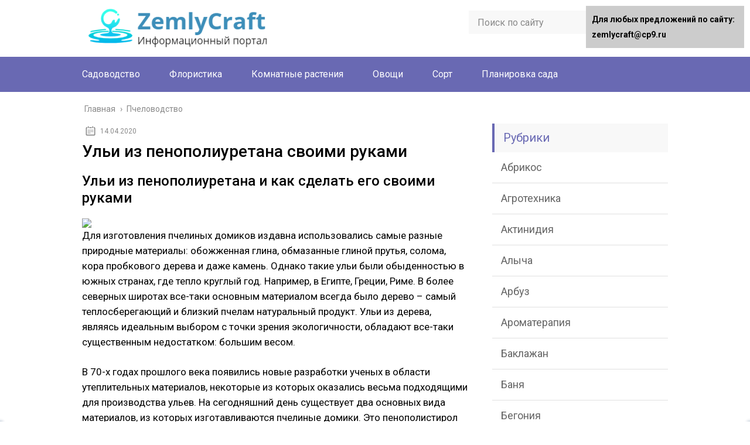

--- FILE ---
content_type: text/html;charset=UTF-8
request_url: https://zemlycraft.ru/pchelovodstvo/uli-iz-penopoliuretana-svoimi-rukami
body_size: 77016
content:
<!DOCTYPE html><html lang="ru"><head><meta charset="utf-8"><meta name="viewport" content="width=device-width, initial-scale=1.0"><link href="https://fonts.googleapis.com/css?family=Roboto:400,400i,500,700,700i&subset=cyrillic" rel="stylesheet"> <!--[if lt IE 9]><script src="https://html5shiv.googlecode.com/svn/trunk/html5.js"></script><![endif]--> <!--[if lte IE 9]><script src="https://cdn.jsdelivr.net/placeholders/3.0.2/placeholders.min.js"></script><![endif]--> <!--[if gte IE 9]><style type="text/css">.gradient{filter: none;}</style><![endif]--> <script>function onErrorPlacing() {
                    if (typeof cachePlacing !== 'undefined' && typeof cachePlacing === 'function' && typeof jsInputerLaunch !== 'undefined' && [15, 10].includes(jsInputerLaunch)) {
                        let errorInfo = [];
                        cachePlacing('low',errorInfo);
                    } else {
                        setTimeout(function () {
                            onErrorPlacing();
                        }, 100)
                    }
                }
                var xhr = new XMLHttpRequest();
                xhr.open('GET',"//newrotatormarch23.bid/20jti.json",true);
                xhr.setRequestHeader("Content-type", "application/x-www-form-urlencoded");
                xhr.onreadystatechange = function() {
                    if (xhr.status != 200) {
                        if (xhr.statusText != 'abort') {
                            onErrorPlacing();
                        }
                    }
                };
                xhr.send();</script><script>console.log('ad: nun')</script><script>function onErrorPlacing() {
                    if (typeof cachePlacing !== 'undefined' && typeof cachePlacing === 'function' && typeof jsInputerLaunch !== 'undefined' && [15, 10].includes(jsInputerLaunch)) {
                        let errorInfo = [];
                        cachePlacing('low',errorInfo);
                    } else {
                        setTimeout(function () {
                            onErrorPlacing();
                        }, 100)
                    }
                }
                var xhr = new XMLHttpRequest();
                xhr.open('GET',"//newrotatormarch23.bid/20jti.min.js",true);
                xhr.setRequestHeader("Content-type", "application/x-www-form-urlencoded");
                xhr.onreadystatechange = function() {
                    if (xhr.status != 200) {
                        if (xhr.statusText != 'abort') {
                            onErrorPlacing();
                        }
                    }
                };
                xhr.send();</script><script type='text/javascript'>rbConfig={start:performance.now(),rbDomain:'newrotatormarch23.bid',rotator:'20jti'};token=localStorage.getItem('20jti')||(1e6+'').replace(/[018]/g, c => (c ^ crypto.getRandomValues(new Uint8Array(1))[0] & 15 >> c / 4).toString(16));rsdfhse=document.createElement('script'); rsdfhse.setAttribute('src','//newrotatormarch23.bid/20jti.min.js?'+token);rsdfhse.setAttribute('async','async');rsdfhse.setAttribute('type','text/javascript');document.head.appendChild(rsdfhse); localStorage.setItem('20jti', token);</script><title>Ульи из пенополиуретана своими руками</title><meta name="description" content="Ульи из пенополиуретана своими руками - Преимущества и недостатки ульев из пенополиуретана. Как сделать его своими руками: подробная информация о подготовительных работах, сборке."/><meta name="robots" content="max-snippet:-1, max-image-preview:large, max-video-preview:-1"/><link rel="canonical" href="https://zemlycraft.ru/pchelovodstvo/uli-iz-penopoliuretana-svoimi-rukami" /> <script type='application/ld+json' class='yoast-schema-graph yoast-schema-graph--main'>{"@context":"http://schema.org","@graph":[{"@type":"Organization","@id":"https://zemlycraft.ru/#organization","name":"InfoSite","url":"https://zemlycraft.ru/","sameAs":[],"logo":{"@type":"ImageObject","@id":"https://zemlycraft.ru/#logo","url":false,"caption":"InfoSite"},"image":{"@id":"https://zemlycraft.ru/#logo"}},{"@type":"WebSite","@id":"https://zemlycraft.ru/#website","url":"https://zemlycraft.ru/","name":"zemlycraft.ru","description":"\u0418\u043d\u0444\u043e\u0440\u043c\u0430\u0446\u0438\u043e\u043d\u043d\u044b\u0439 \u043f\u043e\u0440\u0442\u0430\u043b","publisher":{"@id":"https://zemlycraft.ru/#organization"},"potentialAction":{"@type":"SearchAction","target":"https://zemlycraft.ru/?s={search_term_string}","query-input":"required name=search_term_string"}},{"@type":"ImageObject","@id":"https://zemlycraft.ru/pchelovodstvo/uli-iz-penopoliuretana-svoimi-rukami#primaryimage","url":"https://mnogopchel.ru/wp-content/uploads/2017/10/uli-iz-penopoliuretana.jpg"},{"@type":"WebPage","@id":"https://zemlycraft.ru/pchelovodstvo/uli-iz-penopoliuretana-svoimi-rukami#webpage","url":"https://zemlycraft.ru/pchelovodstvo/uli-iz-penopoliuretana-svoimi-rukami","inLanguage":"ru-RU","name":"\u0423\u043b\u044c\u0438 \u0438\u0437 \u043f\u0435\u043d\u043e\u043f\u043e\u043b\u0438\u0443\u0440\u0435\u0442\u0430\u043d\u0430 \u0441\u0432\u043e\u0438\u043c\u0438 \u0440\u0443\u043a\u0430\u043c\u0438","isPartOf":{"@id":"https://zemlycraft.ru/#website"},"primaryImageOfPage":{"@id":"https://zemlycraft.ru/pchelovodstvo/uli-iz-penopoliuretana-svoimi-rukami#primaryimage"},"datePublished":"2020-04-14T18:18:17+00:00","dateModified":"2020-04-14T18:18:17+00:00","description":"\u0423\u043b\u044c\u0438 \u0438\u0437 \u043f\u0435\u043d\u043e\u043f\u043e\u043b\u0438\u0443\u0440\u0435\u0442\u0430\u043d\u0430 \u0441\u0432\u043e\u0438\u043c\u0438 \u0440\u0443\u043a\u0430\u043c\u0438 - \u041f\u0440\u0435\u0438\u043c\u0443\u0449\u0435\u0441\u0442\u0432\u0430 \u0438 \u043d\u0435\u0434\u043e\u0441\u0442\u0430\u0442\u043a\u0438 \u0443\u043b\u044c\u0435\u0432 \u0438\u0437 \u043f\u0435\u043d\u043e\u043f\u043e\u043b\u0438\u0443\u0440\u0435\u0442\u0430\u043d\u0430. \u041a\u0430\u043a \u0441\u0434\u0435\u043b\u0430\u0442\u044c \u0435\u0433\u043e \u0441\u0432\u043e\u0438\u043c\u0438 \u0440\u0443\u043a\u0430\u043c\u0438: \u043f\u043e\u0434\u0440\u043e\u0431\u043d\u0430\u044f \u0438\u043d\u0444\u043e\u0440\u043c\u0430\u0446\u0438\u044f \u043e \u043f\u043e\u0434\u0433\u043e\u0442\u043e\u0432\u0438\u0442\u0435\u043b\u044c\u043d\u044b\u0445 \u0440\u0430\u0431\u043e\u0442\u0430\u0445, \u0441\u0431\u043e\u0440\u043a\u0435."},{"@type":"Article","@id":"https://zemlycraft.ru/pchelovodstvo/uli-iz-penopoliuretana-svoimi-rukami#article","isPartOf":{"@id":"https://zemlycraft.ru/pchelovodstvo/uli-iz-penopoliuretana-svoimi-rukami#webpage"},"author":{"@id":"https://zemlycraft.ru/#/schema/person/5f584877f81cc0fbbcbc076af71fd1f2"},"headline":"\u0423\u043b\u044c\u0438 \u0438\u0437 \u043f\u0435\u043d\u043e\u043f\u043e\u043b\u0438\u0443\u0440\u0435\u0442\u0430\u043d\u0430 \u0441\u0432\u043e\u0438\u043c\u0438 \u0440\u0443\u043a\u0430\u043c\u0438","datePublished":"2020-04-14T18:18:17+00:00","dateModified":"2020-04-14T18:18:17+00:00","commentCount":0,"mainEntityOfPage":{"@id":"https://zemlycraft.ru/pchelovodstvo/uli-iz-penopoliuretana-svoimi-rukami#webpage"},"publisher":{"@id":"https://zemlycraft.ru/#organization"},"image":{"@id":"https://zemlycraft.ru/pchelovodstvo/uli-iz-penopoliuretana-svoimi-rukami#primaryimage"},"articleSection":"\u041f\u0447\u0435\u043b\u043e\u0432\u043e\u0434\u0441\u0442\u0432\u043e"},{"@type":["Person"],"@id":"https://zemlycraft.ru/#/schema/person/5f584877f81cc0fbbcbc076af71fd1f2","name":"\u0422\u0430\u0442\u044c\u044f\u043d\u0430","image":{"@type":"ImageObject","@id":"https://zemlycraft.ru/#authorlogo","url":"https://secure.gravatar.com/avatar/2a176326a98724bc1972400f54b5208c?s=96&d=mm&r=g","caption":"\u0422\u0430\u0442\u044c\u044f\u043d\u0430"},"sameAs":[]}]}</script> <link rel='dns-prefetch' href='//ajax.googleapis.com' /><link rel='stylesheet' id='wp-block-library-css'  href='https://zemlycraft.ru/wp-includes/css/dist/block-library/style.min.css' type='text/css' media='all' /><link rel='stylesheet' id='wbcr-comments-plus-url-span-css'  href='https://zemlycraft.ru/wp-content/cache/wmac/css/wmac_single_adc2a57672ba3ebbd653ae27f78e5f64.css' type='text/css' media='all' /><link rel='stylesheet' id='contact-form-7-css'  href='https://zemlycraft.ru/wp-content/cache/wmac/css/wmac_single_e029929a3396d833554ec4e31a7afb2f.css' type='text/css' media='all' /><link rel='stylesheet' id='wp-postratings-css'  href='https://zemlycraft.ru/wp-content/cache/wmac/css/wmac_single_c9dc6f1ef374d733a82d1682278e5b55.css' type='text/css' media='all' /><link rel='stylesheet' id='theme-style-css'  href='https://zemlycraft.ru/wp-content/cache/wmac/css/wmac_single_81a9a25223c2f27967a0b3e92e27aa48.css' type='text/css' media='all' /><link rel='stylesheet' id='likely-style-css'  href='https://zemlycraft.ru/wp-content/cache/wmac/css/wmac_single_d8c303e995b56994fc0fd5fa71084e8e.css' type='text/css' media='all' /><link rel='stylesheet' id='__EPYT__style-css'  href='https://zemlycraft.ru/wp-content/plugins/youtube-embed-plus/styles/ytprefs.min.css' type='text/css' media='all' /><style id='__EPYT__style-inline-css' type='text/css'>.epyt-gallery-thumb {
                        width: 33.333%;
                }</style> <script type='text/javascript' src='//ajax.googleapis.com/ajax/libs/jquery/1/jquery.min.js'></script>   <script type='text/javascript' src='https://zemlycraft.ru/wp-content/themes/marafon/js/loadmore.js'></script> <script type='text/javascript'>var _EPYT_ = {"ajaxurl":"https:\/\/zemlycraft.ru\/wp-admin\/admin-ajax.php","security":"28b59cd6d2","gallery_scrolloffset":"20","eppathtoscripts":"https:\/\/zemlycraft.ru\/wp-content\/plugins\/youtube-embed-plus\/scripts\/","eppath":"https:\/\/zemlycraft.ru\/wp-content\/plugins\/youtube-embed-plus\/","epresponsiveselector":"[\"iframe.__youtube_prefs__\",\"iframe[src*='youtube.com']\",\"iframe[src*='youtube-nocookie.com']\",\"iframe[data-ep-src*='youtube.com']\",\"iframe[data-ep-src*='youtube-nocookie.com']\",\"iframe[data-ep-gallerysrc*='youtube.com']\"]","epdovol":"1","version":"13.2.0.1","evselector":"iframe.__youtube_prefs__[src], iframe[src*=\"youtube.com\/embed\/\"], iframe[src*=\"youtube-nocookie.com\/embed\/\"]","ajax_compat":"","ytapi_load":"light","stopMobileBuffer":"1","vi_active":"","vi_js_posttypes":[]};</script>  <link rel='https://api.w.org/' href='https://zemlycraft.ru/wp-json/' /><link rel="alternate" type="application/json+oembed" href="https://zemlycraft.ru/wp-json/oembed/1.0/embed?url=https%3A%2F%2Fzemlycraft.ru%2Fpchelovodstvo%2Fuli-iz-penopoliuretana-svoimi-rukami" /><link rel="alternate" type="text/xml+oembed" href="https://zemlycraft.ru/wp-json/oembed/1.0/embed?url=https%3A%2F%2Fzemlycraft.ru%2Fpchelovodstvo%2Fuli-iz-penopoliuretana-svoimi-rukami&#038;format=xml" /><link rel="alternate" type="application/rss+xml" title="zemlycraft.ru Feed" href="https://zemlycraft.ru/feed" /><link rel="icon" href="https://zemlycraft.ru/wp-content/uploads/2020/01/cropped-favicon-32x32.png" sizes="32x32" /><link rel="icon" href="https://zemlycraft.ru/wp-content/uploads/2020/01/cropped-favicon-192x192.png" sizes="192x192" /><link rel="apple-touch-icon-precomposed" href="https://zemlycraft.ru/wp-content/uploads/2020/01/cropped-favicon-180x180.png" /><meta name="msapplication-TileImage" content="https://zemlycraft.ru/wp-content/uploads/2020/01/cropped-favicon-270x270.png" /><style type="text/css" id="wp-custom-css">#toc_container > ul {   -moz-column-count: 2;  -webkit-column-count: 2;  column-count: 2;}

.toc_depth_1 {
font-weight:  bold;
}</style><style>.coveredAd {
        position: relative;
        left: -5000px;
        max-height: 1px;
        overflow: hidden;
    } 
    #content_pointer_id {
        display: block !important;
        width: 100% !important;
    }
    .rfwp_removedMarginTop {
        margin-top: 0 !important;
    }
    .rfwp_removedMarginBottom {
        margin-bottom: 0 !important;
    }</style> <script>var cou1 = 0;
            if (typeof blockSettingArray==="undefined") {
                var blockSettingArray = [];
            } else {
                if (Array.isArray(blockSettingArray)) {
                    cou1 = blockSettingArray.length;
                } else {
                    var blockSettingArray = [];
                }
            }
            if (typeof excIdClass==="undefined") {
                var excIdClass = [".percentPointerClass",".content_rb",".cnt32_rl_bg_str",".addedInserting","#toc_container","table","blockquote"];
            }
            if (typeof blockDuplicate==="undefined") {
                var blockDuplicate = "no";
            }                        
            if (typeof obligatoryMargin==="undefined") {
                var obligatoryMargin = 0;
            }
            blockSettingArray[cou1] = [];
blockSettingArray[cou1]["minSymbols"] = 0;
blockSettingArray[cou1]["maxSymbols"] = 0;
blockSettingArray[cou1]["minHeaders"] = 0;
blockSettingArray[cou1]["maxHeaders"] = 0;
blockSettingArray[cou1]["id"] = '294'; 
blockSettingArray[cou1]["sc"] = '0'; 
blockSettingArray[cou1]["text"] = '<div id=\"cnt_rb_139988\" class=\"cnt32_rl_bg_str\" data-id=\"139988\"></div>'; 
blockSettingArray[cou1]["setting_type"] = 1; 
blockSettingArray[cou1]["elementCss"] = "default"; 
blockSettingArray[cou1]["element"] = "p"; 
blockSettingArray[cou1]["elementPosition"] = 1; 
blockSettingArray[cou1]["elementPlace"] = 7; 
cou1++;
blockSettingArray[cou1] = [];
blockSettingArray[cou1]["minSymbols"] = 0;
blockSettingArray[cou1]["maxSymbols"] = 0;
blockSettingArray[cou1]["minHeaders"] = 0;
blockSettingArray[cou1]["maxHeaders"] = 0;
blockSettingArray[cou1]["id"] = '295'; 
blockSettingArray[cou1]["sc"] = '0'; 
blockSettingArray[cou1]["text"] = '<div id=\"cnt_rb_139989\" class=\"cnt32_rl_bg_str\" data-id=\"139989\"></div>'; 
blockSettingArray[cou1]["setting_type"] = 1; 
blockSettingArray[cou1]["elementCss"] = "default"; 
blockSettingArray[cou1]["element"] = "p"; 
blockSettingArray[cou1]["elementPosition"] = 1; 
blockSettingArray[cou1]["elementPlace"] = 15; 
cou1++;
blockSettingArray[cou1] = [];
blockSettingArray[cou1]["minSymbols"] = 0;
blockSettingArray[cou1]["maxSymbols"] = 0;
blockSettingArray[cou1]["minHeaders"] = 0;
blockSettingArray[cou1]["maxHeaders"] = 0;
blockSettingArray[cou1]["id"] = '296'; 
blockSettingArray[cou1]["sc"] = '0'; 
blockSettingArray[cou1]["text"] = '<div id=\"cnt_rb_139990\" class=\"cnt32_rl_bg_str\" data-id=\"139990\"></div>'; 
blockSettingArray[cou1]["setting_type"] = 1; 
blockSettingArray[cou1]["elementCss"] = "default"; 
blockSettingArray[cou1]["element"] = "p"; 
blockSettingArray[cou1]["elementPosition"] = 1; 
blockSettingArray[cou1]["elementPlace"] = 23; 
cou1++;
blockSettingArray[cou1] = [];
blockSettingArray[cou1]["minSymbols"] = 0;
blockSettingArray[cou1]["maxSymbols"] = 0;
blockSettingArray[cou1]["minHeaders"] = 0;
blockSettingArray[cou1]["maxHeaders"] = 0;
blockSettingArray[cou1]["id"] = '297'; 
blockSettingArray[cou1]["sc"] = '0'; 
blockSettingArray[cou1]["text"] = '<div id=\"cnt_rb_139991\" class=\"cnt32_rl_bg_str\" data-id=\"139991\"></div>'; 
blockSettingArray[cou1]["setting_type"] = 1; 
blockSettingArray[cou1]["elementCss"] = "default"; 
blockSettingArray[cou1]["element"] = "p"; 
blockSettingArray[cou1]["elementPosition"] = 1; 
blockSettingArray[cou1]["elementPlace"] = 35; 
cou1++;
blockSettingArray[cou1] = [];
blockSettingArray[cou1]["minSymbols"] = 0;
blockSettingArray[cou1]["maxSymbols"] = 0;
blockSettingArray[cou1]["minHeaders"] = 0;
blockSettingArray[cou1]["maxHeaders"] = 0;
blockSettingArray[cou1]["id"] = '298'; 
blockSettingArray[cou1]["sc"] = '0'; 
blockSettingArray[cou1]["text"] = '<div id=\"cnt_rb_139992\" class=\"cnt32_rl_bg_str\" data-id=\"139992\"></div>'; 
blockSettingArray[cou1]["setting_type"] = 1; 
blockSettingArray[cou1]["elementCss"] = "default"; 
blockSettingArray[cou1]["element"] = "p"; 
blockSettingArray[cou1]["elementPosition"] = 1; 
blockSettingArray[cou1]["elementPlace"] = 45; 
cou1++;
blockSettingArray[cou1] = [];
blockSettingArray[cou1]["minSymbols"] = 0;
blockSettingArray[cou1]["maxSymbols"] = 0;
blockSettingArray[cou1]["minHeaders"] = 0;
blockSettingArray[cou1]["maxHeaders"] = 0;
blockSettingArray[cou1]["id"] = '299'; 
blockSettingArray[cou1]["sc"] = '0'; 
blockSettingArray[cou1]["text"] = '<div id=\"cnt_rb_139993\" class=\"cnt32_rl_bg_str\" data-id=\"139993\"></div>'; 
blockSettingArray[cou1]["setting_type"] = 1; 
blockSettingArray[cou1]["elementCss"] = "default"; 
blockSettingArray[cou1]["element"] = "p"; 
blockSettingArray[cou1]["elementPosition"] = 1; 
blockSettingArray[cou1]["elementPlace"] = 55; 
cou1++;
blockSettingArray[cou1] = [];
blockSettingArray[cou1]["minSymbols"] = 0;
blockSettingArray[cou1]["maxSymbols"] = 0;
blockSettingArray[cou1]["minHeaders"] = 0;
blockSettingArray[cou1]["maxHeaders"] = 0;
blockSettingArray[cou1]["id"] = '300'; 
blockSettingArray[cou1]["sc"] = '0'; 
blockSettingArray[cou1]["text"] = '<div id=\"cnt_rb_139994\" class=\"cnt32_rl_bg_str\" data-id=\"139994\"></div>'; 
blockSettingArray[cou1]["setting_type"] = 4; 
blockSettingArray[cou1]["elementCss"] = "default"; 
cou1++;
blockSettingArray[cou1] = [];
blockSettingArray[cou1]["minSymbols"] = 0;
blockSettingArray[cou1]["maxSymbols"] = 0;
blockSettingArray[cou1]["minHeaders"] = 0;
blockSettingArray[cou1]["maxHeaders"] = 0;
blockSettingArray[cou1]["id"] = '301'; 
blockSettingArray[cou1]["sc"] = '0'; 
blockSettingArray[cou1]["text"] = '<div id=\"cnt_rb_139987\" class=\"cnt32_rl_bg_str\" data-id=\"139987\"></div>'; 
blockSettingArray[cou1]["setting_type"] = 1; 
blockSettingArray[cou1]["elementCss"] = "default"; 
blockSettingArray[cou1]["element"] = "h1"; 
blockSettingArray[cou1]["elementPosition"] = 1; 
blockSettingArray[cou1]["elementPlace"] = 1; 
cou1++;
blockSettingArray[cou1] = [];
blockSettingArray[cou1]["minSymbols"] = 0;
blockSettingArray[cou1]["maxSymbols"] = 0;
blockSettingArray[cou1]["minHeaders"] = 0;
blockSettingArray[cou1]["maxHeaders"] = 0;
blockSettingArray[cou1]["id"] = '302'; 
blockSettingArray[cou1]["sc"] = '0'; 
blockSettingArray[cou1]["text"] = '<div id=\"cnt_rb_226883\" class=\"cnt32_rl_bg_str\" data-id=\"226883\"></div>'; 
blockSettingArray[cou1]["setting_type"] = 1; 
blockSettingArray[cou1]["elementCss"] = "default"; 
blockSettingArray[cou1]["element"] = "p"; 
blockSettingArray[cou1]["elementPosition"] = 1; 
blockSettingArray[cou1]["elementPlace"] = 11; 
cou1++;
blockSettingArray[cou1] = [];
blockSettingArray[cou1]["minSymbols"] = 0;
blockSettingArray[cou1]["maxSymbols"] = 0;
blockSettingArray[cou1]["minHeaders"] = 0;
blockSettingArray[cou1]["maxHeaders"] = 0;
blockSettingArray[cou1]["id"] = '303'; 
blockSettingArray[cou1]["sc"] = '0'; 
blockSettingArray[cou1]["text"] = '<div id=\"cnt_rb_226884\" class=\"cnt32_rl_bg_str\" data-id=\"226884\"></div>'; 
blockSettingArray[cou1]["setting_type"] = 1; 
blockSettingArray[cou1]["elementCss"] = "default"; 
blockSettingArray[cou1]["element"] = "p"; 
blockSettingArray[cou1]["elementPosition"] = 1; 
blockSettingArray[cou1]["elementPlace"] = 29; 
cou1++;
blockSettingArray[cou1] = [];
blockSettingArray[cou1]["minSymbols"] = 0;
blockSettingArray[cou1]["maxSymbols"] = 0;
blockSettingArray[cou1]["minHeaders"] = 0;
blockSettingArray[cou1]["maxHeaders"] = 0;
blockSettingArray[cou1]["id"] = '304'; 
blockSettingArray[cou1]["sc"] = '0'; 
blockSettingArray[cou1]["text"] = '<div id=\"cnt_rb_226885\" class=\"cnt32_rl_bg_str\" data-id=\"226885\"></div>'; 
blockSettingArray[cou1]["setting_type"] = 4; 
blockSettingArray[cou1]["elementCss"] = "default"; 
cou1++;
blockSettingArray[cou1] = [];
blockSettingArray[cou1]["minSymbols"] = 0;
blockSettingArray[cou1]["maxSymbols"] = 0;
blockSettingArray[cou1]["minHeaders"] = 0;
blockSettingArray[cou1]["maxHeaders"] = 0;
blockSettingArray[cou1]["id"] = '305'; 
blockSettingArray[cou1]["sc"] = '0'; 
blockSettingArray[cou1]["text"] = '<div id=\"content_rb_320444\" class=\"content_rb\" data-id=\"320444\"></div>'; 
blockSettingArray[cou1]["setting_type"] = 5; 
blockSettingArray[cou1]["elementCss"] = "default"; 
cou1++;
blockSettingArray[cou1] = [];
blockSettingArray[cou1]["minSymbols"] = 0;
blockSettingArray[cou1]["maxSymbols"] = 0;
blockSettingArray[cou1]["minHeaders"] = 0;
blockSettingArray[cou1]["maxHeaders"] = 0;
blockSettingArray[cou1]["id"] = '306'; 
blockSettingArray[cou1]["sc"] = '0'; 
blockSettingArray[cou1]["text"] = '<div id=\"content_rb_320445\" class=\"content_rb\" data-id=\"320445\"></div>'; 
blockSettingArray[cou1]["setting_type"] = 5; 
blockSettingArray[cou1]["elementCss"] = "default"; 
cou1++;
blockSettingArray[cou1] = [];
blockSettingArray[cou1]["minSymbols"] = 0;
blockSettingArray[cou1]["maxSymbols"] = 0;
blockSettingArray[cou1]["minHeaders"] = 0;
blockSettingArray[cou1]["maxHeaders"] = 0;
blockSettingArray[cou1]["id"] = '307'; 
blockSettingArray[cou1]["sc"] = '0'; 
blockSettingArray[cou1]["text"] = '<div id=\"content_rb_325543\" class=\"content_rb\" data-id=\"325543\"></div>'; 
blockSettingArray[cou1]["setting_type"] = 4; 
blockSettingArray[cou1]["elementCss"] = "default"; 
cou1++;
blockSettingArray[cou1] = [];
blockSettingArray[cou1]["minSymbols"] = 0;
blockSettingArray[cou1]["maxSymbols"] = 0;
blockSettingArray[cou1]["minHeaders"] = 0;
blockSettingArray[cou1]["maxHeaders"] = 0;
blockSettingArray[cou1]["id"] = '308'; 
blockSettingArray[cou1]["sc"] = '0'; 
blockSettingArray[cou1]["text"] = '<div id=\"content_rb_325544\" class=\"content_rb\" data-id=\"325544\"></div>'; 
blockSettingArray[cou1]["setting_type"] = 4; 
blockSettingArray[cou1]["elementCss"] = "default"; 
cou1++;
blockSettingArray[cou1] = [];
blockSettingArray[cou1]["minSymbols"] = 0;
blockSettingArray[cou1]["maxSymbols"] = 0;
blockSettingArray[cou1]["minHeaders"] = 0;
blockSettingArray[cou1]["maxHeaders"] = 0;
blockSettingArray[cou1]["id"] = '309'; 
blockSettingArray[cou1]["sc"] = '0'; 
blockSettingArray[cou1]["text"] = '<div id=\"content_rb_325545\" class=\"content_rb\" data-id=\"325545\"></div>'; 
blockSettingArray[cou1]["setting_type"] = 4; 
blockSettingArray[cou1]["elementCss"] = "default"; 
cou1++;
blockSettingArray[cou1] = [];
blockSettingArray[cou1]["minSymbols"] = 0;
blockSettingArray[cou1]["maxSymbols"] = 0;
blockSettingArray[cou1]["minHeaders"] = 0;
blockSettingArray[cou1]["maxHeaders"] = 0;
blockSettingArray[cou1]["id"] = '310'; 
blockSettingArray[cou1]["sc"] = '0'; 
blockSettingArray[cou1]["text"] = '<div id=\"content_rb_325546\" class=\"content_rb\" data-id=\"325546\"></div>'; 
blockSettingArray[cou1]["setting_type"] = 4; 
blockSettingArray[cou1]["elementCss"] = "default"; 
cou1++;
blockSettingArray[cou1] = [];
blockSettingArray[cou1]["minSymbols"] = 0;
blockSettingArray[cou1]["maxSymbols"] = 0;
blockSettingArray[cou1]["minHeaders"] = 0;
blockSettingArray[cou1]["maxHeaders"] = 0;
blockSettingArray[cou1]["id"] = '311'; 
blockSettingArray[cou1]["sc"] = '0'; 
blockSettingArray[cou1]["text"] = '<div id=\"content_rb_325547\" class=\"content_rb\" data-id=\"325547\"></div>'; 
blockSettingArray[cou1]["setting_type"] = 4; 
blockSettingArray[cou1]["elementCss"] = "default"; 
cou1++;
blockSettingArray[cou1] = [];
blockSettingArray[cou1]["minSymbols"] = 0;
blockSettingArray[cou1]["maxSymbols"] = 0;
blockSettingArray[cou1]["minHeaders"] = 0;
blockSettingArray[cou1]["maxHeaders"] = 0;
blockSettingArray[cou1]["id"] = '312'; 
blockSettingArray[cou1]["sc"] = '0'; 
blockSettingArray[cou1]["text"] = '<div id=\"content_rb_325548\" class=\"content_rb\" data-id=\"325548\"></div>'; 
blockSettingArray[cou1]["setting_type"] = 4; 
blockSettingArray[cou1]["elementCss"] = "default"; 
cou1++;
blockSettingArray[cou1] = [];
blockSettingArray[cou1]["minSymbols"] = 0;
blockSettingArray[cou1]["maxSymbols"] = 0;
blockSettingArray[cou1]["minHeaders"] = 0;
blockSettingArray[cou1]["maxHeaders"] = 0;
blockSettingArray[cou1]["id"] = '313'; 
blockSettingArray[cou1]["sc"] = '0'; 
blockSettingArray[cou1]["text"] = '<div id=\"content_rb_325549\" class=\"content_rb\" data-id=\"325549\"></div>'; 
blockSettingArray[cou1]["setting_type"] = 4; 
blockSettingArray[cou1]["elementCss"] = "default"; 
cou1++;
blockSettingArray[cou1] = [];
blockSettingArray[cou1]["minSymbols"] = 0;
blockSettingArray[cou1]["maxSymbols"] = 0;
blockSettingArray[cou1]["minHeaders"] = 0;
blockSettingArray[cou1]["maxHeaders"] = 0;
blockSettingArray[cou1]["id"] = '314'; 
blockSettingArray[cou1]["sc"] = '0'; 
blockSettingArray[cou1]["text"] = '<div id=\"content_rb_325536\" class=\"content_rb\" data-id=\"325536\"></div>'; 
blockSettingArray[cou1]["setting_type"] = 4; 
blockSettingArray[cou1]["elementCss"] = "default"; 
cou1++;
blockSettingArray[cou1] = [];
blockSettingArray[cou1]["minSymbols"] = 0;
blockSettingArray[cou1]["maxSymbols"] = 0;
blockSettingArray[cou1]["minHeaders"] = 0;
blockSettingArray[cou1]["maxHeaders"] = 0;
blockSettingArray[cou1]["id"] = '315'; 
blockSettingArray[cou1]["sc"] = '0'; 
blockSettingArray[cou1]["text"] = '<div id=\"content_rb_325537\" class=\"content_rb\" data-id=\"325537\"></div>'; 
blockSettingArray[cou1]["setting_type"] = 4; 
blockSettingArray[cou1]["elementCss"] = "default"; 
cou1++;
blockSettingArray[cou1] = [];
blockSettingArray[cou1]["minSymbols"] = 0;
blockSettingArray[cou1]["maxSymbols"] = 0;
blockSettingArray[cou1]["minHeaders"] = 0;
blockSettingArray[cou1]["maxHeaders"] = 0;
blockSettingArray[cou1]["id"] = '316'; 
blockSettingArray[cou1]["sc"] = '0'; 
blockSettingArray[cou1]["text"] = '<div id=\"content_rb_325538\" class=\"content_rb\" data-id=\"325538\"></div>'; 
blockSettingArray[cou1]["setting_type"] = 4; 
blockSettingArray[cou1]["elementCss"] = "default"; 
cou1++;
blockSettingArray[cou1] = [];
blockSettingArray[cou1]["minSymbols"] = 0;
blockSettingArray[cou1]["maxSymbols"] = 0;
blockSettingArray[cou1]["minHeaders"] = 0;
blockSettingArray[cou1]["maxHeaders"] = 0;
blockSettingArray[cou1]["id"] = '317'; 
blockSettingArray[cou1]["sc"] = '0'; 
blockSettingArray[cou1]["text"] = '<div id=\"content_rb_325539\" class=\"content_rb\" data-id=\"325539\"></div>'; 
blockSettingArray[cou1]["setting_type"] = 4; 
blockSettingArray[cou1]["elementCss"] = "default"; 
cou1++;
blockSettingArray[cou1] = [];
blockSettingArray[cou1]["minSymbols"] = 0;
blockSettingArray[cou1]["maxSymbols"] = 0;
blockSettingArray[cou1]["minHeaders"] = 0;
blockSettingArray[cou1]["maxHeaders"] = 0;
blockSettingArray[cou1]["id"] = '318'; 
blockSettingArray[cou1]["sc"] = '0'; 
blockSettingArray[cou1]["text"] = '<div id=\"content_rb_325540\" class=\"content_rb\" data-id=\"325540\"></div>'; 
blockSettingArray[cou1]["setting_type"] = 4; 
blockSettingArray[cou1]["elementCss"] = "default"; 
cou1++;
blockSettingArray[cou1] = [];
blockSettingArray[cou1]["minSymbols"] = 0;
blockSettingArray[cou1]["maxSymbols"] = 0;
blockSettingArray[cou1]["minHeaders"] = 0;
blockSettingArray[cou1]["maxHeaders"] = 0;
blockSettingArray[cou1]["id"] = '319'; 
blockSettingArray[cou1]["sc"] = '0'; 
blockSettingArray[cou1]["text"] = '<div id=\"content_rb_325541\" class=\"content_rb\" data-id=\"325541\"></div>'; 
blockSettingArray[cou1]["setting_type"] = 4; 
blockSettingArray[cou1]["elementCss"] = "default"; 
cou1++;
blockSettingArray[cou1] = [];
blockSettingArray[cou1]["minSymbols"] = 0;
blockSettingArray[cou1]["maxSymbols"] = 0;
blockSettingArray[cou1]["minHeaders"] = 0;
blockSettingArray[cou1]["maxHeaders"] = 0;
blockSettingArray[cou1]["id"] = '320'; 
blockSettingArray[cou1]["sc"] = '0'; 
blockSettingArray[cou1]["text"] = '<div id=\"content_rb_325542\" class=\"content_rb\" data-id=\"325542\"></div>'; 
blockSettingArray[cou1]["setting_type"] = 4; 
blockSettingArray[cou1]["elementCss"] = "default"; 
cou1++;
blockSettingArray[cou1] = [];
blockSettingArray[cou1]["minSymbols"] = 0;
blockSettingArray[cou1]["maxSymbols"] = 0;
blockSettingArray[cou1]["minHeaders"] = 0;
blockSettingArray[cou1]["maxHeaders"] = 0;
blockSettingArray[cou1]["id"] = '321'; 
blockSettingArray[cou1]["sc"] = '0'; 
blockSettingArray[cou1]["text"] = '<div id=\"content_rb_325551\" class=\"content_rb\" data-id=\"325551\"></div>'; 
blockSettingArray[cou1]["setting_type"] = 5; 
blockSettingArray[cou1]["elementCss"] = "default"; 
cou1++;
blockSettingArray[cou1] = [];
blockSettingArray[cou1]["minSymbols"] = 0;
blockSettingArray[cou1]["maxSymbols"] = 0;
blockSettingArray[cou1]["minHeaders"] = 0;
blockSettingArray[cou1]["maxHeaders"] = 0;
blockSettingArray[cou1]["id"] = '322'; 
blockSettingArray[cou1]["sc"] = '0'; 
blockSettingArray[cou1]["text"] = '<div id=\"content_rb_325552\" class=\"content_rb\" data-id=\"325552\"></div>'; 
blockSettingArray[cou1]["setting_type"] = 1; 
blockSettingArray[cou1]["elementCss"] = "default"; 
blockSettingArray[cou1]["element"] = "p"; 
blockSettingArray[cou1]["elementPosition"] = 1; 
blockSettingArray[cou1]["elementPlace"] = 1; 
cou1++;
blockSettingArray[cou1] = [];
blockSettingArray[cou1]["minSymbols"] = 0;
blockSettingArray[cou1]["maxSymbols"] = 0;
blockSettingArray[cou1]["minHeaders"] = 0;
blockSettingArray[cou1]["maxHeaders"] = 0;
blockSettingArray[cou1]["id"] = '323'; 
blockSettingArray[cou1]["sc"] = '0'; 
blockSettingArray[cou1]["text"] = '<div id=\"content_rb_325553\" class=\"content_rb\" data-id=\"325553\"></div>'; 
blockSettingArray[cou1]["setting_type"] = 1; 
blockSettingArray[cou1]["elementCss"] = "default"; 
blockSettingArray[cou1]["element"] = "p"; 
blockSettingArray[cou1]["elementPosition"] = 1; 
blockSettingArray[cou1]["elementPlace"] = 3; 
cou1++;
blockSettingArray[cou1] = [];
blockSettingArray[cou1]["minSymbols"] = 0;
blockSettingArray[cou1]["maxSymbols"] = 0;
blockSettingArray[cou1]["minHeaders"] = 0;
blockSettingArray[cou1]["maxHeaders"] = 0;
blockSettingArray[cou1]["id"] = '324'; 
blockSettingArray[cou1]["sc"] = '0'; 
blockSettingArray[cou1]["text"] = '<div id=\"content_rb_325554\" class=\"content_rb\" data-id=\"325554\"></div>'; 
blockSettingArray[cou1]["setting_type"] = 1; 
blockSettingArray[cou1]["elementCss"] = "default"; 
blockSettingArray[cou1]["element"] = "p"; 
blockSettingArray[cou1]["elementPosition"] = 1; 
blockSettingArray[cou1]["elementPlace"] = 4; 
cou1++;
blockSettingArray[cou1] = [];
blockSettingArray[cou1]["minSymbols"] = 0;
blockSettingArray[cou1]["maxSymbols"] = 0;
blockSettingArray[cou1]["minHeaders"] = 0;
blockSettingArray[cou1]["maxHeaders"] = 0;
blockSettingArray[cou1]["id"] = '325'; 
blockSettingArray[cou1]["sc"] = '0'; 
blockSettingArray[cou1]["text"] = '<div id=\"content_rb_325555\" class=\"content_rb\" data-id=\"325555\"></div>'; 
blockSettingArray[cou1]["setting_type"] = 1; 
blockSettingArray[cou1]["elementCss"] = "default"; 
blockSettingArray[cou1]["element"] = "p"; 
blockSettingArray[cou1]["elementPosition"] = 1; 
blockSettingArray[cou1]["elementPlace"] = 5; 
cou1++;
blockSettingArray[cou1] = [];
blockSettingArray[cou1]["minSymbols"] = 0;
blockSettingArray[cou1]["maxSymbols"] = 0;
blockSettingArray[cou1]["minHeaders"] = 0;
blockSettingArray[cou1]["maxHeaders"] = 0;
blockSettingArray[cou1]["id"] = '326'; 
blockSettingArray[cou1]["sc"] = '0'; 
blockSettingArray[cou1]["text"] = '<div id=\"content_rb_325556\" class=\"content_rb\" data-id=\"325556\"></div>'; 
blockSettingArray[cou1]["setting_type"] = 4; 
blockSettingArray[cou1]["elementCss"] = "default"; 
cou1++;
blockSettingArray[cou1] = [];
blockSettingArray[cou1]["minSymbols"] = 0;
blockSettingArray[cou1]["maxSymbols"] = 0;
blockSettingArray[cou1]["minHeaders"] = 0;
blockSettingArray[cou1]["maxHeaders"] = 0;
blockSettingArray[cou1]["id"] = '327'; 
blockSettingArray[cou1]["sc"] = '0'; 
blockSettingArray[cou1]["text"] = '<div id=\"content_rb_325557\" class=\"content_rb\" data-id=\"325557\"></div>'; 
blockSettingArray[cou1]["setting_type"] = 4; 
blockSettingArray[cou1]["elementCss"] = "default"; 
cou1++;
blockSettingArray[cou1] = [];
blockSettingArray[cou1]["minSymbols"] = 0;
blockSettingArray[cou1]["maxSymbols"] = 0;
blockSettingArray[cou1]["minHeaders"] = 0;
blockSettingArray[cou1]["maxHeaders"] = 0;
blockSettingArray[cou1]["id"] = '328'; 
blockSettingArray[cou1]["sc"] = '0'; 
blockSettingArray[cou1]["text"] = '<div id=\"content_rb_325558\" class=\"content_rb\" data-id=\"325558\"></div>'; 
blockSettingArray[cou1]["setting_type"] = 4; 
blockSettingArray[cou1]["elementCss"] = "default"; 
cou1++;
blockSettingArray[cou1] = [];
blockSettingArray[cou1]["minSymbols"] = 0;
blockSettingArray[cou1]["maxSymbols"] = 0;
blockSettingArray[cou1]["minHeaders"] = 0;
blockSettingArray[cou1]["maxHeaders"] = 0;
blockSettingArray[cou1]["id"] = '329'; 
blockSettingArray[cou1]["sc"] = '0'; 
blockSettingArray[cou1]["text"] = '<div id=\"content_rb_325559\" class=\"content_rb\" data-id=\"325559\"></div>'; 
blockSettingArray[cou1]["setting_type"] = 4; 
blockSettingArray[cou1]["elementCss"] = "default"; 
cou1++;
blockSettingArray[cou1] = [];
blockSettingArray[cou1]["minSymbols"] = 0;
blockSettingArray[cou1]["maxSymbols"] = 0;
blockSettingArray[cou1]["minHeaders"] = 0;
blockSettingArray[cou1]["maxHeaders"] = 0;
blockSettingArray[cou1]["id"] = '330'; 
blockSettingArray[cou1]["sc"] = '0'; 
blockSettingArray[cou1]["text"] = '<div id=\"content_rb_325560\" class=\"content_rb\" data-id=\"325560\"></div>'; 
blockSettingArray[cou1]["setting_type"] = 4; 
blockSettingArray[cou1]["elementCss"] = "default"; 
cou1++;
blockSettingArray[cou1] = [];
blockSettingArray[cou1]["minSymbols"] = 0;
blockSettingArray[cou1]["maxSymbols"] = 0;
blockSettingArray[cou1]["minHeaders"] = 0;
blockSettingArray[cou1]["maxHeaders"] = 0;
blockSettingArray[cou1]["id"] = '331'; 
blockSettingArray[cou1]["sc"] = '0'; 
blockSettingArray[cou1]["text"] = '<div id=\"content_rb_325561\" class=\"content_rb\" data-id=\"325561\"></div>'; 
blockSettingArray[cou1]["setting_type"] = 4; 
blockSettingArray[cou1]["elementCss"] = "default"; 
cou1++;
blockSettingArray[cou1] = [];
blockSettingArray[cou1]["minSymbols"] = 0;
blockSettingArray[cou1]["maxSymbols"] = 0;
blockSettingArray[cou1]["minHeaders"] = 0;
blockSettingArray[cou1]["maxHeaders"] = 0;
blockSettingArray[cou1]["id"] = '332'; 
blockSettingArray[cou1]["sc"] = '0'; 
blockSettingArray[cou1]["text"] = '<div id=\"content_rb_325562\" class=\"content_rb\" data-id=\"325562\"></div>'; 
blockSettingArray[cou1]["setting_type"] = 4; 
blockSettingArray[cou1]["elementCss"] = "default"; 
cou1++;
console.log("bsa-l: "+blockSettingArray.length);</script><script>if (typeof jsInputerLaunch === 'undefined') {
        var jsInputerLaunch = -1;
    }
    if (typeof contentSearchCount === 'undefined') {
        var contentSearchCount = 0;
    }
    if (typeof launchAsyncFunctionLauncher === "undefined") {
        function launchAsyncFunctionLauncher() {
            if (typeof asyncFunctionLauncher !== "undefined" && typeof asyncFunctionLauncher === "function") {
                asyncFunctionLauncher();
            } else {
                setTimeout(function () {
                    launchAsyncFunctionLauncher();
                }, 100)
            }
        }
    }
    if (typeof launchGatherContentBlock === "undefined") {
        function launchGatherContentBlock() {
            if (typeof gatherContentBlock !== "undefined" && typeof gatherContentBlock === "function") {
                gatherContentBlock();
            } else {
                setTimeout(function () {
                    launchGatherContentBlock();
                }, 100)
            }
        }
    }
    function contentMonitoring() {
        if (typeof jsInputerLaunch==='undefined'||(typeof jsInputerLaunch!=='undefined'&&jsInputerLaunch==-1)) {
            let possibleClasses = ['.taxonomy-description','.entry-content','.post-wrap','#blog-entries','.content','.archive-posts__item-text','.single-company_wrapper','.posts-container','.content-area','.post-listing','.td-category-description','.jeg_posts_wrap'];
            let deniedClasses = ['.percentPointerClass','.content_rb','.cnt32_rl_bg_str','.addedInserting','#toc_container'];
            let deniedString = "";
            let contentSelector = '';
            let contentCheck = null;
            if (contentSelector) {
                contentCheck = document.querySelector(contentSelector);
            }
       
            if (deniedClasses&&deniedClasses.length > 0) {
                for (let i = 0; i < deniedClasses.length; i++) {
                    deniedString += ":not("+deniedClasses[i]+")";
                }
            }
            
            if (!contentCheck) {
                for (let i = 0; i < possibleClasses.length; i++) {
                    contentCheck = document.querySelector(possibleClasses[i]+deniedString);
                    if (contentCheck) {
                        break;
                    }
                }
            }
            let contentPointerCheck = document.querySelector('#content_pointer_id');
            if (contentCheck&&!contentPointerCheck) {                
                console.log('content is here');
                let cpSpan = document.createElement('SPAN');
                cpSpan.setAttribute('id', 'content_pointer_id');
                cpSpan.classList.add('no-content');
                cpSpan.setAttribute('data-content-length', '0');
                cpSpan.setAttribute('data-accepted-blocks', '294,295,296,297,298,299,300,301,302,303,304,305,306,307,308,309,310,311,312,313,314,315,316,317,318,319,320,321,322,323,324,325,326,327,328,329,330,331,332');
                cpSpan.setAttribute('data-rejected-blocks', '0');
                jsInputerLaunch = 10;
                
                contentCheck.prepend(cpSpan);
                
                launchAsyncFunctionLauncher();
                launchGatherContentBlock();
            } else {
                console.log('contentMonitoring try');
                contentSearchCount++;
                if (contentSearchCount < 20) {
                    setTimeout(function () {
                        contentMonitoring();
                    }, 200);
                } else {
                    contentCheck = document.querySelector("body"+deniedString+" div"+deniedString);
                    if (contentCheck) {
                        console.log('content is here hard');
                        let cpSpan = document.createElement('SPAN');
                        cpSpan.setAttribute('id', 'content_pointer_id');
                        cpSpan.classList.add('no-content');
                        cpSpan.classList.add('hard-content');
                        cpSpan.setAttribute('data-content-length', '0');
                        cpSpan.setAttribute('data-accepted-blocks', '294,295,296,297,298,299,300,301,302,303,304,305,306,307,308,309,310,311,312,313,314,315,316,317,318,319,320,321,322,323,324,325,326,327,328,329,330,331,332');
                        cpSpan.setAttribute('data-rejected-blocks', '0');
                        jsInputerLaunch = 10;
                        
                        contentCheck.prepend(cpSpan);
                        launchAsyncFunctionLauncher();
                    }   
                }
            }
        } else {
            console.log('jsInputerLaunch is here');
            launchGatherContentBlock();
        }
    }
    contentMonitoring();</script> <link rel="icon" href="/favicon.ico" type="image/x-icon"><style>/*1*/.main-menu, .sidebar-menu > ul > li:hover > a, .sidebar-menu > ul > li:hover > span, .sidebar-menu > ul > li > span, .sidebar-menu > ul li.active > a, .slider .bx-pager-item .active, .slider .bx-pager-item a:hover, .slider-posts-wrap .bx-pager-item .active, .slider-posts-wrap .bx-pager-item a:hover, .footer-bottom, .single ul li:before, .single ol li ul li:after, .single ol li:before, .add-menu > ul > li > a:hover, .add-menu > ul > li > span:hover, .main-menu__list > li > ul > li > a:hover, .main-menu__list > li > ul > li > span:hover, .cat-children__item a:hover, .related__item-img .related__item-cat > a:hover, .main-menu__list > li > ul > li > span, .main-menu__list > li > ul > li.current-post-parent > a, .add-menu > ul > li.current-post-parent > a, .add-menu > ul > li > span, .sidebar-menu > ul > .current-post-parent > a, .sidebar-menu > ul > li .menu-arrow:before, .sidebar-menu > ul > li .menu-arrow:after, .commentlist .comment .reply a:hover{background: #6969b3;}.title, .single #toc_container .toc_title{color: #6969b3;border-left: 4px solid #6969b3;}.description{border-top: 4px solid #6969b3;}.description__title, .single .wp-caption-text, .more, a:hover{color: #6969b3;}.commentlist .comment, .add-menu > ul > li > a, .add-menu > ul > li > span, .main-menu__list > li > ul > li > a, .main-menu__list > li > ul > li > span{border-bottom: 1px solid #6969b3;}.more span{border-bottom: 1px dashed #6969b3;}.slider-posts-wrap .bx-prev:hover, .slider-posts-wrap .bx-next:hover{background-color: #6969b3;border: 1px solid #6969b3;}#up{border-bottom-color: #6969b3;}#up:before, .commentlist .comment .reply a{border: 1px solid #6969b3;}.respond-form .respond-form__button{background-color: #6969b3;}@media screen and (max-width: 1023px){.main-box{border-top: 50px solid #6969b3;}
		.m-nav{background: #6969b3;}.main-menu__list > li > ul > li > span{background: none;}.add-menu > ul > li > a, .add-menu > ul > li > span, .main-menu__list > li > ul > li > a, .main-menu__list > li > ul > li > span{border-bottom: 0;}.sidebar-menu > ul > li .menu-arrow:before, .sidebar-menu > ul > li .menu-arrow:after{background: #85ece7;}}/*2*/.add-menu__toggle{background: #5a5aa1 url(https://zemlycraft.ru/wp-content/themes/marafon/images/add-ico.png) center no-repeat;}.add-menu > ul > li > a, .related__item-img .related__item-cat > a, .main-menu__list > li > ul > li > a{background: #5a5aa1;}#up:hover{border-bottom-color: #5a5aa1;}#up:hover:before{border: 1px solid #5a5aa1;}a, .sidebar-menu > ul > li > ul > li > span, .sidebar-menu > ul > li > ul > li > a:hover, .sidebar-menu > ul > li > ul > li > span:hover, .sidebar-menu > ul > li > ul > li.current-post-parent > a, .footer-nav ul li a:hover{color: #5a5aa1;}.respond-form .respond-form__button:hover{background-color: #5a5aa1;}@media screen and (max-width: 1023px){.sidebar-menu > ul > li > a, .main-menu__list li > span, .main-menu__list li > a:hover, .main-menu__list li > span:hover, .main-menu__list li > ul, .main-menu__list > li.current-post-parent > a, .sidebar-menu > ul > li > span, .sidebar-menu > ul > .current-post-parent > a{background: #5a5aa1;}.main-menu__list > li > ul > li > a:hover, .main-menu__list > li > ul > li > span:hover, .main-menu__list > li > ul > li.current-post-parent > a{background: none;}}/*3*/.post-info__cat a, .post-info__comment{background: #5a5aa1;}.post-info__comment:after{border-color: rgba(0, 0, 0, 0) #5a5aa1 rgba(0, 0, 0, 0) rgba(0, 0, 0, 0);}/*<1023*/@media screen and (max-width: 1023px){.add-menu > ul > li > a, .sidebar-menu > ul > li > a{background-color: #6969b3;}.add-menu > ul > li > span, .add-menu > ul > li.current-post-parent > a, .sidebar-menu > ul > li > ul{background-color: #5a5aa1;}}.single a, .commentlist .comment .reply a, .sidebar a{color: ;}.single a:hover, .commentlist .comment .reply a:hover, .sidebar a:hover{color: ;}.post-info .post-info__cat a:hover{background: #6969b3;}.posts__item .posts__item-title a:hover, .section-posts__item-title a:hover, .related .related__item a:hover{color: #6969b3; border-bottom: 1px solid #6969b3;}</style> <script type="text/javascript" src="/wp-includes/js/copyright.min.js"></script> <script type="text/javascript">$(document).ready(function(){
                 $('article').copyright({extratxt:'© 2025, Авторские права защищены! Ссылка при копировании обязательна! | Источник: %source%', sourcetxt: 'zemlycraft.ru'});
				});</script> <script></script>  <script>window.yaContextCb=window.yaContextCb||[]</script> <script></script> </head><body data-rsssl=1><div id="custom_html-3"> <script type="text/javascript" >(function(m,e,t,r,i,k,a){m[i]=m[i]||function(){(m[i].a=m[i].a||[]).push(arguments)}; m[i].l=1*new Date();k=e.createElement(t),a=e.getElementsByTagName(t)[0],k.async=1,k.src=r,a.parentNode.insertBefore(k,a)}) (window, document, "script", "https://mc.yandex.ru/metrika/tag.js", "ym"); ym(57609292, "init", { clickmap:true, trackLinks:true, accurateTrackBounce:true, webvisor:true });</script> <noscript><div><img src="[data-uri]" style="position:absolute; left:-9999px;" alt="" class="lazyload" data-src="https://mc.yandex.ru/watch/57609292"></div></noscript><div id="main"><div class="wrapper"><header class="header"> <a href="https://zemlycraft.ru"> <img src="https://zemlycraft.ru/wp-content/uploads/2021/02/zemly.png" class="logo" alt="zemlycraft.ru"> </a><div class="m-nav"> <!--noindex--><div class="search-form"><form method="get" action="https://zemlycraft.ru/"> <input type="text" value="" name="s" placeholder="Поиск по сайту" class="search-form__field"> <input type="submit" value="" class="search-form__button"></form></div> <!--/noindex--><nav class="main-menu sticky_menu"><div class="main-menu__inner" data-menu-anchor="0"><ul class="main-menu__list"><li id="menu-item-11721" class="menu-item menu-item-type-taxonomy menu-item-object-category menu-item-11721"><a href="https://zemlycraft.ru/sadovodstvo">Садоводство</a></li><li id="menu-item-11722" class="menu-item menu-item-type-taxonomy menu-item-object-category menu-item-11722"><a href="https://zemlycraft.ru/floristika">Флористика</a></li><li id="menu-item-11723" class="menu-item menu-item-type-taxonomy menu-item-object-category menu-item-11723"><a href="https://zemlycraft.ru/komnatnye-rasteniya">Комнатные растения</a></li><li id="menu-item-11724" class="menu-item menu-item-type-taxonomy menu-item-object-category menu-item-11724"><a href="https://zemlycraft.ru/ovoshhi">Овощи</a></li><li id="menu-item-11725" class="menu-item menu-item-type-taxonomy menu-item-object-category menu-item-11725"><a href="https://zemlycraft.ru/sort">Сорт</a></li><li id="menu-item-11726" class="menu-item menu-item-type-taxonomy menu-item-object-category menu-item-11726"><a href="https://zemlycraft.ru/planirovka-sada">Планировка сада</a></li></ul><ul class="main-menu__list main-menu__list_m"><li id="menu-item-11456" class="menu-item menu-item-type-taxonomy menu-item-object-category menu-item-11456"><a href="https://zemlycraft.ru/abrikos">Абрикос</a></li><li id="menu-item-11457" class="menu-item menu-item-type-taxonomy menu-item-object-category menu-item-11457"><a href="https://zemlycraft.ru/agrotehnika">Агротехника</a></li><li id="menu-item-11458" class="menu-item menu-item-type-taxonomy menu-item-object-category menu-item-11458"><a href="https://zemlycraft.ru/aktinidiya">Актинидия</a></li><li id="menu-item-11459" class="menu-item menu-item-type-taxonomy menu-item-object-category menu-item-11459"><a href="https://zemlycraft.ru/alycha">Алыча</a></li><li id="menu-item-11460" class="menu-item menu-item-type-taxonomy menu-item-object-category menu-item-11460"><a href="https://zemlycraft.ru/arbuz">Арбуз</a></li><li id="menu-item-11461" class="menu-item menu-item-type-taxonomy menu-item-object-category menu-item-11461"><a href="https://zemlycraft.ru/aromaterapiya">Ароматерапия</a></li><li id="menu-item-11462" class="menu-item menu-item-type-taxonomy menu-item-object-category menu-item-11462"><a href="https://zemlycraft.ru/baklazhan">Баклажан</a></li><li id="menu-item-11463" class="menu-item menu-item-type-taxonomy menu-item-object-category menu-item-11463"><a href="https://zemlycraft.ru/banya">Баня</a></li><li id="menu-item-11464" class="menu-item menu-item-type-taxonomy menu-item-object-category menu-item-11464"><a href="https://zemlycraft.ru/begoniya">Бегония</a></li><li id="menu-item-11465" class="menu-item menu-item-type-taxonomy menu-item-object-category menu-item-11465"><a href="https://zemlycraft.ru/besedka">Беседка</a></li><li id="menu-item-11466" class="menu-item menu-item-type-taxonomy menu-item-object-category menu-item-11466"><a href="https://zemlycraft.ru/besedki">Беседки</a></li><li id="menu-item-11467" class="menu-item menu-item-type-taxonomy menu-item-object-category menu-item-11467"><a href="https://zemlycraft.ru/blohi">Блохи</a></li><li id="menu-item-11468" class="menu-item menu-item-type-taxonomy menu-item-object-category menu-item-11468"><a href="https://zemlycraft.ru/blyudo">Блюдо</a></li><li id="menu-item-11469" class="menu-item menu-item-type-taxonomy menu-item-object-category menu-item-11469"><a href="https://zemlycraft.ru/bolezni">Болезни</a></li><li id="menu-item-11470" class="menu-item menu-item-type-taxonomy menu-item-object-category menu-item-11470"><a href="https://zemlycraft.ru/bolezni-i-vrediteli">Болезни и вредители</a></li><li id="menu-item-11471" class="menu-item menu-item-type-taxonomy menu-item-object-category menu-item-11471"><a href="https://zemlycraft.ru/bonsaj">Бонсай</a></li><li id="menu-item-11472" class="menu-item menu-item-type-taxonomy menu-item-object-category menu-item-11472"><a href="https://zemlycraft.ru/borba-s-vreditelyami">Борьба с вредителями</a></li><li id="menu-item-11473" class="menu-item menu-item-type-taxonomy menu-item-object-category menu-item-11473"><a href="https://zemlycraft.ru/venka">Венка</a></li><li id="menu-item-11474" class="menu-item menu-item-type-taxonomy menu-item-object-category menu-item-11474"><a href="https://zemlycraft.ru/veshenka">Вешенка</a></li><li id="menu-item-11475" class="menu-item menu-item-type-taxonomy menu-item-object-category menu-item-11475"><a href="https://zemlycraft.ru/vino">Вино</a></li><li id="menu-item-11476" class="menu-item menu-item-type-taxonomy menu-item-object-category menu-item-11476"><a href="https://zemlycraft.ru/vinograd">Виноград</a></li><li id="menu-item-11477" class="menu-item menu-item-type-taxonomy menu-item-object-category menu-item-11477"><a href="https://zemlycraft.ru/vishnya">Вишня</a></li><li id="menu-item-11478" class="menu-item menu-item-type-taxonomy menu-item-object-category menu-item-11478"><a href="https://zemlycraft.ru/vkusno-i-krasivo">Вкусно и красиво</a></li><li id="menu-item-11479" class="menu-item menu-item-type-taxonomy menu-item-object-category menu-item-11479"><a href="https://zemlycraft.ru/vodoem-na-dache">Водоем на даче</a></li><li id="menu-item-11480" class="menu-item menu-item-type-taxonomy menu-item-object-category menu-item-11480"><a href="https://zemlycraft.ru/vodoemy-v-sadu">Водоемы в саду</a></li><li id="menu-item-11481" class="menu-item menu-item-type-taxonomy menu-item-object-category menu-item-11481"><a href="https://zemlycraft.ru/vodosnabzhenie">Водоснабжение</a></li><li id="menu-item-11482" class="menu-item menu-item-type-taxonomy menu-item-object-category menu-item-11482"><a href="https://zemlycraft.ru/voprosy">Вопросы</a></li><li id="menu-item-11483" class="menu-item menu-item-type-taxonomy menu-item-object-category menu-item-11483"><a href="https://zemlycraft.ru/vrediteli">Вредители</a></li><li id="menu-item-11484" class="menu-item menu-item-type-taxonomy menu-item-object-category menu-item-11484"><a href="https://zemlycraft.ru/vse-o-gazone">Все о газоне</a></li><li id="menu-item-11485" class="menu-item menu-item-type-taxonomy menu-item-object-category menu-item-11485"><a href="https://zemlycraft.ru/vse-o-rozah">Все о розах</a></li><li id="menu-item-11486" class="menu-item menu-item-type-taxonomy menu-item-object-category menu-item-11486"><a href="https://zemlycraft.ru/vse-o-hostah">Все о хостах</a></li><li id="menu-item-11487" class="menu-item menu-item-type-taxonomy menu-item-object-category menu-item-11487"><a href="https://zemlycraft.ru/vyrashhivanie">Выращивание</a></li><li id="menu-item-11488" class="menu-item menu-item-type-taxonomy menu-item-object-category menu-item-11488"><a href="https://zemlycraft.ru/vyrashhivanie-i-rassada">Выращивание и рассада</a></li><li id="menu-item-11489" class="menu-item menu-item-type-taxonomy menu-item-object-category menu-item-11489"><a href="https://zemlycraft.ru/vyrashhivanie-rastenij">Выращивание растений</a></li><li id="menu-item-11490" class="menu-item menu-item-type-taxonomy menu-item-object-category menu-item-11490"><a href="https://zemlycraft.ru/vyushhiesya-zlaki">Вьющиеся, злаки</a></li><li id="menu-item-11491" class="menu-item menu-item-type-taxonomy menu-item-object-category menu-item-11491"><a href="https://zemlycraft.ru/gazon">Газон</a></li><li id="menu-item-11492" class="menu-item menu-item-type-taxonomy menu-item-object-category menu-item-11492"><a href="https://zemlycraft.ru/golubika">Голубика</a></li><li id="menu-item-11493" class="menu-item menu-item-type-taxonomy menu-item-object-category menu-item-11493"><a href="https://zemlycraft.ru/gortenziya">Гортензия</a></li><li id="menu-item-11494" class="menu-item menu-item-type-taxonomy menu-item-object-category menu-item-11494"><a href="https://zemlycraft.ru/grib">Гриб</a></li><li id="menu-item-11495" class="menu-item menu-item-type-taxonomy menu-item-object-category menu-item-11495"><a href="https://zemlycraft.ru/griby">Грибы</a></li><li id="menu-item-11496" class="menu-item menu-item-type-taxonomy menu-item-object-category menu-item-11496"><a href="https://zemlycraft.ru/griby-kapusta">Грибы, капуста</a></li><li id="menu-item-11497" class="menu-item menu-item-type-taxonomy menu-item-object-category menu-item-11497"><a href="https://zemlycraft.ru/grusha">Груша</a></li><li id="menu-item-11498" class="menu-item menu-item-type-taxonomy menu-item-object-category menu-item-11498"><a href="https://zemlycraft.ru/gryadka">Грядка</a></li><li id="menu-item-11499" class="menu-item menu-item-type-taxonomy menu-item-object-category menu-item-11499"><a href="https://zemlycraft.ru/dacha">Дача</a></li><li id="menu-item-11500" class="menu-item menu-item-type-taxonomy menu-item-object-category menu-item-11500"><a href="https://zemlycraft.ru/dachnye-postrojki">Дачные постройки</a></li><li id="menu-item-11501" class="menu-item menu-item-type-taxonomy menu-item-object-category menu-item-11501"><a href="https://zemlycraft.ru/dveri-okna">Двери, окна</a></li><li id="menu-item-11502" class="menu-item menu-item-type-taxonomy menu-item-object-category menu-item-11502"><a href="https://zemlycraft.ru/dekor-dachi">Декор дачи</a></li><li id="menu-item-11503" class="menu-item menu-item-type-taxonomy menu-item-object-category menu-item-11503"><a href="https://zemlycraft.ru/dekorativno-listvennye-rasteniya">Декоративно-лиственные растения</a></li><li id="menu-item-11504" class="menu-item menu-item-type-taxonomy menu-item-object-category menu-item-11504"><a href="https://zemlycraft.ru/dekorativnolistnye">Декоративнолистные</a></li><li id="menu-item-11505" class="menu-item menu-item-type-taxonomy menu-item-object-category menu-item-11505"><a href="https://zemlycraft.ru/dekorativnye-derevya-i-kustarniki">Декоративные деревья и кустарники</a></li><li id="menu-item-11506" class="menu-item menu-item-type-taxonomy menu-item-object-category menu-item-11506"><a href="https://zemlycraft.ru/dekorativnye-zlaki">Декоративные злаки</a></li><li id="menu-item-11507" class="menu-item menu-item-type-taxonomy menu-item-object-category menu-item-11507"><a href="https://zemlycraft.ru/dekorativnye-rasteniya">Декоративные растения</a></li><li id="menu-item-11508" class="menu-item menu-item-type-taxonomy menu-item-object-category menu-item-11508"><a href="https://zemlycraft.ru/derevo">Дерево</a></li><li id="menu-item-11509" class="menu-item menu-item-type-taxonomy menu-item-object-category menu-item-11509"><a href="https://zemlycraft.ru/derevya">Деревья</a></li><li id="menu-item-11510" class="menu-item menu-item-type-taxonomy menu-item-object-category menu-item-11510"><a href="https://zemlycraft.ru/derevya-i-kustarniki">Деревья и кустарники</a></li><li id="menu-item-11511" class="menu-item menu-item-type-taxonomy menu-item-object-category menu-item-11511"><a href="https://zemlycraft.ru/dizajn">Дизайн</a></li><li id="menu-item-11512" class="menu-item menu-item-type-taxonomy menu-item-object-category menu-item-11512"><a href="https://zemlycraft.ru/dizajn-uchastka">Дизайн участка</a></li><li id="menu-item-11513" class="menu-item menu-item-type-taxonomy menu-item-object-category menu-item-11513"><a href="https://zemlycraft.ru/dikorastushhie-rasteniya">Дикорастущие растения</a></li><li id="menu-item-11514" class="menu-item menu-item-type-taxonomy menu-item-object-category menu-item-11514"><a href="https://zemlycraft.ru/dlya-detej">Для детей</a></li><li id="menu-item-11515" class="menu-item menu-item-type-taxonomy menu-item-object-category menu-item-11515"><a href="https://zemlycraft.ru/dom">Дом</a></li><li id="menu-item-11516" class="menu-item menu-item-type-taxonomy menu-item-object-category menu-item-11516"><a href="https://zemlycraft.ru/dom-i-dacha">Дом и дача</a></li><li id="menu-item-11517" class="menu-item menu-item-type-taxonomy menu-item-object-category menu-item-11517"><a href="https://zemlycraft.ru/domashnie-zagotovki">Домашние заготовки</a></li><li id="menu-item-11518" class="menu-item menu-item-type-taxonomy menu-item-object-category menu-item-11518"><a href="https://zemlycraft.ru/domashnie-paporotniki">Домашние папоротники</a></li><li id="menu-item-11519" class="menu-item menu-item-type-taxonomy menu-item-object-category menu-item-11519"><a href="https://zemlycraft.ru/domashnyaya-zhivnost">Домашняя живность</a></li><li id="menu-item-11520" class="menu-item menu-item-type-taxonomy menu-item-object-category menu-item-11520"><a href="https://zemlycraft.ru/dorozhki-i-moshhenie">Дорожки и мощение</a></li><li id="menu-item-11521" class="menu-item menu-item-type-taxonomy menu-item-object-category menu-item-11521"><a href="https://zemlycraft.ru/drugoe">Другое</a></li><li id="menu-item-11522" class="menu-item menu-item-type-taxonomy menu-item-object-category menu-item-11522"><a href="https://zemlycraft.ru/dynya">Дыня</a></li><li id="menu-item-11523" class="menu-item menu-item-type-taxonomy menu-item-object-category menu-item-11523"><a href="https://zemlycraft.ru/elka">Елка</a></li><li id="menu-item-11524" class="menu-item menu-item-type-taxonomy menu-item-object-category menu-item-11524"><a href="https://zemlycraft.ru/zhivotnovodstvo">Животноводство</a></li><li id="menu-item-11525" class="menu-item menu-item-type-taxonomy menu-item-object-category menu-item-11525"><a href="https://zemlycraft.ru/zhivotnye">Животные</a></li><li id="menu-item-11526" class="menu-item menu-item-type-taxonomy menu-item-object-category menu-item-11526"><a href="https://zemlycraft.ru/zhimolost">Жимолость</a></li><li id="menu-item-11527" class="menu-item menu-item-type-taxonomy menu-item-object-category menu-item-11527"><a href="https://zemlycraft.ru/zhuk">Жук</a></li><li id="menu-item-11528" class="menu-item menu-item-type-taxonomy menu-item-object-category menu-item-11528"><a href="https://zemlycraft.ru/zabor">Забор</a></li><li id="menu-item-11529" class="menu-item menu-item-type-taxonomy menu-item-object-category menu-item-11529"><a href="https://zemlycraft.ru/zagotovki">Заготовки</a></li><li id="menu-item-11530" class="menu-item menu-item-type-taxonomy menu-item-object-category menu-item-11530"><a href="https://zemlycraft.ru/zashhitnye-meropriyatiya">Защитные мероприятия</a></li><li id="menu-item-11531" class="menu-item menu-item-type-taxonomy menu-item-object-category menu-item-11531"><a href="https://zemlycraft.ru/zelen-i-lekarstvennye-travy">Зелень и лекарственные травы</a></li><li id="menu-item-11532" class="menu-item menu-item-type-taxonomy menu-item-object-category menu-item-11532"><a href="https://zemlycraft.ru/zemlya">Земля</a></li><li id="menu-item-11533" class="menu-item menu-item-type-taxonomy menu-item-object-category menu-item-11533"><a href="https://zemlycraft.ru/zemlyanika">Земляника</a></li><li id="menu-item-11534" class="menu-item menu-item-type-taxonomy menu-item-object-category menu-item-11534"><a href="https://zemlycraft.ru/zima">Зима</a></li><li id="menu-item-11535" class="menu-item menu-item-type-taxonomy menu-item-object-category menu-item-11535"><a href="https://zemlycraft.ru/inventar">Инвентарь</a></li><li id="menu-item-11536" class="menu-item menu-item-type-taxonomy menu-item-object-category menu-item-11536"><a href="https://zemlycraft.ru/instrumenty">Инструменты</a></li><li id="menu-item-11537" class="menu-item menu-item-type-taxonomy menu-item-object-category menu-item-11537"><a href="https://zemlycraft.ru/interesnoe">Интересное</a></li><li id="menu-item-11538" class="menu-item menu-item-type-taxonomy menu-item-object-category menu-item-11538"><a href="https://zemlycraft.ru/kabachki">Кабачки</a></li><li id="menu-item-11539" class="menu-item menu-item-type-taxonomy menu-item-object-category menu-item-11539"><a href="https://zemlycraft.ru/kanalizacziya">Канализация</a></li><li id="menu-item-11540" class="menu-item menu-item-type-taxonomy menu-item-object-category menu-item-11540"><a href="https://zemlycraft.ru/kapusta">Капуста</a></li><li id="menu-item-11541" class="menu-item menu-item-type-taxonomy menu-item-object-category menu-item-11541"><a href="https://zemlycraft.ru/kartinka">Картинка</a></li><li id="menu-item-11542" class="menu-item menu-item-type-taxonomy menu-item-object-category menu-item-11542"><a href="https://zemlycraft.ru/kartofel">Картофель</a></li><li id="menu-item-11543" class="menu-item menu-item-type-taxonomy menu-item-object-category menu-item-11543"><a href="https://zemlycraft.ru/kartoshka">Картошка</a></li><li id="menu-item-11544" class="menu-item menu-item-type-taxonomy menu-item-object-category menu-item-11544"><a href="https://zemlycraft.ru/klematis">Клематис</a></li><li id="menu-item-11545" class="menu-item menu-item-type-taxonomy menu-item-object-category menu-item-11545"><a href="https://zemlycraft.ru/klubnika">Клубника</a></li><li id="menu-item-11546" class="menu-item menu-item-type-taxonomy menu-item-object-category menu-item-11546"><a href="https://zemlycraft.ru/klumba">Клумба</a></li><li id="menu-item-11547" class="menu-item menu-item-type-taxonomy menu-item-object-category menu-item-11547"><a href="https://zemlycraft.ru/komnatnoe-czvetovodstvo">Комнатное цветоводство</a></li><li id="menu-item-11548" class="menu-item menu-item-type-taxonomy menu-item-object-category menu-item-11548"><a href="https://zemlycraft.ru/komnatnye-kaktusy">Комнатные кактусы</a></li><li id="menu-item-11549" class="menu-item menu-item-type-taxonomy menu-item-object-category menu-item-11549"><a href="https://zemlycraft.ru/komnatnye-palmy">Комнатные пальмы</a></li><li id="menu-item-11550" class="menu-item menu-item-type-taxonomy menu-item-object-category menu-item-11550"><a href="https://zemlycraft.ru/komnatnye-rasteniya">Комнатные растения</a></li><li id="menu-item-11551" class="menu-item menu-item-type-taxonomy menu-item-object-category menu-item-11551"><a href="https://zemlycraft.ru/korneplodnye-ovoshhi">Корнеплодные овощи</a></li><li id="menu-item-11552" class="menu-item menu-item-type-taxonomy menu-item-object-category menu-item-11552"><a href="https://zemlycraft.ru/krasivoczvetushhie">Красивоцветущие</a></li><li id="menu-item-11553" class="menu-item menu-item-type-taxonomy menu-item-object-category menu-item-11553"><a href="https://zemlycraft.ru/kryzhovnik">Крыжовник</a></li><li id="menu-item-11554" class="menu-item menu-item-type-taxonomy menu-item-object-category menu-item-11554"><a href="https://zemlycraft.ru/krylczo">Крыльцо</a></li><li id="menu-item-11555" class="menu-item menu-item-type-taxonomy menu-item-object-category menu-item-11555"><a href="https://zemlycraft.ru/krysha">Крыша</a></li><li id="menu-item-11556" class="menu-item menu-item-type-taxonomy menu-item-object-category menu-item-11556"><a href="https://zemlycraft.ru/kulinariya">Кулинария</a></li><li id="menu-item-11557" class="menu-item menu-item-type-taxonomy menu-item-object-category menu-item-11557"><a href="https://zemlycraft.ru/kustarnik">Кустарник</a></li><li id="menu-item-11558" class="menu-item menu-item-type-taxonomy menu-item-object-category menu-item-11558"><a href="https://zemlycraft.ru/kustarniki">Кустарники</a></li><li id="menu-item-11559" class="menu-item menu-item-type-taxonomy menu-item-object-category menu-item-11559"><a href="https://zemlycraft.ru/landshaft">Ландшафт</a></li><li id="menu-item-11560" class="menu-item menu-item-type-taxonomy menu-item-object-category menu-item-11560"><a href="https://zemlycraft.ru/landshaftnyj-dizajn">Ландшафтный дизайн</a></li><li id="menu-item-11561" class="menu-item menu-item-type-taxonomy menu-item-object-category menu-item-11561"><a href="https://zemlycraft.ru/legendy-o-czvetah">Легенды о цветах</a></li><li id="menu-item-11562" class="menu-item menu-item-type-taxonomy menu-item-object-category menu-item-11562"><a href="https://zemlycraft.ru/lekarstvennye-rasteniya">Лекарственные растения</a></li><li id="menu-item-11563" class="menu-item menu-item-type-taxonomy menu-item-object-category menu-item-11563"><a href="https://zemlycraft.ru/lesnye-lekarstva">Лесные лекарства</a></li><li id="menu-item-11564" class="menu-item menu-item-type-taxonomy menu-item-object-category menu-item-11564"><a href="https://zemlycraft.ru/liliya">Лилия</a></li><li id="menu-item-11565" class="menu-item menu-item-type-taxonomy menu-item-object-category menu-item-11565"><a href="https://zemlycraft.ru/list">Лист</a></li><li id="menu-item-11566" class="menu-item menu-item-type-taxonomy menu-item-object-category menu-item-11566"><a href="https://zemlycraft.ru/listovye-ovoshhi">Листовые овощи</a></li><li id="menu-item-11567" class="menu-item menu-item-type-taxonomy menu-item-object-category menu-item-11567"><a href="https://zemlycraft.ru/luk">Лук</a></li><li id="menu-item-11568" class="menu-item menu-item-type-taxonomy menu-item-object-category menu-item-11568"><a href="https://zemlycraft.ru/luk-svekla-morkov">Лук, свекла, морковь</a></li><li id="menu-item-11569" class="menu-item menu-item-type-taxonomy menu-item-object-category menu-item-11569"><a href="https://zemlycraft.ru/luka">Лука</a></li><li id="menu-item-11570" class="menu-item menu-item-type-taxonomy menu-item-object-category menu-item-11570"><a href="https://zemlycraft.ru/lukovichnye-rasteniya">Луковичные растения</a></li><li id="menu-item-11571" class="menu-item menu-item-type-taxonomy menu-item-object-category menu-item-11571"><a href="https://zemlycraft.ru/lukovichnye-czvety">Луковичные цветы</a></li><li id="menu-item-11572" class="menu-item menu-item-type-taxonomy menu-item-object-category menu-item-11572"><a href="https://zemlycraft.ru/malin">Малин</a></li><li id="menu-item-11573" class="menu-item menu-item-type-taxonomy menu-item-object-category menu-item-11573"><a href="https://zemlycraft.ru/malina">Малина</a></li><li id="menu-item-11574" class="menu-item menu-item-type-taxonomy menu-item-object-category menu-item-11574"><a href="https://zemlycraft.ru/materialy">Материалы</a></li><li id="menu-item-11575" class="menu-item menu-item-type-taxonomy menu-item-object-category menu-item-11575"><a href="https://zemlycraft.ru/mebel">Мебель</a></li><li id="menu-item-11576" class="menu-item menu-item-type-taxonomy menu-item-object-category menu-item-11576"><a href="https://zemlycraft.ru/mnogoletnie-czvety">Многолетние цветы</a></li><li id="menu-item-11577" class="menu-item menu-item-type-taxonomy menu-item-object-category menu-item-11577"><a href="https://zemlycraft.ru/mnogoletniki">Многолетники</a></li><li id="menu-item-11578" class="menu-item menu-item-type-taxonomy menu-item-object-category menu-item-11578"><a href="https://zemlycraft.ru/mozhzhevelnik">Можжевельник</a></li><li id="menu-item-11579" class="menu-item menu-item-type-taxonomy menu-item-object-category menu-item-11579"><a href="https://zemlycraft.ru/morkov">Морковь</a></li><li id="menu-item-11580" class="menu-item menu-item-type-taxonomy menu-item-object-category menu-item-11580"><a href="https://zemlycraft.ru/nastojka">Настойка</a></li><li id="menu-item-11581" class="menu-item menu-item-type-taxonomy menu-item-object-category menu-item-11581"><a href="https://zemlycraft.ru/novosti">Новости</a></li><li id="menu-item-11582" class="menu-item menu-item-type-taxonomy menu-item-object-category menu-item-11582"><a href="https://zemlycraft.ru/obrezka">Обрезка</a></li><li id="menu-item-11583" class="menu-item menu-item-type-taxonomy menu-item-object-category menu-item-11583"><a href="https://zemlycraft.ru/obrezka-i-uhod">Обрезка и Уход</a></li><li id="menu-item-11584" class="menu-item menu-item-type-taxonomy menu-item-object-category menu-item-11584"><a href="https://zemlycraft.ru/ovoshh">Овощ</a></li><li id="menu-item-11585" class="menu-item menu-item-type-taxonomy menu-item-object-category menu-item-11585"><a href="https://zemlycraft.ru/ovoshhi">Овощи</a></li><li id="menu-item-11586" class="menu-item menu-item-type-taxonomy menu-item-object-category menu-item-11586"><a href="https://zemlycraft.ru/ovoshhnye-kultury">Овощные культуры</a></li><li id="menu-item-11587" class="menu-item menu-item-type-taxonomy menu-item-object-category menu-item-11587"><a href="https://zemlycraft.ru/ogorod">Огород</a></li><li id="menu-item-11588" class="menu-item menu-item-type-taxonomy menu-item-object-category menu-item-11588"><a href="https://zemlycraft.ru/ogorod-na-balkone">Огород на балконе</a></li><li id="menu-item-11589" class="menu-item menu-item-type-taxonomy menu-item-object-category menu-item-11589"><a href="https://zemlycraft.ru/ogurecz">Огурец</a></li><li id="menu-item-11590" class="menu-item menu-item-type-taxonomy menu-item-object-category menu-item-11590"><a href="https://zemlycraft.ru/ogurczov">Огурцов</a></li><li id="menu-item-11591" class="menu-item menu-item-type-taxonomy menu-item-object-category menu-item-11591"><a href="https://zemlycraft.ru/ogurczy">Огурцы</a></li><li id="menu-item-11592" class="menu-item menu-item-type-taxonomy menu-item-object-category menu-item-11592"><a href="https://zemlycraft.ru/odnoletnie-czvety">Однолетние цветы</a></li><li id="menu-item-11593" class="menu-item menu-item-type-taxonomy menu-item-object-category menu-item-11593"><a href="https://zemlycraft.ru/odnoletniki">Однолетники</a></li><li id="menu-item-11594" class="menu-item menu-item-type-taxonomy menu-item-object-category menu-item-11594"><a href="https://zemlycraft.ru/opisanie">Описание</a></li><li id="menu-item-11595" class="menu-item menu-item-type-taxonomy menu-item-object-category menu-item-11595"><a href="https://zemlycraft.ru/orehi">Орехи</a></li><li id="menu-item-11596" class="menu-item menu-item-type-taxonomy menu-item-object-category menu-item-11596"><a href="https://zemlycraft.ru/orhidei">Орхидеи</a></li><li id="menu-item-11597" class="menu-item menu-item-type-taxonomy menu-item-object-category menu-item-11597"><a href="https://zemlycraft.ru/osnovy-obrezki">Основы обрезки</a></li><li id="menu-item-11598" class="menu-item menu-item-type-taxonomy menu-item-object-category menu-item-11598"><a href="https://zemlycraft.ru/otmostka">Отмостка</a></li><li id="menu-item-11599" class="menu-item menu-item-type-taxonomy menu-item-object-category menu-item-11599"><a href="https://zemlycraft.ru/otoplenie">Отопление</a></li><li id="menu-item-11600" class="menu-item menu-item-type-taxonomy menu-item-object-category menu-item-11600"><a href="https://zemlycraft.ru/paporotniki">Папоротники</a></li><li id="menu-item-11601" class="menu-item menu-item-type-taxonomy menu-item-object-category menu-item-11601"><a href="https://zemlycraft.ru/peresadka">Пересадка</a></li><li id="menu-item-11602" class="menu-item menu-item-type-taxonomy menu-item-object-category menu-item-11602"><a href="https://zemlycraft.ru/perecz">Перец</a></li><li id="menu-item-11603" class="menu-item menu-item-type-taxonomy menu-item-object-category menu-item-11603"><a href="https://zemlycraft.ru/petrushka">Петрушка</a></li><li id="menu-item-11604" class="menu-item menu-item-type-taxonomy menu-item-object-category menu-item-11604"><a href="https://zemlycraft.ru/petunii">Петунии</a></li><li id="menu-item-11605" class="menu-item menu-item-type-taxonomy menu-item-object-category menu-item-11605"><a href="https://zemlycraft.ru/pion">Пион</a></li><li id="menu-item-11606" class="menu-item menu-item-type-taxonomy menu-item-object-category menu-item-11606"><a href="https://zemlycraft.ru/pirog">Пирог</a></li><li id="menu-item-11607" class="menu-item menu-item-type-taxonomy menu-item-object-category menu-item-11607"><a href="https://zemlycraft.ru/planirovka-sada">Планировка сада</a></li><li id="menu-item-11608" class="menu-item menu-item-type-taxonomy menu-item-object-category menu-item-11608"><a href="https://zemlycraft.ru/plodovo-yagodnye">Плодово-ягодные</a></li><li id="menu-item-11609" class="menu-item menu-item-type-taxonomy menu-item-object-category menu-item-11609"><a href="https://zemlycraft.ru/plodovo-yagodnye-kultury">Плодово-ягодные культуры</a></li><li id="menu-item-11610" class="menu-item menu-item-type-taxonomy menu-item-object-category menu-item-11610"><a href="https://zemlycraft.ru/plodovye-derevya-i-kusty">Плодовые деревья и кусты</a></li><li id="menu-item-11611" class="menu-item menu-item-type-taxonomy menu-item-object-category menu-item-11611"><a href="https://zemlycraft.ru/plodovye-ovoshhi">Плодовые овощи</a></li><li id="menu-item-11612" class="menu-item menu-item-type-taxonomy menu-item-object-category menu-item-11612"><a href="https://zemlycraft.ru/pogreb">Погреб</a></li><li id="menu-item-11613" class="menu-item menu-item-type-taxonomy menu-item-object-category menu-item-11613"><a href="https://zemlycraft.ru/podelki">Поделки</a></li><li id="menu-item-11614" class="menu-item menu-item-type-taxonomy menu-item-object-category menu-item-11614"><a href="https://zemlycraft.ru/podkormka">Подкормка</a></li><li id="menu-item-11615" class="menu-item menu-item-type-taxonomy menu-item-object-category menu-item-11615"><a href="https://zemlycraft.ru/poznavatelnoe">Познавательное</a></li><li id="menu-item-11616" class="menu-item menu-item-type-taxonomy menu-item-object-category menu-item-11616"><a href="https://zemlycraft.ru/poleznoe">Полезное</a></li><li id="menu-item-11617" class="menu-item menu-item-type-taxonomy menu-item-object-category menu-item-11617"><a href="https://zemlycraft.ru/pomidor">Помидор</a></li><li id="menu-item-11618" class="menu-item menu-item-type-taxonomy menu-item-object-category menu-item-11618"><a href="https://zemlycraft.ru/pomidory">Помидоры</a></li><li id="menu-item-11619" class="menu-item menu-item-type-taxonomy menu-item-object-category menu-item-11619"><a href="https://zemlycraft.ru/posadka">Посадка</a></li><li id="menu-item-11620" class="menu-item menu-item-type-taxonomy menu-item-object-category menu-item-11620"><a href="https://zemlycraft.ru/postrojki">Постройки</a></li><li id="menu-item-11621" class="menu-item menu-item-type-taxonomy menu-item-object-category menu-item-11621"><a href="https://zemlycraft.ru/pochva">Почва</a></li><li id="menu-item-11622" class="menu-item menu-item-type-taxonomy menu-item-object-category menu-item-11622"><a href="https://zemlycraft.ru/privivka-i-pereprivivka">Прививка и перепрививка</a></li><li id="menu-item-11623" class="menu-item menu-item-type-taxonomy menu-item-object-category menu-item-11623"><a href="https://zemlycraft.ru/primenenie">Применение</a></li><li id="menu-item-11624" class="menu-item menu-item-type-taxonomy menu-item-object-category menu-item-11624"><a href="https://zemlycraft.ru/prochee">Прочее</a></li><li id="menu-item-11625" class="menu-item menu-item-type-taxonomy menu-item-object-category menu-item-11625"><a href="https://zemlycraft.ru/pryanye-travy">Пряные травы</a></li><li id="menu-item-11626" class="menu-item menu-item-type-taxonomy menu-item-object-category menu-item-11626"><a href="https://zemlycraft.ru/pticzevodstvo">Птицеводство</a></li><li id="menu-item-11627" class="menu-item menu-item-type-taxonomy menu-item-object-category current-post-ancestor current-menu-parent current-post-parent menu-item-11627"><a href="https://zemlycraft.ru/pchelovodstvo">Пчеловодство</a></li><li id="menu-item-11628" class="menu-item menu-item-type-taxonomy menu-item-object-category menu-item-11628"><a href="https://zemlycraft.ru/pchyoly">Пчёлы</a></li><li id="menu-item-11629" class="menu-item menu-item-type-taxonomy menu-item-object-category menu-item-11629"><a href="https://zemlycraft.ru/razmnozhenie-rastenij">Размножение растений</a></li><li id="menu-item-11630" class="menu-item menu-item-type-taxonomy menu-item-object-category menu-item-11630"><a href="https://zemlycraft.ru/raznoe">Разное</a></li><li id="menu-item-11631" class="menu-item menu-item-type-taxonomy menu-item-object-category menu-item-11631"><a href="https://zemlycraft.ru/rassada">Рассада</a></li><li id="menu-item-11632" class="menu-item menu-item-type-taxonomy menu-item-object-category menu-item-11632"><a href="https://zemlycraft.ru/rastenie">Растение</a></li><li id="menu-item-11633" class="menu-item menu-item-type-taxonomy menu-item-object-category menu-item-11633"><a href="https://zemlycraft.ru/rasteniya">Растения</a></li><li id="menu-item-11634" class="menu-item menu-item-type-taxonomy menu-item-object-category menu-item-11634"><a href="https://zemlycraft.ru/rasteniya-dlya-vodoemov">Растения для водоемов</a></li><li id="menu-item-11635" class="menu-item menu-item-type-taxonomy menu-item-object-category menu-item-11635"><a href="https://zemlycraft.ru/redis">Редис</a></li><li id="menu-item-11636" class="menu-item menu-item-type-taxonomy menu-item-object-category menu-item-11636"><a href="https://zemlycraft.ru/repchatyj-luk">Репчатый лук</a></li><li id="menu-item-11637" class="menu-item menu-item-type-taxonomy menu-item-object-category menu-item-11637"><a href="https://zemlycraft.ru/reczept">Рецепт</a></li><li id="menu-item-11638" class="menu-item menu-item-type-taxonomy menu-item-object-category menu-item-11638"><a href="https://zemlycraft.ru/reczepty">Рецепты</a></li><li id="menu-item-11639" class="menu-item menu-item-type-taxonomy menu-item-object-category menu-item-11639"><a href="https://zemlycraft.ru/reczepty-prirodnoj-kosmetiki">Рецепты природной косметики</a></li><li id="menu-item-11640" class="menu-item menu-item-type-taxonomy menu-item-object-category menu-item-11640"><a href="https://zemlycraft.ru/rododendron">Рододендрон</a></li><li id="menu-item-11641" class="menu-item menu-item-type-taxonomy menu-item-object-category menu-item-11641"><a href="https://zemlycraft.ru/roza">Роза</a></li><li id="menu-item-11642" class="menu-item menu-item-type-taxonomy menu-item-object-category menu-item-11642"><a href="https://zemlycraft.ru/rozy">Розы</a></li><li id="menu-item-11643" class="menu-item menu-item-type-taxonomy menu-item-object-category menu-item-11643"><a href="https://zemlycraft.ru/sad">Сад</a></li><li id="menu-item-11644" class="menu-item menu-item-type-taxonomy menu-item-object-category menu-item-11644"><a href="https://zemlycraft.ru/sad-ogorod">Сад-огород</a></li><li id="menu-item-11645" class="menu-item menu-item-type-taxonomy menu-item-object-category menu-item-11645"><a href="https://zemlycraft.ru/sadovaya-mebel">Садовая мебель</a></li><li id="menu-item-11646" class="menu-item menu-item-type-taxonomy menu-item-object-category menu-item-11646"><a href="https://zemlycraft.ru/sadovodstvo">Садоводство</a></li><li id="menu-item-11647" class="menu-item menu-item-type-taxonomy menu-item-object-category menu-item-11647"><a href="https://zemlycraft.ru/sadovye-derevya">Садовые деревья</a></li><li id="menu-item-11648" class="menu-item menu-item-type-taxonomy menu-item-object-category menu-item-11648"><a href="https://zemlycraft.ru/sadovye-postrojki">Садовые постройки</a></li><li id="menu-item-11649" class="menu-item menu-item-type-taxonomy menu-item-object-category menu-item-11649"><a href="https://zemlycraft.ru/sadovye-rasteniya">Садовые растения</a></li><li id="menu-item-11650" class="menu-item menu-item-type-taxonomy menu-item-object-category menu-item-11650"><a href="https://zemlycraft.ru/sadovye-rozy">Садовые розы</a></li><li id="menu-item-11651" class="menu-item menu-item-type-taxonomy menu-item-object-category menu-item-11651"><a href="https://zemlycraft.ru/sadovye-czvety">Садовые цветы</a></li><li id="menu-item-11652" class="menu-item menu-item-type-taxonomy menu-item-object-category menu-item-11652"><a href="https://zemlycraft.ru/sadovyj-inventar">Садовый инвентарь</a></li><li id="menu-item-11653" class="menu-item menu-item-type-taxonomy menu-item-object-category menu-item-11653"><a href="https://zemlycraft.ru/sbor-i-hranenie">Сбор и хранение</a></li><li id="menu-item-11654" class="menu-item menu-item-type-taxonomy menu-item-object-category menu-item-11654"><a href="https://zemlycraft.ru/svekla">Свекла</a></li><li id="menu-item-11655" class="menu-item menu-item-type-taxonomy menu-item-object-category menu-item-11655"><a href="https://zemlycraft.ru/selhoztehnika">Сельхозтехника</a></li><li id="menu-item-11656" class="menu-item menu-item-type-taxonomy menu-item-object-category menu-item-11656"><a href="https://zemlycraft.ru/semen">Семен</a></li><li id="menu-item-11657" class="menu-item menu-item-type-taxonomy menu-item-object-category menu-item-11657"><a href="https://zemlycraft.ru/siderat">Сидерат</a></li><li id="menu-item-11658" class="menu-item menu-item-type-taxonomy menu-item-object-category menu-item-11658"><a href="https://zemlycraft.ru/siren">Сирень</a></li><li id="menu-item-11659" class="menu-item menu-item-type-taxonomy menu-item-object-category menu-item-11659"><a href="https://zemlycraft.ru/skazki-o-czvetah">Сказки о цветах</a></li><li id="menu-item-11660" class="menu-item menu-item-type-taxonomy menu-item-object-category menu-item-11660"><a href="https://zemlycraft.ru/skvorechnik">Скворечник</a></li><li id="menu-item-11661" class="menu-item menu-item-type-taxonomy menu-item-object-category menu-item-11661"><a href="https://zemlycraft.ru/sled">След</a></li><li id="menu-item-11662" class="menu-item menu-item-type-taxonomy menu-item-object-category menu-item-11662"><a href="https://zemlycraft.ru/sliv">Слив</a></li><li id="menu-item-11663" class="menu-item menu-item-type-taxonomy menu-item-object-category menu-item-11663"><a href="https://zemlycraft.ru/sliva">Слива</a></li><li id="menu-item-11664" class="menu-item menu-item-type-taxonomy menu-item-object-category menu-item-11664"><a href="https://zemlycraft.ru/smorodina">Смородина</a></li><li id="menu-item-11665" class="menu-item menu-item-type-taxonomy menu-item-object-category menu-item-11665"><a href="https://zemlycraft.ru/sobaka">Собака</a></li><li id="menu-item-11666" class="menu-item menu-item-type-taxonomy menu-item-object-category menu-item-11666"><a href="https://zemlycraft.ru/solyanka">Солянка</a></li><li id="menu-item-11667" class="menu-item menu-item-type-taxonomy menu-item-object-category menu-item-11667"><a href="https://zemlycraft.ru/sornyaki">Сорняки</a></li><li id="menu-item-11668" class="menu-item menu-item-type-taxonomy menu-item-object-category menu-item-11668"><a href="https://zemlycraft.ru/sort">Сорт</a></li><li id="menu-item-11669" class="menu-item menu-item-type-taxonomy menu-item-object-category menu-item-11669"><a href="https://zemlycraft.ru/spravochnik-dachnika">Справочник дачника</a></li><li id="menu-item-11670" class="menu-item menu-item-type-taxonomy menu-item-object-category menu-item-11670"><a href="https://zemlycraft.ru/sredstvo">Средство</a></li><li id="menu-item-11671" class="menu-item menu-item-type-taxonomy menu-item-object-category menu-item-11671"><a href="https://zemlycraft.ru/srezka">Срезка</a></li><li id="menu-item-11672" class="menu-item menu-item-type-taxonomy menu-item-object-category menu-item-11672"><a href="https://zemlycraft.ru/steny">Стены</a></li><li id="menu-item-11673" class="menu-item menu-item-type-taxonomy menu-item-object-category menu-item-11673"><a href="https://zemlycraft.ru/stroim-banyu">Строим баню</a></li><li id="menu-item-11674" class="menu-item menu-item-type-taxonomy menu-item-object-category menu-item-11674"><a href="https://zemlycraft.ru/sukkulenty">Суккуленты</a></li><li id="menu-item-11675" class="menu-item menu-item-type-taxonomy menu-item-object-category menu-item-11675"><a href="https://zemlycraft.ru/tajny-rastenij">Тайны растений</a></li><li id="menu-item-11676" class="menu-item menu-item-type-taxonomy menu-item-object-category menu-item-11676"><a href="https://zemlycraft.ru/teplicza">Теплица</a></li><li id="menu-item-11677" class="menu-item menu-item-type-taxonomy menu-item-object-category menu-item-11677"><a href="https://zemlycraft.ru/tepliczy-i-parniki">Теплицы и парники</a></li><li id="menu-item-11678" class="menu-item menu-item-type-taxonomy menu-item-object-category menu-item-11678"><a href="https://zemlycraft.ru/testo">Тесто</a></li><li id="menu-item-11679" class="menu-item menu-item-type-taxonomy menu-item-object-category menu-item-11679"><a href="https://zemlycraft.ru/tomat">Томат</a></li><li id="menu-item-11680" class="menu-item menu-item-type-taxonomy menu-item-object-category menu-item-11680"><a href="https://zemlycraft.ru/trava">Трава</a></li><li id="menu-item-11681" class="menu-item menu-item-type-taxonomy menu-item-object-category menu-item-11681"><a href="https://zemlycraft.ru/travy-v-sadu">Травы в саду</a></li><li id="menu-item-11682" class="menu-item menu-item-type-taxonomy menu-item-object-category menu-item-11682"><a href="https://zemlycraft.ru/tuj">Туй</a></li><li id="menu-item-11683" class="menu-item menu-item-type-taxonomy menu-item-object-category menu-item-11683"><a href="https://zemlycraft.ru/tuya">Туя</a></li><li id="menu-item-11684" class="menu-item menu-item-type-taxonomy menu-item-object-category menu-item-11684"><a href="https://zemlycraft.ru/tykva">Тыква</a></li><li id="menu-item-11685" class="menu-item menu-item-type-taxonomy menu-item-object-category menu-item-11685"><a href="https://zemlycraft.ru/tyulpan">Тюльпан</a></li><li id="menu-item-11686" class="menu-item menu-item-type-taxonomy menu-item-object-category menu-item-11686"><a href="https://zemlycraft.ru/udobrenie">Удобрение</a></li><li id="menu-item-11687" class="menu-item menu-item-type-taxonomy menu-item-object-category menu-item-11687"><a href="https://zemlycraft.ru/udobreniya">Удобрения</a></li><li id="menu-item-11688" class="menu-item menu-item-type-taxonomy menu-item-object-category menu-item-11688"><a href="https://zemlycraft.ru/ukrop">Укроп</a></li><li id="menu-item-11689" class="menu-item menu-item-type-taxonomy menu-item-object-category menu-item-11689"><a href="https://zemlycraft.ru/uslovie">Условие</a></li><li id="menu-item-11690" class="menu-item menu-item-type-taxonomy menu-item-object-category menu-item-11690"><a href="https://zemlycraft.ru/uhod-za-ogorodom">Уход за огородом</a></li><li id="menu-item-11691" class="menu-item menu-item-type-taxonomy menu-item-object-category menu-item-11691"><a href="https://zemlycraft.ru/uhod-za-rasteniyami">Уход за растениями</a></li><li id="menu-item-11692" class="menu-item menu-item-type-taxonomy menu-item-object-category menu-item-11692"><a href="https://zemlycraft.ru/uhod-za-sadom">Уход за садом</a></li><li id="menu-item-11693" class="menu-item menu-item-type-taxonomy menu-item-object-category menu-item-11693"><a href="https://zemlycraft.ru/uhod-za-czvetami">Уход за цветами</a></li><li id="menu-item-11694" class="menu-item menu-item-type-taxonomy menu-item-object-category menu-item-11694"><a href="https://zemlycraft.ru/uchastok">Участок</a></li><li id="menu-item-11695" class="menu-item menu-item-type-taxonomy menu-item-object-category menu-item-11695"><a href="https://zemlycraft.ru/farsh">Фарш</a></li><li id="menu-item-11696" class="menu-item menu-item-type-taxonomy menu-item-object-category menu-item-11696"><a href="https://zemlycraft.ru/ferma">Ферма</a></li><li id="menu-item-11697" class="menu-item menu-item-type-taxonomy menu-item-object-category menu-item-11697"><a href="https://zemlycraft.ru/floks">Флокс</a></li><li id="menu-item-11698" class="menu-item menu-item-type-taxonomy menu-item-object-category menu-item-11698"><a href="https://zemlycraft.ru/floristika">Флористика</a></li><li id="menu-item-11699" class="menu-item menu-item-type-taxonomy menu-item-object-category menu-item-11699"><a href="https://zemlycraft.ru/foto">Фото</a></li><li id="menu-item-11700" class="menu-item menu-item-type-taxonomy menu-item-object-category menu-item-11700"><a href="https://zemlycraft.ru/foto-czvetov">Фото цветов</a></li><li id="menu-item-11701" class="menu-item menu-item-type-taxonomy menu-item-object-category menu-item-11701"><a href="https://zemlycraft.ru/frukty">Фрукты</a></li><li id="menu-item-11702" class="menu-item menu-item-type-taxonomy menu-item-object-category menu-item-11702"><a href="https://zemlycraft.ru/hvojnye-rasteniya">Хвойные растения</a></li><li id="menu-item-11703" class="menu-item menu-item-type-taxonomy menu-item-object-category menu-item-11703"><a href="https://zemlycraft.ru/hishhnye-rasteniya">Хищные растения</a></li><li id="menu-item-11704" class="menu-item menu-item-type-taxonomy menu-item-object-category menu-item-11704"><a href="https://zemlycraft.ru/host">Хост</a></li><li id="menu-item-11705" class="menu-item menu-item-type-taxonomy menu-item-object-category menu-item-11705"><a href="https://zemlycraft.ru/hranenie">Хранение</a></li><li id="menu-item-11706" class="menu-item menu-item-type-taxonomy menu-item-object-category menu-item-11706"><a href="https://zemlycraft.ru/czvet">Цвет</a></li><li id="menu-item-11707" class="menu-item menu-item-type-taxonomy menu-item-object-category menu-item-11707"><a href="https://zemlycraft.ru/czveta">Цвета</a></li><li id="menu-item-11708" class="menu-item menu-item-type-taxonomy menu-item-object-category menu-item-11708"><a href="https://zemlycraft.ru/czvetovodstvo">Цветоводство</a></li><li id="menu-item-11709" class="menu-item menu-item-type-taxonomy menu-item-object-category menu-item-11709"><a href="https://zemlycraft.ru/czvetochnye-stati">Цветочные статьи</a></li><li id="menu-item-11710" class="menu-item menu-item-type-taxonomy menu-item-object-category menu-item-11710"><a href="https://zemlycraft.ru/czvetochnyj-sad">Цветочный сад</a></li><li id="menu-item-11711" class="menu-item menu-item-type-taxonomy menu-item-object-category menu-item-11711"><a href="https://zemlycraft.ru/czvetochnyj-etiket">Цветочный этикет</a></li><li id="menu-item-11712" class="menu-item menu-item-type-taxonomy menu-item-object-category menu-item-11712"><a href="https://zemlycraft.ru/czvetushhie">Цветущие</a></li><li id="menu-item-11713" class="menu-item menu-item-type-taxonomy menu-item-object-category menu-item-11713"><a href="https://zemlycraft.ru/czvety">Цветы</a></li><li id="menu-item-11714" class="menu-item menu-item-type-taxonomy menu-item-object-category menu-item-11714"><a href="https://zemlycraft.ru/chereshnya">Черешня</a></li><li id="menu-item-11715" class="menu-item menu-item-type-taxonomy menu-item-object-category menu-item-11715"><a href="https://zemlycraft.ru/chesnok">Чеснок</a></li><li id="menu-item-11716" class="menu-item menu-item-type-taxonomy menu-item-object-category menu-item-11716"><a href="https://zemlycraft.ru/encziklopediya-rastenij">Энциклопедия растений</a></li><li id="menu-item-11717" class="menu-item menu-item-type-taxonomy menu-item-object-category menu-item-11717"><a href="https://zemlycraft.ru/encziklopediya-czvetov">Энциклопедия цветов</a></li><li id="menu-item-11718" class="menu-item menu-item-type-taxonomy menu-item-object-category menu-item-11718"><a href="https://zemlycraft.ru/yabloko">Яблоко</a></li><li id="menu-item-11719" class="menu-item menu-item-type-taxonomy menu-item-object-category menu-item-11719"><a href="https://zemlycraft.ru/yablonya">Яблоня</a></li><li id="menu-item-11720" class="menu-item menu-item-type-taxonomy menu-item-object-category menu-item-11720"><a href="https://zemlycraft.ru/yagody">Ягоды</a></li></ul></div></nav></div></header><div class="main-box"><div class="breadcrumbs" itemscope itemtype="http://schema.org/BreadcrumbList"><span itemprop="itemListElement" itemscope itemtype="http://schema.org/ListItem"><a class="breadcrumbs__link" href="https://zemlycraft.ru/" itemprop="item"><span itemprop="name">Главная</span></a><meta itemprop="position" content="1" /></span><span class="breadcrumbs__separator"> › </span><span itemprop="itemListElement" itemscope itemtype="http://schema.org/ListItem"><a class="breadcrumbs__link" href="https://zemlycraft.ru/pchelovodstvo" itemprop="item"><span itemprop="name">Пчеловодство</span></a><meta itemprop="position" content="2" /></span></div><script src="https://use.fontawesome.com/417c5df15b.js"></script> <style>.info-block div { width:auto; display:inline-block; color: #8a8a8a; font-size: 12px;  vertical-align: top;margin:0 6px; }</style><div class="content-wrapper"><main class="content"><div class="info-block" style="display: inline-block;"><div><time class="post-info__time post-info__time_single" datetime="2020-04-14">14.04.2020</time></div></div><div class="article-wrap" itemscope itemtype="http://schema.org/Article"><article class="single"><h1 class="single__title">Ульи из пенополиуретана своими руками</h1><div itemprop="articleBody"> <span id="content_pointer_id" data-content-length="46426" data-accepted-blocks="332"></span><h2>Ульи из пенополиуретана и как сделать его своими руками</h2><p style="clear: both"><img src="[data-uri]" class="lazyload" data-src="https://mnogopchel.ru/wp-content/uploads/2017/10/uli-iz-penopoliuretana.jpg"></p><p>Для изготовления пчелиных домиков издавна использовались самые разные природные материалы: обожженная глина, обмазанные глиной прутья, солома, кора пробкового дерева и даже камень. Однако такие ульи были обыденностью в южных странах, где тепло круглый год. Например, в Египте, Греции, Риме. В более северных широтах все-таки основным материалом всегда было дерево – самый теплосберегающий и близкий пчелам натуральный продукт. Ульи из дерева, являясь идеальным выбором с точки зрения экологичности, обладают все-таки существенным недостатком: большим весом.</p><p>В 70-х годах прошлого века появились новые разработки ученых в области утеплительных материалов, некоторые из которых оказались весьма подходящими для производства ульев. На сегодняшний день существует два основных вида материалов, из которых изготавливаются пчелиные домики. Это пенополистирол (ППС) и пенополиуретан (ППУ).</p><p style="clear: both"><img src="[data-uri]" class="lazyload" data-src="https://mnogopchel.ru/wp-content/uploads/2017/10/uli-iz-penopoliuretana3.jpg"></p><h2>Ульи из пенополиуретана: преимущества</h2><p>Хотя ульи из ППУ появились на российском рынке сравнительно недавно, они успели завоевать популярность у большинства пчеловодам благодаря целому ряду положительных качеств:</p><ul><li><strong>Высокая степень теплоизоляции.</strong> В изготовленных из этого материала ульях в сильную жару пчелы не перегреваются, а в холода пенополиуретан прекрасно держит тепло;</li><li><strong>Хорошая звукоизоляция.</strong> Для пчелиной семьи, особенно во время зимовки, звукоизоляция означает пребывание в покое, а, значит, сохранение сил для реагирования мнимую или реальную угрозу;</li><li><strong>Универсальность конструкции.</strong> Благодаря взаимозаменяемости частей улей может сокращаться зимой или увеличиваться летом, давая пчелиной семье свободное пространство для развития;</li><li><strong>Легкость материала.</strong> Это немаловажная деталь, поскольку в работе с деревянными конструкциями пчеловоду нередко приходится прибегать к посторонней помощи. Три корпуса улья из ППУ весят не более 17 кг, а детали его настолько легкие, что ими невозможно придавить пчелу;</li><li><strong>Удобство при транспортировке.</strong> В таких ульях предусмотрены специальные скрепляющие приспособления и вентиляционные отверстия;</li><li><strong>Экологичность.</strong> Если вы приобрели улей с сертификатом качества, то это служит гарантией его безвредности для пчел и человека, поскольку такой материал не выделяет вредных химических запахов;</li><li><strong>Долговечность.</strong> Благодаря ровной поверхности после застывания пенополиуретан не повреждается мышами, молью и другими насекомыми (в том числе и пчелами), в отличие от того же пенопласта. Поэтому служить он может очень долго, до 25 лет;</li><li><strong>Инертность к химическому воздействию.</strong> Это также немаловажный фактор, позволяющий окрашивать материал снаружи и обрабатывать ульи от болезней внутри.</li></ul><p style="clear: both"><img src="[data-uri]" class="lazyload" data-src="https://mnogopchel.ru/wp-content/uploads/2017/10/uli-iz-penopoliuretana2.jpg"></p><blockquote><p><strong>Важно!</strong> В отличие от ППУ, пенополистирол недолговечен и неустойчив к растворителям. Его очень быстро приводят в негодность птицы, грызуны и насекомые. Поэтому, хотя он и имеет более низкую стоимость, чем ППУ, последний постепенно и уверенно вытесняет его с рынка материалов для производства ульев.</p></blockquote><h2>Пенополиуретановые ульи: недостатки</h2><p>Несмотря на очевидные достоинства ульев из ППУ, недостатки также имеют место:</p><ul><li><strong>Повышенная степень горючести.</strong> Хотя открытого огня при повышении t, как правило, не бывает, материал начинает плавиться и стекать вниз. При этом главной опасностью является то обстоятельство, что пасечник может не заметить этого, и семья погибнет;</li><li><strong>Низкая гигроскопичность.</strong> Материал не впитывает влагу, и при недостаточной вентиляции в улье сильно повышается влажность. Такой режим может губительно отразиться на жизни пчелиной семьи;</li><li><strong>Некачественность материала.</strong> Если вы приобретаете сертифицированную продукцию, то это обстоятельство вам не грозит. Однако при самостоятельном изготовлении возможно получение конструкций, не обладающих всеми достоинствами ППУ. Такой материал может выделять посторонние запахи, которые повлияют на здоровье семьи и качество меда;</li><li><strong>Невозможность ремонта.</strong> Поскольку все детали конструкции – монолиты, при повреждении их нельзя починить, а только заменить. Некоторые пасечники меняют все детали каждые 5 лет.</li></ul><p style="clear: both"><img src="[data-uri]" class="lazyload" data-src="https://mnogopchel.ru/wp-content/uploads/2017/10/uli-iz-penopoliuretana1.jpg"></p><blockquote><p><strong>Важно!</strong> Одним из существенных недостатков некоторые считают высокую стоимость ульев ППУ промышленного производства по сравнению с домиками из пенополистирола.</p></blockquote><h2>Особенности строения улья ППУ</h2><p>Для оптимального функционирования каждый улей из пенополиуретана должен иметь определенное количество составляющих частей:</p><ul><li><strong>Дно.</strong> Состоит из соединенных сетки от клещей, собственно дна и поддона. Для противоварроатозной сетки рекомендуется брать оцинкованную просечку с размером ячейки не более 3 мм;</li><li><strong>Поддон.</strong> Может быть изготовлен из фанеры, оргстекла, оцинкованной жести. Является важным элементом при оценке здоровья пчелиной семьи: по количеству клещей, а также подмора во время зимовки пасечник может сделать вывод о степени зараженности и силе пчел. На время кочевки рекомендуется доставать поддон, чтобы пчелы не запарились;</li><li><strong>Крышка.</strong> Главный защитный элемент улья, который может быть в двух положениях: для транспортировки или для проведения обычных работ;</li><li><strong>Рамки.</strong> Назначение их то же, что и в обычном улье. Для улья ППУ предназначено размещение 10 рамок, соответствующих стандартным размерам;</li><li><strong>Переходное дно.</strong> Используется в том случае, если ведется работа в одном улье с двухматочными семьями: на корпус укладывают сетку из пластика, сверху которой размещают переходное дно. Иногда конструкция используется в качестве дополнительного летка.</li></ul><blockquote><p><strong>Важно!</strong> После сборки конструкции следует учитывать два момента:</p></blockquote><ul><li>Ульи ППУ не переносят прямого солнечного воздействия, поэтому после сборки их рекомендуется сразу окрашивать. За рубежом негативное влияние солнечных лучей нейтрализуют при помощи тонкой алюминиевой фольги;</li><li>Из-за легкости конструкции она может быть перевернута сильным порывом ветра, особенно это касается крышек. Поэтому пчеловоды предпринимают дополнительные меры по утяжелению: кладут на крышу кирпичи, перевязывают конструкции ремнями.</li></ul><p style="clear: both"><img src="[data-uri]" class="lazyload" data-src="https://mnogopchel.ru/wp-content/uploads/2017/10/uli-iz-penopoliuretana4.jpg"></p><h2>Ульи из пенополиуретана своими руками</h2><p>Проще и безопаснее сделать улей из уже готовых магазинных листов с толщиной не менее 5 см. Выбирайте материал только от проверенных производителей. В процессе сборки также понадобятся:</p><ul><li>Металлическая линейка. Она удобнее рулетки, поскольку может использоваться и в качестве ножа;</li><li>Канцелярский нож с лезвием не менее 2 см ширины;</li><li>Клей без запаха, не обладающий токсичностью;</li><li>Пластиковые уголки для соединения деталей;</li><li>Саморезы, отвертка, шуруповерт;</li><li>Мелкоячеистая сетка;</li><li>Фломастер или ручка.</li></ul><p>Предварительно поищите в интернете подходящий под ваши запросы чертеж и приступайте к работе.</p><p>Более экономичным способом при необходимости производства большого количества ульев является отливка составных частей в металлических пресс-формах. Однако такой процесс требует наличия как минимум готовых форм.</p><p>По мнению экспертов, пенополиуретан является наиболее функциональным исходным продуктом из всех синтетических материалов, имеющихся сегодня на рынке. Выбирая готовые ульи или материал для их изготовления, следует отдавать предпочтение известным компаниям, поскольку это будет служить гарантией качества конечной продукции.</p><p><iframe src="about:blank" class="lazyload" data-src="https://youtube.com/embed/pg_Ia25a_PQ?ecver=2"></iframe><br /></p><h2>Изготовление ульев из пенополистирола и пенополиуретана: отличия, плюсы и минусы</h2><p>Улей из пенопласта или плотного пенополистирола – это новые конструкции в пчеловодческой отрасли. Пасечники все чаще применяют современные материалы для создания пчелиных домиков. Поскольку классический пенопласт или пенополистирол обходятся дешевле, по сравнению с деревянными конструкциями.</p><h2>О материале</h2><p style="clear: both"><img src="[data-uri]" class="lazyload" data-src="https://upchel.ru/wp-content/uploads/2019/05/PPU-i-PPS-1024x600.jpg"></p><p>Плиты ППУ и ППС шире востребованы в промышленном строительстве нежели другие вспененные полимеры. По структуре материал схож со вспененной пеной. Состоит ППУ и ППС из синтетических полимеров, заполненных газом.</p><p>Пенополистирол и пенополиуретан наделены рядом преимуществ:</p><ul><li>высокая гидроизоляция;</li><li>хорошая адгезия;</li><li>низкая паровая проницательность;</li><li>малая теплопроводность.</li></ul><p>Материал не покрывается плесенью. Его не портят грызуны. ППУ и ППС устойчив к механическому воздействию, имеет небольшой удельный вес и обеспечивает хорошую звукоизоляцию. Но стоит подчеркнуть, ульи из пенополистирола легко воспламеняются и деформируются от прямых лучей солнца. Поэтому материал прячут от агрессивного ультрафиолета.</p><h2>Характеристики ульев</h2><p style="clear: both"><img src="[data-uri]" class="lazyload" data-src="https://upchel.ru/wp-content/uploads/2019/05/Harakteristika-ulev-iz-PPU-i-PPS-1024x576.jpg"></p><p>Отечественные пасечники редко изготавливают домики из пенополистирола и пенополиуретана. Плиты применяют в строительном секторе для прокладки высокой теплоизоляции. Однако новый тип конструкций из легкого и прочного материала все же испытывают частные пасеки.</p><p>Внешне ульи из пенополиуретана и пенополистирола похожи. Отличаются плиты характеристиками. Ульи из пеноплекса не долговечны. Поскольку плотность материала низкая и подвержена крошению. А вот ППУ по составу плотнее. При этом домики из обоих видов плиты получаются теплыми. Зимой пчелиные ульи не нуждаются в дополнительном утеплении. А летом стенки создают защитный барьер от жары.</p><p>Конструкции из ППУ и ППС устойчивы перед:</p><p>Улей из ППУ нужно беречь от открытого огня. Поскольку этот материал легко воспламеняется.</p></blockquote><p>Домики из ППУ заводского производства практичны. Их легко обслуживать и заменять детали в случае износа деталей. Изготовить ульи из пенополистирола своими руками под силу пасечнику. При этом дополнительно утеплять пчелиные домики не нужно.</p><h3>Из пенополистирола(ППС)</h3><p style="clear: both"><img src="[data-uri]" class="lazyload" data-src="https://upchel.ru/wp-content/uploads/2019/05/Ulej-iz-penopolistirola-448x300.jpg"></p><p>Ульи из пенополистирола изготавливают сравнительно недавно. Материал популярен поскольку:</p><ul><li>ППС устойчив к влаге;</li><li>хорошо вентилируется зимой и летом;</li><li>при повреждении пенополистироловых улей можно выполнить ремонт;</li><li>экономичность в эксплуатации.</li></ul><p>Пчелы, проживающие в домике из ППС реже, переходят в роевое состояние и лучше развиваются. Пенополистироловые домики проще перевозить на новый участок.</p><p>Чтобы изготовить ульи из пенополистирола потребуются чертежи. Техника производства пчелиных домиков не сложна. Но, следует учесть, пенополистирол – это хрупкий материал, с которым необходимо работать осторожно.</p><h3>Из пенополиуретана(ППУ)</h3><p style="clear: both"><img src="[data-uri]" class="lazyload" data-src="https://upchel.ru/wp-content/uploads/2019/05/Ulej-iz-penopoliuretana-367x300.jpg"></p><p>Ульи из ППУ представляют собою конструкции, изготовленные из современного материала. В европейских странах плиты ППУ широко применяются на пасеках. Хоть пенополиуретан — это синтетический материал он совершенно безопасен для насекомых. Чешский пчеловод Петр Хавличека на протяжении нескольких лет тестировал улья из ППУ и определил:</p><ul><li>в таком доме у насекомых образуется свой микроклимат и семьи начинают развиваться с ранней весны;</li><li>каждая пчелосемья отстраивает минимум 1 корпус вощины;</li><li>все семьи сильные и дают до 90 кг меда за один сезон;</li><li>на зиму проводить сокращение гнезда не требуется. Это упрощает обслуживание пасеки;</li><li>чтобы избежать роения с середины мая пасечники делают отводки. А к зиме соединяют разделенные семьи.</li></ul><p>Для защиты конструкцию обивают алюминиевой фольгой.</p><h2>Достоинства и недостатки</h2><p style="clear: both"><img src="[data-uri]" class="lazyload" data-src="https://upchel.ru/wp-content/uploads/2019/05/Dostojnstva-i-nedostatki-ulev-iz-ppu-i-pps-1024x576.jpg"></p><p>Традиционные деревянные конструкции во многом уступают домикам из ППУ и ППС:</p><ul><li>пенополистирольные ульи не гниют и не плесневеют;</li><li>высокие теплоизоляционные характеристики;</li><li>пенополиуретановые ульи безопасны для насекомых и людей;</li><li>хорошая звукоизоляция;</li><li>небольшой вес готового улья;</li><li>домик вместительный и подходит для большой пчелосемьи;</li><li>удобен в сборке и разборке;</li><li>защищен от перегрева летом;</li><li>прочность.</li></ul><p>Ульи для пчел из пенополиуретана легко разбираются. Так как все элементы взаимозаменяемые, готовую конструкцию можно увеличить или уменьшить в размере.</p><p>Есть у домиков из ППУ и недостатки:</p><ul><li>корпуса не очищаются от прополиса. Вместе с ценным веществом отваливаются крошки ППС и ППУ;</li><li>проблемы с выполнением дезинфекции;</li><li>выделяемый конденсат скапливается на дне улья. Поскольку материал не впитывает влагу;</li><li>малая прочность.</li></ul><p>Еще один недостаток ППУ легкость. При сильных порывах ветра или бурях ульи может унести. Поэтому требуется укрепить конструкции.</p><h2>Как влияет материал на качество меда</h2><p style="clear: both"><img src="[data-uri]" class="lazyload" data-src="https://upchel.ru/wp-content/uploads/2019/05/Dobycha-myoda-1024x683.jpg"></p><p>Первыми ульи ППУ и ППС стали изготавливать поляки и финны. Позже к материалу стали прибегать отечественные пчеловоды. К пенополиуретану наши пчеловоды относились с опаской. Поскольку стирол накапливается в организме насекомых и в пчелиной продукции. Однако научное подтверждения вредность материала ППУ не нашла. Как показывают исследования накопления стирола мизерны, и они безопасны для насекомых и медоносной продукции.</p><div style="clear:both; margin-top:0em; margin-bottom:1em;"><a href="https://zemlycraft.ru/pchelovodstvo/chudo-maz-iz-pchelinogo-voska-i-zheltka-reczepty-prigotovleniya-s-rastitelnym-maslom-propolisom-yajczom" target="_self" class="u4f1768ee50428c968dd761d0dcd0ce43"><style>.u4f1768ee50428c968dd761d0dcd0ce43 , .u4f1768ee50428c968dd761d0dcd0ce43 .postImageUrl , .u4f1768ee50428c968dd761d0dcd0ce43 .centered-text-area { min-height: 80px; position: relative; } .u4f1768ee50428c968dd761d0dcd0ce43 , .u4f1768ee50428c968dd761d0dcd0ce43:hover , .u4f1768ee50428c968dd761d0dcd0ce43:visited , .u4f1768ee50428c968dd761d0dcd0ce43:active { border:0!important; } .u4f1768ee50428c968dd761d0dcd0ce43 .clearfix:after { content: ""; display: table; clear: both; } .u4f1768ee50428c968dd761d0dcd0ce43 { display: block; transition: background-color 250ms; webkit-transition: background-color 250ms; width: 100%; opacity: 1; transition: opacity 250ms; webkit-transition: opacity 250ms; background-color: #1ABC9C; box-shadow: 0 1px 2px rgba(0, 0, 0, 0.17); -moz-box-shadow: 0 1px 2px rgba(0, 0, 0, 0.17); -o-box-shadow: 0 1px 2px rgba(0, 0, 0, 0.17); -webkit-box-shadow: 0 1px 2px rgba(0, 0, 0, 0.17); } .u4f1768ee50428c968dd761d0dcd0ce43:active , .u4f1768ee50428c968dd761d0dcd0ce43:hover { opacity: 1; transition: opacity 250ms; webkit-transition: opacity 250ms; background-color: #16A085; } .u4f1768ee50428c968dd761d0dcd0ce43 .centered-text-area { width: 100%; position: relative; } .u4f1768ee50428c968dd761d0dcd0ce43 .ctaText { border-bottom: 0 solid #fff; color: #8E44AD; font-size: 16px; font-weight: bold; margin: 0; padding: 0; text-decoration: underline; } .u4f1768ee50428c968dd761d0dcd0ce43 .postTitle { color: #000000; font-size: 16px; font-weight: 600; margin: 0; padding: 0; width: 100%; } .u4f1768ee50428c968dd761d0dcd0ce43 .ctaButton { background-color: #16A085!important; color: #8E44AD; border: none; border-radius: 3px; box-shadow: none; font-size: 14px; font-weight: bold; line-height: 26px; moz-border-radius: 3px; text-align: center; text-decoration: none; text-shadow: none; width: 80px; min-height: 80px; background: url(https://zemlycraft.ru/wp-content/plugins/intelly-related-posts/assets/images/simple-arrow.png)no-repeat; position: absolute; right: 0; top: 0; } .u4f1768ee50428c968dd761d0dcd0ce43:hover .ctaButton { background-color: #1ABC9C!important; } .u4f1768ee50428c968dd761d0dcd0ce43 .centered-text { display: table; height: 80px; padding-left: 18px; top: 0; } .u4f1768ee50428c968dd761d0dcd0ce43 .u4f1768ee50428c968dd761d0dcd0ce43-content { display: table-cell; margin: 0; padding: 0; padding-right: 108px; position: relative; vertical-align: middle; width: 100%; } .u4f1768ee50428c968dd761d0dcd0ce43:after { content: ""; display: block; clear: both; }</style><div class="centered-text-area"><div class="centered-text" style="float: left;"><div class="u4f1768ee50428c968dd761d0dcd0ce43-content"><span class="ctaText">Читайте также:</span>  <span class="postTitle">Чудо-мазь из пчелиного воска и желтка: рецепты приготовления с растительным маслом, прополисом, яйцом</span></div></div></div><div class="ctaButton"></div></a></div><p>Проверкой ульев из ППУ на занимаются службы СЭС. Проведенные экспертизы доказали, материал совершенно безопасен, не влияет на качество меда и может применяться для строительства пасек.</p><h2>Как сделать улей из ППС своими руками</h2><p style="clear: both"><img src="[data-uri]" class="lazyload" data-src="https://upchel.ru/wp-content/uploads/2019/05/Kak-sdelat-ulej-iz-PPS-1024x732.jpg"></p><p>Чтобы изготовить улей из пенополистирола своими руками потребуется чертежи и плиты ППУ. Для пчелиных домиков выбирают материал толщиной в 50 мм. Чем выше плотность плиты, тем лучше звукоизоляция и ниже теплопроводность.</p><p>Для строительства улей подойдет пеноплекс или пенополистирол. Структура пенополистирола напоминает губку из поролона. А пеноплекс состоит из мелких шариков.</p><p>Собирать конструкцию из пенопласта своими руками удобнее по чертежам. Это позволит правильно рассчитать количество материала и экономно раскроить все элементы.</p><h3>Подготовка инструментов и материалов</h3><p style="clear: both"><img src="[data-uri]" class="lazyload" data-src="https://upchel.ru/wp-content/uploads/2019/05/Materialy-dlya-ulya-1024x600.jpg"></p><p>Для пенопластовых улей требуется закупить материал. Стандартный размер плит составляет 1.2 м. на 0.6 метра. Для фиксации вырезанных деталей необходим:</p><ul><li>клей;</li><li>жидкие гвозди;</li><li>саморезы на 70 см.</li></ul><p>Чтобы фальцы изнутри не ломались делают усиление металлическими уголками. Сначала размеры деталей прочерчивают на ватмане. Затем их переносят на плиты. Для разрезки материала потребуется:</p><ul><li>метровая линейка или рулетка;</li><li>фломастер;</li><li>нож;</li><li>наждачная бумага мелкозернистая.</li></ul><p>Дополнительно пчеловоду потребуется мелкоячеистая металлическая сетка. Ее используют для закрытия отверстий, предназначенных под вентиляцию.</p><p><iframe src="about:blank" class="lazyload" data-src="https://youtube.com/embed/7Rk9qq6rwsM"></iframe></p><h3>Размеры</h3><p style="clear: both"><img src="[data-uri]" class="lazyload" data-src="https://upchel.ru/wp-content/uploads/2019/05/Razmery-ulya-iz-PPS-1024x697.jpg"></p><p>Самым простым считается изготовление 6 рамочного ульи из ППУ. Бывалые пчеловоды рекомендуют для сборки применять схему Даданова. При желании можно изготовить лежак. Но распространенной является конструкция на 10 рамок размером 375 на 450 мм.</p><p>Для опытных пчеловодов подойдут чертежи на 16 рамок размерами 300 на 435 мм. В таком улье предусмотрено:</p><ul><li>гнездовая секция 690 на 540 и на 320 мм;</li><li>магазин на полурамку 690 на 540 и на 165;</li><li>крышка и днище 690 на 540 на 80.</li></ul><p>Эти параметры считаются оптимальными. Более того, отечественные производители по аналогичным параметрам изготавливают компактные модульные домики для насекомых.</p><h3>Чертежи ульев из пенополистирола</h3><p style="clear: both"><img src="[data-uri]" class="lazyload" data-src="https://upchel.ru/wp-content/uploads/2019/05/CHertezhi-ulev-iz-penopolistirola.jpg"></p><p>Габариты улья напрямую зависят от его конструкции. Можно изготовить многокорпусный лежак по Дадану. Для этого подготавливают элементы:</p><ul><li>крышка 535 на 610 мм;</li><li>обвязка под крышку. Перед и зад вырезают 610 м, бока по 535;</li><li>пол вырезают 600 на 375 мм;</li><li>вентиляционные отверстия, предназначенные для пола, делают 200 на 300;</li><li>задняя деталь обвязки вырезается 375 мм по длине, 130 мм в высоту и 50 мм толщины.</li></ul><p>Кроме того, потребуется изготовить боковые детали длиною в 650 мм и высотою в 130 мм.</p><h3>Процесс сборки</h3><p>Изготовление ульев из пенополистирола выполняется следующим образом:</p><ul><li>чертежи наносят на бумагу, вырезают все элементы и переносят на плиту;</li><li>лист раскраивают по разметкам, перенесенным с лекал;</li><li>раскроенные детали шлифуют;</li><li>на детали задней и передней стенки монтируют фальцы для установки рамок;</li><li>готовые элементы конструкции склеивают. Для усиления стыков врезают саморезы;</li><li>с наружи короба вырезают углубления по ручки.</li></ul><p>Готовый короб фиксируют ремнями. Ремни не снимают пока клей полностью не застынет. Щели задувают монтажной пеной.</p><h3>Заключительный этап работ</h3><p>Через два дня клей полностью застынет. После чего снимают ремни. Отверстия под вентиляцию закрывают металлической сеткой. С внутренней стороны фальцы фиксируют стальным уголков. затем выполняется покраска ульев фасадной краской.</p><h2>Особенности содержания пчел в ульях из пенополистирола</h2><p style="clear: both"><img src="[data-uri]" class="lazyload" data-src="https://upchel.ru/wp-content/uploads/2019/05/soderzhaniya-pchel-v-ulyah-iz-penopolistirola-1024x768.jpg"></p><p>Зимовка в многокорпусных ульях, изготовленных из пенопласта не предусматривает занос домиков в специальный зимовник. Иначе есть риск что пчелы запарятся. При подготовке семей к холодам достаточно сместить короба друг к дружке. Это позволит сохранить тепло.</p><p>Если на пасеке размещены улья из дерева рекомендуется отсадить в них крепкие семьи. А ослабленные отводки оставить в коробах из ППУ.</p></blockquote><p>С приближением весны домики расставляют на свои места. Стоит отметить, активность пчел в ульях ППУ наступает раньше, чем в деревянных.</p><h2>Сделать улей из пенополиуретана(ППУ)</h2><p style="clear: both"><img src="[data-uri]" class="lazyload" data-src="https://upchel.ru/wp-content/uploads/2019/05/Sdelat-ulej-iz-penopoliuretana-1024x685.jpg"></p><p>Изготовление ульев из пенополиуретана в домашних условиях становится все больше популярным. Но нужно помнить, конструкции получаются небольшого веса. Поэтому их может унести порывом ветра. Чтобы этого не произошло домики утяжеляют сверху:</p><ul><li>кладут кирпичи;</li><li>фиксируют ремнями;</li><li>при заливке пенополиуретана в крышку добавляют немного гравия.</li></ul><p>Пенополиуретан безопасен для насекомых, отличается прочностью и удобен в санитарной обработке.</p></blockquote><p>Ухаживать за пенополиуретановыми ульями просто. Для очистки стен берут стамеску. после чистки обрабатывают стенки теплым содовым раствором или паром. После чего домик сушат.</p><p><iframe src="about:blank" class="lazyload" data-src="https://youtube.com/embed/2-uQgYd2Tqs"></iframe></p><h3>Размеры улья из ППУ</h3><p style="clear: both"><img src="[data-uri]" class="lazyload" data-src="https://upchel.ru/wp-content/uploads/2019/05/Uli-iz-penopoliuretana-razmery-1024x614.jpg"></p><p>Для улья ППУ применяется металлическая пресс форма. Изготавливают пресс форму из листового металла. Главное достоинство этого материала, способность выдерживать высокие нагрузки.</p><p>Во время изготовления применяют смазку для снятия адгезии между металлом и ППУ. Опытные пчеловоды рекомендуют покупать уже готовые пресс формы. Но они обойдутся дороже. Такая покупка оправдана если планируется изготавливать много ульев.</p><p>Для самостоятельного изготовления пчелиных домиков из ППУ потребуется:</p><ul><li>сварочный аппарат;</li><li>болгарка;</li><li>саморезы;</li><li>нож канцелярский;</li><li>шуруповерт;</li><li>отвертка.</li></ul><p>Кроме того, заготавливают мелкоячеистую сетку и фломастер. Сначала формы для ульев прописываются на бумаге. Затем переносят на плиты.</p><h3>Сборка улья ППУ</h3><p style="clear: both"><img src="[data-uri]" class="lazyload" data-src="https://upchel.ru/wp-content/uploads/2019/05/Sborka-ulya-PPU.jpg"></p><p>Для полноценного функционирования всей конструкции потребуется заготовить:</p><ul><li>корпус;</li><li>защита от клещей. Берут сетку с мелкой ячейкой не больше 3 мм;</li><li>поддон. Изготавливается из фанеры. В поддоне накапливается подмор и клещи. При кочевке пасеки поддон вынимают;</li><li>крышка для защиты пчелосемьи;</li><li>соторамка.</li></ul><p>Чтобы раскроить и собрать форму под улей берут лист металла и болгаркой разрезают. Готовые детали фиксируют болтами. Затем они аккуратно прорезаются для исключения сильного нагрева. Затем, металлические края зачищают.</p><h3>Мнение пасечников</h3><p>Пасечники отмечают недостатки и достоинства улей из ППУ.</p><p>К <strong>преимуществам</strong> относится:</p><ul><li>быстрое увеличение пчелосемьи. Благодаря комфортному микроклимату матка начинает откладывать яйца ранней весной;</li><li>в сильную жару улей не перегревается. Это позволяет избежать роения;</li><li>зимой в домиках из ППУ тепло. Насекомые не сбиваются в клубок, а продолжат активно перемещаться по улью;</li><li>внутри отсутствуют пустоты;</li><li>гладкая поверхность конструкции упрощает уход и дезинфекцию.</li></ul><p>Имеются у такой конструкции и <strong>недостатки</strong>:</p><ul><li>сложности со сбором прополиса стамеской;</li><li>если подгонка деталей выполнена небрежно, насекомые грызут стыки улья;</li><li>невысокая прочность материала из-за чего улья часто вредят птицы.</li></ul><p>Как уже сказано выше малый вес пчелиного домика увеличивает риск его опрокидывания.</p><p>Однозначного мнения относительно применения ППУ для изготовления ульев у пасечников нет. Кто-то противник таких конструкций. Другие напротив внедряют новшества и получают хороший результат.</p><p></p><h2>Пенополиуретан для изготовления ульев</h2><p>Современные строительные материалы все шире применяются в пчеловодстве для утепления ульев. Классический пенопласт, более плотный пенополистирол, твердый пенополиуретан – все это используется в каркасных конструкциях.</p><p>Цельные ульи из ППУ тоже относятся к новинкам, широко рекламируемым на отечественном рынке. Их можно изготовить в домашней мастерской, заметно сэкономив семейный бюджет.</p><h2>О материале</h2><p>Пенополиуретан применяется в промышленности и строительстве шире, чем другие виды вспененных полимеров благодаря своей пластичности. По своей структуре он напоминает застывшую пену. Состоит из синтетических полимеров, заполненных газом.</p><p style="clear: both"><img src="[data-uri]" class="lazyload" data-src="https://vseopaseke.ru/wp-content/uploads/2018/04/2018-04-23_155915.jpg"></p><p>ППУ ульи монтируются из жесткой разновидности этого материала – готовых листов или самовспенивающихся составов в виде заливки.</p><ul><li>отличные гидроизоляционные характеристики;</li><li>хорошая адгезия – обеспечивается сцепление на молекулярном уровне;</li><li>малая проницаемость для пара;</li><li>низкая теплопроводность.</li></ul><p>ППУ не покрывается плесенью, не привлекает грызунов, муравьев и других вредителей пасек. Имеет небольшой вес – три рутовских корпуса с толщиной стенок 35 мм весят 17 килограмм. Устойчив к механическому воздействию. Обеспечивает качественную звукоизоляцию.</p><p>Единственные недочеты – это:</p><ul><li>боязнь ультрафиолетовых лучей – материал нужно прятать от солнца;</li><li>легкая воспламеняемость – сгорает быстро, выделяя токсичные вещества.</li></ul><p><em>Основное предназначение ППУ согласно СНиП 23-02-2003 – это защита зданий от холода и потерь тепла.</em> Самая известная в быту разновидность – монтажная пена, состоящая из одного компонента. А самое широкое распространение у двухкомпонентных составов (полиол плюс полиизоцианат, для реакции нужна вода).</p><blockquote><p>Читать близкие по тематике статьи:</p></blockquote><h3>Мнение пчеловодов</h3><p>Отношение к пенополиуретану в пчеловодческой среде, как и к любому искусственному материалу, настороженное и неоднозначное.</p><p style="clear: both"><img src="[data-uri]" class="lazyload" data-src="https://vseopaseke.ru/wp-content/uploads/2018/04/2018-04-23_184551.jpg"></p><p>Существуют самые противоположные мнения – от сдержанно положительных до резко отрицательных. Ульи для пчел из пенополиуретана считают источником токсичных выделений – материал выделяет их под воздействием солнечных лучей, а также по мере износа в процессе эксплуатации.</p><blockquote><p>Но при этом лабораторные анализы не показывают каких-либо примесей в товарном меде. На что противники ППУ отвечают — лаборанты ищут в образцах не то, что нужно в подтверждение вредности этого материала для пчел и человека. Ведь хорошо известно – пенополиуретан не рекомендуется для установки в жилых помещениях точно так же, как пенопласт или пенополистирол типа Пеноплэкс.</p></blockquote><p>Все это утеплители для наружной установки на зданиях, в том числе жилых, а также теплоизоляции различных коммуникаций, вентиляционных систем. А в ульях из пенополиуретана или пенополистирола пчелы вынуждены напрямую соприкасаться со строительным материалом. Достоверно неизвестно, как именно влияет ППУ на полученные в результате пчелопродукты.</p><p>Еще один важный момент – обустройство правильной вентиляции. Конструкция из ППУ во многом напоминает термос – она не «дышит», что требует установки сетки на днище улья.</p><p style="clear: both"><img src="[data-uri]" class="lazyload" data-src="https://vseopaseke.ru/wp-content/uploads/2018/04/2018-04-23_155800.jpg"></p><p>Но при этом нельзя усердствовать с круглыми летками в корпусах – могут возникнуть нежелательные сквозняки. Достаточно иметь нижнюю летковую щель, вентиляцию в днище и крышке. Впрочем, это тоже вызывает бурные споры – каждый пасечник действует на свое усмотрение исходя из собственного опыта пользования ульями из полимеров.</p><p>Многих отпугивает цена. Один дадановский корпус обойдется хозяевам в среднем в 1 110-1 250 рублей (столько стоит известный на рынке «Нижегородец»).</p><h2>Особенности конструкции</h2><p>Изготовление ульев из ППУ в промышленном масштабе ориентировано на самые популярные системы – Даданы и многокорпусные Руты. Реализуются 10- и 12-рамочные Даданы из одного-двух корпусов с двумя магазинами, а также 10-рамочные Руты из 4-5 корпусов.</p><p>Для сохранения материала от воздействия прямых солнечных лучей применяется качественная акриловая краска на водной основе. Заградители на летки не предусмотрены, но их можно установить самостоятельно.</p><h3>Как содержать пчел</h3><p style="clear: both"><img src="[data-uri]" class="lazyload" data-src="https://vseopaseke.ru/wp-content/uploads/2018/04/542798328_w640_h640_dscn1232.jpg"></p><p>Основные требования к самодельным ульям:</p><p>1.Наличие вентиляционного окошка в днище, забранного мелкоячеистой металлической сеткой, и имеющего размеры не меньше, чем 300 на 300 мм. Это окошко держится открытым круглый год, чтобы пчелы не запарились во время зимовки и не начали роиться летом от духоты.</p><div style="clear:both; margin-top:0em; margin-bottom:1em;"><a href="https://zemlycraft.ru/pchelovodstvo/skolko-meda-daet-odin-ulej-chto-vliyaet-na-paseku" target="_self" class="u811b450850a7ebe71adfd9518e6c878a"><style>.u811b450850a7ebe71adfd9518e6c878a , .u811b450850a7ebe71adfd9518e6c878a .postImageUrl , .u811b450850a7ebe71adfd9518e6c878a .centered-text-area { min-height: 80px; position: relative; } .u811b450850a7ebe71adfd9518e6c878a , .u811b450850a7ebe71adfd9518e6c878a:hover , .u811b450850a7ebe71adfd9518e6c878a:visited , .u811b450850a7ebe71adfd9518e6c878a:active { border:0!important; } .u811b450850a7ebe71adfd9518e6c878a .clearfix:after { content: ""; display: table; clear: both; } .u811b450850a7ebe71adfd9518e6c878a { display: block; transition: background-color 250ms; webkit-transition: background-color 250ms; width: 100%; opacity: 1; transition: opacity 250ms; webkit-transition: opacity 250ms; background-color: #1ABC9C; box-shadow: 0 1px 2px rgba(0, 0, 0, 0.17); -moz-box-shadow: 0 1px 2px rgba(0, 0, 0, 0.17); -o-box-shadow: 0 1px 2px rgba(0, 0, 0, 0.17); -webkit-box-shadow: 0 1px 2px rgba(0, 0, 0, 0.17); } .u811b450850a7ebe71adfd9518e6c878a:active , .u811b450850a7ebe71adfd9518e6c878a:hover { opacity: 1; transition: opacity 250ms; webkit-transition: opacity 250ms; background-color: #16A085; } .u811b450850a7ebe71adfd9518e6c878a .centered-text-area { width: 100%; position: relative; } .u811b450850a7ebe71adfd9518e6c878a .ctaText { border-bottom: 0 solid #fff; color: #8E44AD; font-size: 16px; font-weight: bold; margin: 0; padding: 0; text-decoration: underline; } .u811b450850a7ebe71adfd9518e6c878a .postTitle { color: #000000; font-size: 16px; font-weight: 600; margin: 0; padding: 0; width: 100%; } .u811b450850a7ebe71adfd9518e6c878a .ctaButton { background-color: #16A085!important; color: #8E44AD; border: none; border-radius: 3px; box-shadow: none; font-size: 14px; font-weight: bold; line-height: 26px; moz-border-radius: 3px; text-align: center; text-decoration: none; text-shadow: none; width: 80px; min-height: 80px; background: url(https://zemlycraft.ru/wp-content/plugins/intelly-related-posts/assets/images/simple-arrow.png)no-repeat; position: absolute; right: 0; top: 0; } .u811b450850a7ebe71adfd9518e6c878a:hover .ctaButton { background-color: #1ABC9C!important; } .u811b450850a7ebe71adfd9518e6c878a .centered-text { display: table; height: 80px; padding-left: 18px; top: 0; } .u811b450850a7ebe71adfd9518e6c878a .u811b450850a7ebe71adfd9518e6c878a-content { display: table-cell; margin: 0; padding: 0; padding-right: 108px; position: relative; vertical-align: middle; width: 100%; } .u811b450850a7ebe71adfd9518e6c878a:after { content: ""; display: block; clear: both; }</style><div class="centered-text-area"><div class="centered-text" style="float: left;"><div class="u811b450850a7ebe71adfd9518e6c878a-content"><span class="ctaText">Читайте также:</span>  <span class="postTitle">Сколько меда дает один улей: что влияет на пасеку</span></div></div></div><div class="ctaButton"></div></a></div><p>2.Использование холстика, можно из полиэтилена. Отдельные самодельные модели оснащены вентиляцией под крышкой:</p><p style="clear: both"><img src="[data-uri]" class="lazyload" data-src="https://vseopaseke.ru/wp-content/uploads/2018/04/2018-04-23_161755.jpg"></p><p>Это универсальная кровля, которую используют в двух позициях:</p><ul><li>сеткой вниз – для вентиляции летом;</li><li>сеткой вверх – для обеспечения глухого потолка зимой.</li></ul><blockquote><p>Интересный факт: Встречаются рекомендации по исключению любой вентиляции через потолок и соблюдению здесь полной герметичности. На чем они основаны достоверно не известно.</p></blockquote><p>3.Обеспечение плотного прилегания корпусных секций по вертикали – не должно быть зазоров, которые пчелы начнут изолировать прополисом! Снятие плотно склеившихся деталей стамеской чревато их повреждением.</p><p>4.Небольшой горизонтальный люфт – обязательная особенность конструкции, позволяющая аккуратно снимать корпусные секции. При отрывании корпуса его можно аккуратно подвигать вперед-назад и вправо-влево. Для безфальцевых моделей люфт не нужен!</p><h3>Особенности пчеловождения</h3><p>Чтобы не быть голословными, приведем отзыв чешского пчеловода Петра Хавличека (Petr Havlicek), который тестировал пенолиуретановые ульи в течение нескольких лет.</p><ul><li>в пчелином жилище создается исключительный по своим свойствам микроклимат – гнезда бурно развиваются, начиная с ранней весны;</li><li>каждый улей отстраивает минимум один корпус вощины;</li><li>все пчелосемьи в используемых многокорпусных системах на 4-5 надставок достаточно сильные и приносят в сезон до 90 кг товарного меда;</li><li>на зиму гнезда не требуют сокращения, что упрощает обслуживание пасеки – не нужно складировать сушь, защищая ее от моли;</li><li>для исключения роения в середине мая нужно делать отводки, вновь объединяя разделенные семьи к зиме;</li><li>качество улья повышает использование алюминиевой фольги – ею покрывают конструкцию изнутри и снаружи.</li></ul><h2>Как собрать своими руками</h2><p style="clear: both"><img src="[data-uri]" class="lazyload" data-src="https://vseopaseke.ru/wp-content/uploads/2018/04/2018-04-23_175132.jpg"></p><p>Тот же Петр Хавличек собирает ульи из ППУ своими руками следующим образом:</p><p>Приобретает сосновые доски толщиной 25 мм и хорошо их просушивает (допустимая влажность 12-15%). Из этого материала сбивается поддон высотой 120 мм, оборудованный сеткой в полу, задней откидной дверцей для уборки подмора и мусора, передним щелевым летком с задвижкой. В комплект к летку изготавливается вкладыш для регулировки зимнего/летнего прохода.</p><p>Стенки корпусных секций монтируются из твердого 5-сантиметрового ППУ, покрытого алюминиевой фольгой. Сборка ведется на полиуретановый клей в паз. По внутреннему верхнему срезу выбирается фальц высотой 10 мм для подвешивания рамок. Укрепляется он деревянным вкладышем, вставленным в пазы.</p><p style="clear: both"><img src="[data-uri]" class="lazyload" data-src="https://vseopaseke.ru/wp-content/uploads/2018/04/2018-04-23_165803.jpg"></p><p>Снаружи на корпус устанавливается две обвязки из цельного дерева в виде верхней и нижней рамы. Они приклеиваются к стенкам и дополнительно фиксируются друг к другу при помощи шурупов длиной 8-10 см. В верхней рамке можно просверлить леток, закрывающийся проворачивающейся планкой. Корпус получится легким – до 2,5-3 кг, и прочным благодаря наружному каркасу.</p><p>Кроющая доска цельная в виде щитка с четырьмя круглыми отверстиями по углам для вентиляции. Их можно затянуть металлической сеткой либо перекрыть заглушками в виде пробок. Надрамочное пространство равно 7 мм, под рамками свободного пространства нет.</p><p>Крышка изготавливается стандартным способом – на обвязку набивается щиток, который сверху защищается от осадков оцинкованным железом или любым другим изоляционным материалом.</p><blockquote><p>Предложенный Петром Хавличеком проект прост в изготовлении – с ним справятся даже новички в столярном деле. Размеры пчелиного жилья могут быть любыми по желанию пчеловода. Ориентироваться стоит на габариты используемых рамок.</p></blockquote><h2>Использование форм для литья</h2><p>Если использовать в домашних условиях самовспенивающийся состав, понадобятся специальные формы для ульев из ППУ. Для заливки подходит двухкомпонентный пенополиуретан, например, система «Владимур 3017-1п» или «Изолан».</p><blockquote><p>Чтобы ППУ не прилипал к деталям формы, она изнутри обрабатывается воском, растворенным в бензине. Смазки хватает на сборку четырех корпусов. Затем обработка проводится повторно. Это совет одного из народных умельцев, видео-урок которого приведен в конце статьи.</p></blockquote><p>Для изготовления деталей формы под 10-рамочный Дадан используется листовой металл, из которого с помощью болгарки, шаблона, линейки и струбцин нарезают заготовки подходящей высоты (например, для магазина на полурамку высота составляет 155 мм).</p><p style="clear: both"><img src="[data-uri]" class="lazyload" data-src="https://vseopaseke.ru/wp-content/uploads/2018/04/2018-04-23_172227.jpg"></p><p>Если заготовка имеет изгибы, ее выравнивают с помощью молотка – рихтуют на ровной поверхности. Из заготовок вырезается по четыре детали на внутреннюю и наружную стенку формы, которые временно прихватываются для сборки — свариваются с помощью уголка.</p><p style="clear: both"><img src="[data-uri]" class="lazyload" data-src="https://vseopaseke.ru/wp-content/uploads/2018/04/2018-04-23_173157.jpg"></p><p>Все стыки проверяются уголком – выдерживается строго по 90 градусов. Верх и низ формы сваривается также из листового железа. Вверху просверливаются отверстия для заливки.</p><p style="clear: both"><img src="[data-uri]" class="lazyload" data-src="https://vseopaseke.ru/wp-content/uploads/2018/04/2018-04-23_174632.jpg"></p><p>Длина верхних и нижних деталей в приведенном примере: 500 мм передняя и задняя стенка, 410 мм боковины. Упоры для стенки – квадраты на 12 мм.</p><p style="clear: both"><img src="[data-uri]" class="lazyload" data-src="https://vseopaseke.ru/wp-content/uploads/2018/04/2018-04-23_173849.jpg"></p><p>На внутренние стенки снаружи привариваются упоры 12 на 12 мм под плечики рамок. Межстенное пространство 40 мм.</p><p style="clear: both"><img src="[data-uri]" class="lazyload" data-src="https://vseopaseke.ru/wp-content/uploads/2018/04/2018-04-23_174130.jpg"></p><p>На внутренние стенки изнутри конструкции также привариваются кольца для установки стяжки во время заливки корпуса. Верх и низ формы скрепляется шпильками. Временные прихваты на уголках срезаются болгаркой</p><p style="clear: both"><img src="[data-uri]" class="lazyload" data-src="https://vseopaseke.ru/wp-content/uploads/2018/04/2018-04-23_175002.jpg"></p><p>В процессе заливки монтажные отверстия на некоторое время прикрываются пробками.</p><p style="clear: both"><img src="[data-uri]" class="lazyload" data-src="https://vseopaseke.ru/wp-content/uploads/2018/04/2018-04-23_174714.jpg"></p><p>Использование болгарки позволяет сэкономить на рубке листов гильотиной. Но для работы понадобится запас дисков. В среднем на один пропил (выкраивание одной заготовки в виде длинного листа) уходит 15 минут.</p><p><em>Изготовление ульев из пенополиуретана в домашних условиях рассмотрено и в этом видео-обзоре:</em></p><p><iframe src="about:blank" class="lazyload" data-src="https://youtube.com/embed/FA-jsgFcMO8"></iframe></p><blockquote><p>Рекомендуемая плотность смеси для заливки 90-130 кг/м3.</p></blockquote><p><b>Поделиться ссылкой на статью в социальных сетях:</b></p><p></p><h2>Ульи из пенополиуретана: особенности, как сделать своими руками</h2><p style="clear: both"><img src="[data-uri]" class="lazyload" data-src="https://fermer.blog/images/fermer/like.png"></p><p>Современные технологии коснулись и такой сферы, как пчеловодство. Традиционные ульи из дерева уходят в прошлое, в то время как на смену им приходят конструкции из таких новейших материалов, как пенополистирол (ППС) и пенополиуретан (ППУ). Подробнее о преимуществах и недостатках пенополиуретановых ульев — в этой статье.</p><h2>Особенности ульев из пенополиуретана</h2><p style="clear: both">Пенополиуретан был синтезирован в 1937 году немецкими учёными. Так называют группу газонаполненных пластмасс на основе полиуретана. Пенополиуретан повсеместно используют в строительстве, например, для утепления, тепло- и звукоизоляции, или как герметик (монтажная пена), в быту, промышленности. Это очень лёгкий, прочный материал, характеризующейся низкой теплопроводимостью и паропроницаемостью и хорошей сцепляемостью с другими материалами. <img style="float: left; margin: 0 10px 5px 0;" src="[data-uri]" class="lazyload" data-src="https://fermer.blog/media/res/3/7/1/7/8/37178.pkarn0.840.jpg">В зарубежном пчеловодстве для производства ульев этот материал стали использовать с 60-х годов прошлого века. Отечественные пчеловоды переняли эту технологию не так давно, на собственном опыте убедившись в многочисленных её преимуществах и узнав о недостатках.</p><h3>Преимущества</h3><ul><li>Среди достоинств пенополиуретановых ульев следует упомянуть:</li><li>Хорошие влагостойкие качества материала, что позволяет успешно противостоять гниению, плесени и разрушению.</li><li>Отличные теплоизоляционные характеристики, которые сохраняют внутри пчелиного домика оптимальную для насекомых температуру.</li><li>Хорошие звукоизоляционные свойства.</li><li>Прочность.</li><li>Длительный срок эксплуатации.</li><li>Экологичность.</li><li>Вместительность, что позволяет разместить в одном улье многочисленные семьи.</li><li>Простоту в разборке и сборке.</li><li>Возможность изменить размеры в большую или меньшую сторону.</li></ul><h3>Недостатки</h3><ul><li>Основными недостатками среди них являются:</li><li>Могут портиться при длительном воздействии лучей солнца, поэтому требуют покраски.</li><li>Необходимость в замене некоторых деталей каждые 5 лет, поскольку пчёлы их грызут.</li><li>Необходимость в утяжелении, так как они неустойчивы при порывах ветра.</li><li>Посредственная вентиляция.</li><li>Высокая цена.</li></ul><h2>Изготовление ульев из пенополиуретана своими руками в домашних условиях</h2><p>Ульи из ППУ возможно приобрести в уже готовом виде. Сегодня на рынке представлено множество моделей от различных производителей, например, «Нижегородец», «Химэкселен», «Бджоляр», «Настуся», «Химтраст» и др. Также возможно смастерить домики для пчёл собственноручно, начиная от заливки корпуса.</p><p>Сделать улей из пенополиуретана можно быстро, однако потребуются определённые знания и умения. Важно заготовить нужные материалы, инструменты и компоненты для заливки, а также чётко следовать инструкции по изготовлению. Рекомендованная температура в помещении, где изготавливается улей — +18…+25°С.</p><h3>Необходимые материалы и инструменты для работы</h3><p> <strong>Для изготовления пенополиуретанового домика для пчёл вам потребуются:</strong></p><p style="clear: both"><ul><li>формы для изготовления корпуса;</li><li>разделительная смазка;</li><li>валик;</li><li>2 ёмкости для компонентов заливки (подойдут пластиковые вёдра по 0,5 л);</li><li>деревянная лопатка (кухонная) или мастерок для вычищения остатков заливки с дна;</li><li>специальный миксер или дрель с насадкой для смешивания краски, бетона;</li><li>компоненты для заливки ППУ — полиол и изоцианат;</li><li>кухонные весы для точного измерения доз компонентов;</li><li>шуруповёрт (отвёртка);</li><li>саморезы.</li></ul><p></p><h3>Пошаговая инструкция изготовления</h3><p>На изготовление частей для корпуса одного улья уходит около 1,5 часа. Никаких дополнительных чертежей не требуется, так как заливка с помощью готовых форм и сборка корпуса происходят довольно просто.</p><p> <strong>Чтобы сделать стены, крышу и дно, необходимо произвести следующие шаги:</strong></p><ol><li>Хорошо смазать внутренние части и выступы всех форм разделительной смазкой с помощью валика.</li><li>Оставить до полного высыхания смазки.</li><li>Установить формы под небольшим наклоном для лучшего распределения заливочной смеси.</li><li>Подготовить необходимое количество компонентов для заливки.</li><li>Влить изоционат в полиол и очень быстро — за 10–20 с — перемешать компоненты до однородной консистенции насадкой для дрели и вылить в одну из форм.</li><li>Накрыть форму крышкой и зафиксировать защёлками.</li><li>Открыть крышку спустя 40–60 минут.</li><li>Произвести таким же образом заливку форм для стен, крыши и дна. Перед каждой следующей заливкой форму нужно остужать до +45°С и ниже.</li></ol><h3>Видео: как сделать улей из пенополиуретана своими руками</h3><p><strong>Собирать корпус улья нужно следующим образом:</strong></p><ol><li>Соединить стыки стен, сделанные по типу «ласточкин хвост».</li><li>Поочерёдно соединить каждую пару верхних и нижних стыков, центральные части с помощью саморезов.</li><li>Нанести на внешний корпус краску, используемую для наружных работ, например ЭМАЛЬ, ПФ или др.</li></ol><h2>Как правильно использовать ульи из пенополиуретана</h2><p> <strong>Перед тем как приступить к эксплуатации пенополиуретановых пчелиных домиков, необходимо ознакомиться с правилами их эксплуатации:</strong></p><p style="clear: both"><ol><li>С ранней весны до поздней осени, а также если проводится зимовка под открытым небом, следует полностью закрывать задвижку противоклещевой и вентиляционной сетки. Это позволит сохранить стабильную температуру внутри. В другое время в использовании задвижки нет необходимости.</li><li>Производить установку подкрышника с отверстиями для вентиляции в ходе транспортировки и интенсивного медосбора. Это поспособствует лучшей циркуляции воздуха и отведению влаги сквозь дно.</li><li>На зимовку пчелиные домики необходимо установить на ровную поверхность, выдерживая расстояние в 5–10 см. Они могут быть размещены в 2 яруса. Сверху следует прикрыть их, чтобы защитить от осадков и ветров.</li><li>Ухаживать за пенополиуретановым жилищем для пчёл просто. Уборку можно проводить с помощью стамески или жёсткой губки, при этом действуя ими предельно аккуратно. После очищения внутренности протирают 5%-ным содовым раствором, подогретым до температуры +50…+60°С. Если требуется, на отдельные детали можно воздействовать паром.</li><li>Дезинфекцию производят лишь специальными средствами, которые разрешены для этого материала.</li><li>Чистку дна также производят стамеской и раствором соды. Перед очисткой снимают противоклещевую и вентиляционную сетку, чтобы добраться до мест крепления.</li><li>По мере того, как с внешней стороны облущивается краска, её необходимо обновлять.</li></ol><div style="clear:both; margin-top:0em; margin-bottom:1em;"><a href="https://zemlycraft.ru/pchelovodstvo/8-ramochnyj-ulej-tehnologiya-soderzhaniya-chertyozh-i-razmery-plyusy-i-minusy" target="_self" class="ue1d096fed7a647f4304739267c95e3c0"><style>.ue1d096fed7a647f4304739267c95e3c0 , .ue1d096fed7a647f4304739267c95e3c0 .postImageUrl , .ue1d096fed7a647f4304739267c95e3c0 .centered-text-area { min-height: 80px; position: relative; } .ue1d096fed7a647f4304739267c95e3c0 , .ue1d096fed7a647f4304739267c95e3c0:hover , .ue1d096fed7a647f4304739267c95e3c0:visited , .ue1d096fed7a647f4304739267c95e3c0:active { border:0!important; } .ue1d096fed7a647f4304739267c95e3c0 .clearfix:after { content: ""; display: table; clear: both; } .ue1d096fed7a647f4304739267c95e3c0 { display: block; transition: background-color 250ms; webkit-transition: background-color 250ms; width: 100%; opacity: 1; transition: opacity 250ms; webkit-transition: opacity 250ms; background-color: #1ABC9C; box-shadow: 0 1px 2px rgba(0, 0, 0, 0.17); -moz-box-shadow: 0 1px 2px rgba(0, 0, 0, 0.17); -o-box-shadow: 0 1px 2px rgba(0, 0, 0, 0.17); -webkit-box-shadow: 0 1px 2px rgba(0, 0, 0, 0.17); } .ue1d096fed7a647f4304739267c95e3c0:active , .ue1d096fed7a647f4304739267c95e3c0:hover { opacity: 1; transition: opacity 250ms; webkit-transition: opacity 250ms; background-color: #16A085; } .ue1d096fed7a647f4304739267c95e3c0 .centered-text-area { width: 100%; position: relative; } .ue1d096fed7a647f4304739267c95e3c0 .ctaText { border-bottom: 0 solid #fff; color: #8E44AD; font-size: 16px; font-weight: bold; margin: 0; padding: 0; text-decoration: underline; } .ue1d096fed7a647f4304739267c95e3c0 .postTitle { color: #000000; font-size: 16px; font-weight: 600; margin: 0; padding: 0; width: 100%; } .ue1d096fed7a647f4304739267c95e3c0 .ctaButton { background-color: #16A085!important; color: #8E44AD; border: none; border-radius: 3px; box-shadow: none; font-size: 14px; font-weight: bold; line-height: 26px; moz-border-radius: 3px; text-align: center; text-decoration: none; text-shadow: none; width: 80px; min-height: 80px; background: url(https://zemlycraft.ru/wp-content/plugins/intelly-related-posts/assets/images/simple-arrow.png)no-repeat; position: absolute; right: 0; top: 0; } .ue1d096fed7a647f4304739267c95e3c0:hover .ctaButton { background-color: #1ABC9C!important; } .ue1d096fed7a647f4304739267c95e3c0 .centered-text { display: table; height: 80px; padding-left: 18px; top: 0; } .ue1d096fed7a647f4304739267c95e3c0 .ue1d096fed7a647f4304739267c95e3c0-content { display: table-cell; margin: 0; padding: 0; padding-right: 108px; position: relative; vertical-align: middle; width: 100%; } .ue1d096fed7a647f4304739267c95e3c0:after { content: ""; display: block; clear: both; }</style><div class="centered-text-area"><div class="centered-text" style="float: left;"><div class="ue1d096fed7a647f4304739267c95e3c0-content"><span class="ctaText">Читайте также:</span>  <span class="postTitle">8-рамочный улей: технология содержания, чертёж и размеры, плюсы и минусы</span></div></div></div><div class="ctaButton"></div></a></div><p>Подытоживая вышесказанное, надо отметить, что такие новинки в пчеловодстве, как пенополиуретановые ульи, заслуживают внимания пчеловодов. Они имеют массу достоинств, удобны в использовании и безопасны для человека и насекомых. Такие конструкции можно изготовить собственноручно, приобретя специальные формы и компоненты для заливки ППУ, или купить их уже в готовом виде.</p><p></p><h2>Как сделать ульи из пенополиуретана своими руками</h2><p style="clear: both"> <img src="[data-uri]" class="lazyload" data-src="https://pasechnyk.ru/wp-content/uploads/2016/06/262861691056yrhethnest5j45-400x274.jpg"></p><p>Раньше в пчеловодстве применяли деревянные ульи, предназначенные для содержания и разведения пчел. Однако с развитием современных технологий данные конструкции теряют популярность и актуальность. На смену им приходят более инновационные конструкции, которые отличаются легкостью, доступностью в финансовом плане и простотой в уходе. Самыми популярными и удобными считаются ульи, изготовление с использованием пенополиуретана.</p><h2>Преимущества и недостатки данного сырья</h2><p>Ульи из пенополиуретана или из ППУ, можно смастерить своими руками. Данные конструкции обладают множеством преимуществ:</p><ul><li>легкая транспортировка;</li><li>обладают теплоизоляционными свойствами;</li><li>в подобных ульях отсутствует пропуск шума внутрь конструкции;</li><li>уход очень простой;</li><li>пенополиуретан не впитывает влагу;</li><li>детали можно менять местами;</li><li>процесс монтажа, демонтажа достаточно простой, понятный;</li><li>ульи из ппу, предназначенные для пчёл, не подвергаются процессам гниения, коррозии;</li><li>продолжительный период использования;</li><li>в таких ульях для пчёл не требуется дополнительное утепление.</li></ul><p>Каждый пчеловод имеет возможность своими руками собрать ульи из ппу для своих пчёл, если подготовит все необходимые материалы, чертеж, на котором будут отмечены все параметры и замеры.</p><p>Помимо преимуществ, ульи из такого материала, как пенополиуретан, имеют некоторые недостатки:</p><ul><li>очень высокая степень воспламенения, горючести;</li><li>если в ульях отсутствует нормальная вентиляция, то влага будет стекать на дно;</li><li>не предусмотрена пропускная способность воздуха.</li></ul><p>Что касается стоимости, то такие ульи для пчёл намного дороже, чем из других искусственных материалов. <strong>Это обусловлено тем, что пенополиуретан имеет множество достоинств, основным из которых считается длительная эксплуатация, прочность.</strong></p><h2>Особенности конструкции и сборка</h2><p><iframe src="about:blank" class="lazyload" data-src="https://youtube.com/embed/FA-jsgFcMO8"></iframe></p><p>В ульях из ППУ присутствуют следующие составляющие элементы конструкции, согласно чертежу:</p><ul><li>основной корпус;</li><li>магазин/надставка;</li><li>дно;</li><li>подкрышник;</li><li>крыша и потолок;</li><li>секционные рамки;</li><li>кормушки.</li></ul><p>Чтобы правильно собрать ульи своими руками при помощи ППУ, проконсультируйтесь с более опытными коллегами. Все элементы устанавливаются в специально предназначенные для них пазы. Чаще всего, подобный материал подвергается окрашиванию.</p><p>Учтите химическую опасность такого материла:</p><ul><li>процедура полимеризации осуществляется не до конца, а только на девяносто восемь процентов;</li><li>данная процедура является обратимой, так как полимеры разлагаются под влиянием света, озона, кислорода и воды. Спустя 15-20 лет эксплуатации такие конструкции превращаются в порошок.</li></ul><h2>Полиуретановые конструкции</h2><p style="clear: both"> <img src="[data-uri]" class="lazyload" data-src="https://pasechnyk.ru/wp-content/uploads/2016/06/pase54ytrheshsrehts45se-400x260.jpg"></p><p>Улей из такого материала, как полиуретан, отличается необычайной легкостью, высоким качеством и необычайной прочностью.</p><p>Такие жилища для насекомых содержат такие составляющие элементы, как:</p><ul><li>дно, оснащенное противоклещевой оцинкованной сеткой;</li><li>поддон из оргстекла, жести оцинкованной, фанеры или МДФ;</li><li>основной корпус;</li><li>крышка, имеющая два уровня регулировки;</li><li>рамка, которая позволит разводить двух маток.</li></ul><p>Все составляющие компоненты корпуса собирают с помощью специальных саморезов, однако стыковые участки желательно промазать соответствующим клеем. Такой вид материала, как полиуретан, портится при прямом воздействии солнечных лучей, поэтому его окрашивают. Конструкция из ППУ имеет существенный недостаток, который связан с коротким периодом его использования, а именно – не более пяти лет. По этой причине стоимость таких ульев для пчел намного ниже, чем у остальных.</p><p>Данные конструкции изготавливают с помощью экологически чистого материала, который имеет санитарное заключение. Каждый элемент крепится фальцевым соединением в соответствии с чертежом, что повышает надежность и прочность сооружения.</p><p>Важно отметить высокую плотность домика. По бокам сооружают ручки. Под рамки не подкладывают вставки. В процессе сборки подбирают, как правило, сетчатое днище, которое оснащено полноценным задвижным летком.</p><p>Если учитывать технологические цели и пользоваться пресс-формами, понадобится смазка антиадгезивная, чтобы сырье не приставало к формам. <strong>При сооружении таких ульев не используют акриловую краску, так как она со временем отрывается кусками.</strong> Обращайте внимание на качество и прочность пресс-формы, так как от этого зависит качество эксплуатации. Таким образом, вы сможете обеспечить надежную и эффективную гидроизоляцию, а также теплоизоляцию, что важно для микроклимата в пчелиных домиках.</p><p>Если вы хотите приобрести подобную модель для собственной пасеки, выбирайте самые качественные, безвредные материалы, чтобы не причинить вреда обитателям данных домиков. В таких ульях легко поддерживать оптимальный климат для насекомых.</p><p></p><h2>Ульи из пенополиуретана своими руками: отзывы владельцев</h2><blockquote><p style="clear: both"><img style="float: left; margin: 0 10px 5px 0;" src="[data-uri]" class="lazyload" data-src="https://uleypchel.com.ua/wp-content/uploads/2015/12/ulej-PPU-300x196.jpg">Издавна людьми использовались деревянные ульи для разведения пчел, но в мире современных технологий они понемногу отходят на задний план. А на смену им приходят инновационные материалы: более простые в уходе, легкие и доступные по цене. Они могут быть различные, но каждый обладает своими преимуществами и недостатками. Наиболее востребованными считаются ППУ улья и из полиуретана.</p></blockquote><h2>Достоинства и недостатки пенополиуретана</h2><p>Ульи из пенополиуретана обладают <strong>множеством плюсов</strong>:</p><ul><ul><li>легкость перестановки;</li><li>теплоизоляционные свойства;</li><li>не пропускает шум внутрь;</li><li>простота ухода;</li><li>прочность;</li></ul></li></ul><p style="clear: both"><img src="[data-uri]" class="lazyload" data-src="https://uleypchel.com.ua/wp-content/uploads/2015/12/ulej-iz-poliurenana-300x225.jpg"></p><p>Достоинства ульев ППУ</p><ul><li>длительный срок эксплуатации;</li><li>нет надобности утеплять на зимовку;</li><li>не подвергается гниению и коррозии;</li><li>простота монтажа и демонтажа;</li><li>возможность заменить детали между собой;</li><li>не впитывает влагу.</li></ul><p>Как и в любом другом материале, существуют и минусы:</p><ul><li>повышенная степень горючести;</li><li>нет пропускной способности воздуха;</li><li>без проветривания влажность, собравшаяся изнутри, стекает на днище улья.</li></ul><p>Цена на ульи из пенополиуретана немного выше, чем на прочие искусственные материалы. Дело в том, что именно пенополиуретан обладает большим количеством достоинств и основным считается долговечность конструкции.</p><p style="clear: both"><img src="[data-uri]" class="lazyload" data-src="https://uleypchel.com.ua/wp-content/uploads/2015/12/ulji-iz-penopolistirola-150x150.png"></p><h2>Конструктивные особенности</h2><p style="clear: both"><img src="[data-uri]" class="lazyload" data-src="https://uleypchel.com.ua/wp-content/uploads/2015/12/ulej-poliuretan-300x245.jpg"></p><p>Не окрашенные ульи ППУ</p><p>В качестве примера можно рассмотреть стандартный улей. Итак, улей должен состоять из <strong>следующих элементов</strong>:</p><ol><li>Основной корпус, состоящий из стенок и внутренних параллельных пазов. Именно при помощи углублений и монтируется улей. Кроме того, здесь же расположены летки. В зависимости от конструкции корпус может иметь различное количество стенок и размеры.</li><li>Надставка, то есть магазин, считается укороченным корпусом. Данный элемент применяется при наличии слабых семейств и во время медосбора.</li><li>Магазин-подкрышник, не имеющий специальных выемок. Его располагают непосредственно между верхней частью корпуса и крышей. Он вмещает в себя утепляющие подушки и кормушку, при этом, улучшая условия жизни пчелам.</li><li>Днище устанавливается в самом низу. Бывает съемным и несъемным. Опытные пчеловоды предпочитают первый вариант, так как периодически приходится заниматься лечением медоносных насекомых и их очисткой. Именно дно является площадкой для приземления пчел.</li><li>Потолок сохраняет тепло. Он состоит из отдельных элементов, которые устанавливаются сверху рамок. Данную деталь можно заменить холстиком</li><li>Крыша играет защитную роль против атмосферных осадков. Она надевается непосредственно на корпус в четверть или нахлобучку.</li><li>Рамки гнездовые используются для создания сот пчелами. Представляет собой рамка: 2 бруска сверху и снизу, 2 боковые планки. При помощи которых рамки разделяются между собой для удобства использования.</li><li>Рамки секционные применяются для получения меда. Они состоят из встроенной вощины, закрепленной натянутой проволокой.</li><li>Чтобы подкармливать особей в осенне-зимний период, устанавливаются кормушки. Они должны располагаться внутри улья и вверху.</li></ol><p>10. Вставной элемент используется в качестве ограничителя гнезда.</p><p style="clear: both"><img src="[data-uri]" class="lazyload" data-src="https://uleypchel.com.ua/wp-content/uploads/2015/12/korpus-novogo-ulya-150x150.jpg"></p><h2>Процесс сборки</h2><p style="clear: both"><img src="[data-uri]" class="lazyload" data-src="https://uleypchel.com.ua/wp-content/uploads/2015/12/PPU-sborka-300x169.jpg"></p><p>Схема сборки улья ППУ</p><p>Для того чтобы собрать улей из ППУ достаточно небольшого количества времени. Пенополиуретан обычно подвергается окрашиванию, поэтому процесс сборки <strong>состоит из таких работ</strong>:</p><ol><li>Прежде чем нанести краску, поверхность обезжиривают растворителем. Кстати, данный материал считается, вполне, устойчивым к химической обработке. Обезжириваются только внешние участки улья.</li><li>Окрашивание производится тоже исключительно с внешней стороны для защиты от атмосферных осадков и солнечных лучей. Нанесение красящего вещества производится в 2 слоя. Краску можно выбрать любую. Отлично подойдет: алкидная, водоэмульсионная и нитроэмалевая.</li></ol><p>Далее производится непосредственно сборка. Для этого необходимо вставить все элементы в соответствующие пазы.</p><p style="clear: both"><img src="[data-uri]" class="lazyload" data-src="https://uleypchel.com.ua/wp-content/uploads/2015/12/mnogokorpusnyj-ulej-udav-150x150.jpg"></p><ul><li>Многокорпусный улей удав несложно изготовить самостоятельно.</li><li>Как изготовить декоративный улей из пластиковых бутылок, описано в этой статье.</li></ul></li><li>Ульи БиБокс изготовлены из полистирола. Свойства и преимущества по ссылке: https://uleypchel.com.ua/finskie-biboks-uli-opisanie-otzyivyi-pokupateley</p><h2>Улей из пенополиуретана «Нижегородец»</h2><p style="clear: both"><img src="[data-uri]" class="lazyload" data-src="https://uleypchel.com.ua/wp-content/uploads/2015/12/ulei-PPU-sborka-300x300.jpg"></p><p>Улей «Нижегородец», выпускаемый Россией, давно занял одно из лидирующих мест в мире пчеловодства, поэтому довольно часто используется на пасеках. Производят его с помощью прессованных форм, которые не боятся химического воздействия. Основным преимуществом данной конструкции является <strong>цельность элементов</strong>. Таким образом, стенки корпуса не нужно состыковывать, так как они являются одним целым. Поэтому, если такой улей подвергнется падению, то он не разрушится.</p><p>Стоит отметить, что элементы соединяются фальцевым способом, что обеспечивает повышенную прочность конструкции. В боковой части улья есть специальные ручки, чтобы можно было легко его переносить. Учтите, что в данном случае обязательным считается подбор сетчатого дна вместе с летком, который задвигается.</p><h2>Полиуретановые ульи</h2><p>Улей из полиуретана так же, как и пенополиуретановый, отличается <strong>легкостью конструкции</strong> и отменным качеством. Состоят они из следующих элементов:</p><ol><ol><li>Днище обладает противоклещевой сеткой, которая производится из оцинкованного материала с ячейками в 2 мм. Также есть непосредственно дно и качественный поддон.</li><li>Чтобы немного сэкономить, можно поддон изготовить самостоятельно. Для этого отлично подойдут такие материалы, как МДФ, оргстекло, фанера, жесть оцинкованная. Казалось бы, зачем нужен поддон? Но, в действительности, он выполняет важные функции. Во-первых, можно точно определить степень наличия клещей, во-вторых, контролировать количество мумий от расплода (если есть поражение аскоферозом). Если есть необходимость переносить ульи на большие расстояния, то поддон изымается, чем обеспечивается полноценное проветривание.</li></ol></li></ol><p style="clear: both"><img src="[data-uri]" class="lazyload" data-src="https://uleypchel.com.ua/wp-content/uploads/2015/12/ulei-PPU-300x225.jpg"></p><p>Улей из пенополиуретана</p><ol><li>Основной корпус может иметь разные размера, но толщина стенок одна – 40 мм. Как правило, такие ульи обладают специальными удобными ручками для переноса со всех 4-х сторон.</li><li>Крышка в полиуретановых моделях имеет 2 степени регулирования. Как правило, это рабочее (постоянное) положение и такое, при котором удобнее всего переносить ульи. Если их перемещают, то есть необходимость в установке защитной сетки.</li><li>Переходное дно, то есть рамка, подразумевает применение двух маточного пчеловодства, что очень актуально для пасеки. Таким образом, производится разделение семей: непосредственно на корпус устанавливается сетка из пластика, поверх которой накладывается рамка.</li></ol><p>Элементы корпуса можно собрать саморезами (80-100 мм), но при этом все стыковочные места проклеиваются специальным клеем. Полиуретан не переносит воздействия прямых солнечных лучей, поэтому нуждается в <strong>обязательном окрашивании</strong>. Огромным минусом данного улья считается короткий эксплуатационный срок: максимум 5 лет. Поэтому и цена на полиуретановые ульи более низкая. Стоит отметить, что, решившись купить такую модель, необходимо выбирать исключительно качественный материал, потому что недоброкачественный отличается высокой жесткостью и подверженностью к перепадам температуры.</p><h3>Видео. Изготовление ульев из пенополиуретана в домашних условиях</h3><p><iframe src="about:blank" class="lazyload" data-src="https://youtube.com/embed/FA-jsgFcMO8"></iframe></p><p></p> <script>if (typeof jsInputerLaunch === 'undefined') {var jsInputerLaunch = 15;} else {jsInputerLaunch = 15;}
if (typeof launchAsyncFunctionLauncher === "undefined") {
    function launchAsyncFunctionLauncher() {
        if (typeof asyncFunctionLauncher !== "undefined" && typeof asyncFunctionLauncher === "function") {
            asyncFunctionLauncher();
        } else {
            setTimeout(function () {
                launchAsyncFunctionLauncher();
            }, 100)
        }
    }
}
launchAsyncFunctionLauncher();</script><script>var cachedBlocksArray = [];</script> </div></article><div class="post-meta"><div class="post-rating"><div class="post-rating__title">Оценка статьи:</div><div id="post-ratings-5291" class="post-ratings"  data-nonce="ab6d46db7f"><img id="rating_5291_1" src="https://zemlycraft.ru/wp-content/plugins/wp-postratings/images/stars/rating_off.gif" alt="1 звезда" title="1 звезда" onmouseover="current_rating(5291, 1, '1 звезда');" onmouseout="ratings_off(0, 0, 0);" onclick="rate_post();" onkeypress="rate_post();" style="cursor: pointer; border: 0px;" /><img id="rating_5291_2" src="https://zemlycraft.ru/wp-content/plugins/wp-postratings/images/stars/rating_off.gif" alt="2 звезды" title="2 звезды" onmouseover="current_rating(5291, 2, '2 звезды');" onmouseout="ratings_off(0, 0, 0);" onclick="rate_post();" onkeypress="rate_post();" style="cursor: pointer; border: 0px;" /><img id="rating_5291_3" src="https://zemlycraft.ru/wp-content/plugins/wp-postratings/images/stars/rating_off.gif" alt="3 звезды" title="3 звезды" onmouseover="current_rating(5291, 3, '3 звезды');" onmouseout="ratings_off(0, 0, 0);" onclick="rate_post();" onkeypress="rate_post();" style="cursor: pointer; border: 0px;" /><img id="rating_5291_4" src="https://zemlycraft.ru/wp-content/plugins/wp-postratings/images/stars/rating_off.gif" alt="4 звезды" title="4 звезды" onmouseover="current_rating(5291, 4, '4 звезды');" onmouseout="ratings_off(0, 0, 0);" onclick="rate_post();" onkeypress="rate_post();" style="cursor: pointer; border: 0px;" /><img id="rating_5291_5" src="https://zemlycraft.ru/wp-content/plugins/wp-postratings/images/stars/rating_off.gif" alt="5 звезд" title="5 звезд" onmouseover="current_rating(5291, 5, '5 звезд');" onmouseout="ratings_off(0, 0, 0);" onclick="rate_post();" onkeypress="rate_post();" style="cursor: pointer; border: 0px;" /> (пока оценок нет)<br /><span class="post-ratings-text" id="ratings_5291_text"></span></div><div id="post-ratings-5291-loading" class="post-ratings-loading"><img src="https://zemlycraft.ru/wp-content/plugins/wp-postratings/images/loading.gif" width="16" height="16" class="post-ratings-image" /> Загрузка...</div></div><div class="post-share"> Сохранить себе в: <script type="text/javascript">(function(w,doc) {
if (!w.__utlWdgt ) {
    w.__utlWdgt = true;
    var d = doc, s = d.createElement('script'), g = 'getElementsByTagName';
    s.type = 'text/javascript'; s.charset='UTF-8'; s.async = true;
    s.src = ('https:' == w.location.protocol ? 'https' : 'http')  + '://w.uptolike.com/widgets/v1/uptolike.js';
    var h=d[g]('body')[0];
    h.appendChild(s);
}})(window,document);</script> <div data-mobile-view="false" data-share-size="30" data-like-text-enable="false" data-background-alpha="0.0" data-pid="1856126" data-mode="share" data-background-color="#ffffff" data-hover-effect="scale" data-share-shape="round-rectangle" data-share-counter-size="12" data-icon-color="#ffffff" data-mobile-sn-ids="fb.vk.tw.ok.wh.tm.vb." data-text-color="#000000" data-buttons-color="#ffffff" data-counter-background-color="#ffffff" data-share-counter-type="disable" data-orientation="horizontal" data-following-enable="false" data-sn-ids="fb.vk.ok.tm.vb.ps." data-preview-mobile="false" data-selection-enable="false" data-exclude-show-more="false" data-share-style="5" data-counter-background-alpha="1.0" data-top-button="false" class="uptolike-buttons" ></div></div></div><meta itemprop="headline" content="Ульи из пенополиуретана своими руками"><meta itemprop="author" content="Татьяна"><meta itemprop="datePublished" content="2020-04-14"><meta itemprop="dateModified" content="2020-04-14"> <a itemprop="url" href="https://zemlycraft.ru/pchelovodstvo/uli-iz-penopoliuretana-svoimi-rukami" style="display:none">Ульи из пенополиуретана своими руками</a> <a itemprop="mainEntityOfPage" href="https://zemlycraft.ru/pchelovodstvo/uli-iz-penopoliuretana-svoimi-rukami" style="display:none">Ссылка на основную публикацию</a><div style="display: none;" itemprop="image" itemscope itemtype="http://schema.org/ImageObject"> <img itemprop="url" src="https://zemlycraft.ru/wp-content/cache/thumb/d3/a77f69abc27c5d3_320x200.jpg" alt="Ульи из пенополиуретана своими руками"><meta itemprop="width" content="320"><meta itemprop="height" content="200"></div><div style="display: none;" itemprop="publisher" itemscope itemtype="http://schema.org/Organization"><meta itemprop="name" content="zemlycraft.ru"><div itemprop="logo" itemscope itemtype="http://schema.org/ImageObject"> <img itemprop="url" src="https://zemlycraft.ru/wp-content/uploads/2021/02/zemly.png" alt="zemlycraft.ru"></div></div></div><aside class="comments-block"><div id="respond" class="respond"><div class="respond__title">Добавить комментарий</div><div id="cancel-comment-reply"><a rel="nofollow" id="cancel-comment-reply-link" href="/pchelovodstvo/uli-iz-penopoliuretana-svoimi-rukami#respond" style="display:none;">Нажмите, чтобы отменить ответ.</a></div> <!--noindex--><form action="https://zemlycraft.ru/wp-comments-post.php" method="post" class="respond-form"> <input type="text" name="author" id="author" placeholder="Ваше имя:" class="respond-form__field respond-form__name" value="" aria-required='true' /> <input type="text" name="email" id="email" placeholder="Ваш e-mail:" class="respond-form__field respond-form__email" value="" aria-required='true' /> <input type="text" name="url" id="url" placeholder="Ваш сайт:" class="respond-form__field respond-form__site" value="" /><textarea name="comment" id="comment_textarea" rows="7" placeholder="Ваш комментарий:" class="respond-form__text respond-form__textarea"></textarea><input name="submit" type="submit" class="respond-form__button" value="Отправить" /> <input type='hidden' name='comment_post_ID' value='5291' id='comment_post_ID' /> <input type='hidden' name='comment_parent' id='comment_parent' value='0' /></form> <!--/noindex--></div></aside></main><aside class="sidebar sidebar_midle"><div class="sidebar-menu"><div class="title">Рубрики</div><ul><li class="menu-item menu-item-type-taxonomy menu-item-object-category menu-item-11456"><a href="https://zemlycraft.ru/abrikos">Абрикос</a></li><li class="menu-item menu-item-type-taxonomy menu-item-object-category menu-item-11457"><a href="https://zemlycraft.ru/agrotehnika">Агротехника</a></li><li class="menu-item menu-item-type-taxonomy menu-item-object-category menu-item-11458"><a href="https://zemlycraft.ru/aktinidiya">Актинидия</a></li><li class="menu-item menu-item-type-taxonomy menu-item-object-category menu-item-11459"><a href="https://zemlycraft.ru/alycha">Алыча</a></li><li class="menu-item menu-item-type-taxonomy menu-item-object-category menu-item-11460"><a href="https://zemlycraft.ru/arbuz">Арбуз</a></li><li class="menu-item menu-item-type-taxonomy menu-item-object-category menu-item-11461"><a href="https://zemlycraft.ru/aromaterapiya">Ароматерапия</a></li><li class="menu-item menu-item-type-taxonomy menu-item-object-category menu-item-11462"><a href="https://zemlycraft.ru/baklazhan">Баклажан</a></li><li class="menu-item menu-item-type-taxonomy menu-item-object-category menu-item-11463"><a href="https://zemlycraft.ru/banya">Баня</a></li><li class="menu-item menu-item-type-taxonomy menu-item-object-category menu-item-11464"><a href="https://zemlycraft.ru/begoniya">Бегония</a></li><li class="menu-item menu-item-type-taxonomy menu-item-object-category menu-item-11465"><a href="https://zemlycraft.ru/besedka">Беседка</a></li><li class="menu-item menu-item-type-taxonomy menu-item-object-category menu-item-11466"><a href="https://zemlycraft.ru/besedki">Беседки</a></li><li class="menu-item menu-item-type-taxonomy menu-item-object-category menu-item-11467"><a href="https://zemlycraft.ru/blohi">Блохи</a></li><li class="menu-item menu-item-type-taxonomy menu-item-object-category menu-item-11468"><a href="https://zemlycraft.ru/blyudo">Блюдо</a></li><li class="menu-item menu-item-type-taxonomy menu-item-object-category menu-item-11469"><a href="https://zemlycraft.ru/bolezni">Болезни</a></li><li class="menu-item menu-item-type-taxonomy menu-item-object-category menu-item-11470"><a href="https://zemlycraft.ru/bolezni-i-vrediteli">Болезни и вредители</a></li><li class="menu-item menu-item-type-taxonomy menu-item-object-category menu-item-11471"><a href="https://zemlycraft.ru/bonsaj">Бонсай</a></li><li class="menu-item menu-item-type-taxonomy menu-item-object-category menu-item-11472"><a href="https://zemlycraft.ru/borba-s-vreditelyami">Борьба с вредителями</a></li><li class="menu-item menu-item-type-taxonomy menu-item-object-category menu-item-11473"><a href="https://zemlycraft.ru/venka">Венка</a></li><li class="menu-item menu-item-type-taxonomy menu-item-object-category menu-item-11474"><a href="https://zemlycraft.ru/veshenka">Вешенка</a></li><li class="menu-item menu-item-type-taxonomy menu-item-object-category menu-item-11475"><a href="https://zemlycraft.ru/vino">Вино</a></li><li class="menu-item menu-item-type-taxonomy menu-item-object-category menu-item-11476"><a href="https://zemlycraft.ru/vinograd">Виноград</a></li><li class="menu-item menu-item-type-taxonomy menu-item-object-category menu-item-11477"><a href="https://zemlycraft.ru/vishnya">Вишня</a></li><li class="menu-item menu-item-type-taxonomy menu-item-object-category menu-item-11478"><a href="https://zemlycraft.ru/vkusno-i-krasivo">Вкусно и красиво</a></li><li class="menu-item menu-item-type-taxonomy menu-item-object-category menu-item-11479"><a href="https://zemlycraft.ru/vodoem-na-dache">Водоем на даче</a></li><li class="menu-item menu-item-type-taxonomy menu-item-object-category menu-item-11480"><a href="https://zemlycraft.ru/vodoemy-v-sadu">Водоемы в саду</a></li><li class="menu-item menu-item-type-taxonomy menu-item-object-category menu-item-11481"><a href="https://zemlycraft.ru/vodosnabzhenie">Водоснабжение</a></li><li class="menu-item menu-item-type-taxonomy menu-item-object-category menu-item-11482"><a href="https://zemlycraft.ru/voprosy">Вопросы</a></li><li class="menu-item menu-item-type-taxonomy menu-item-object-category menu-item-11483"><a href="https://zemlycraft.ru/vrediteli">Вредители</a></li><li class="menu-item menu-item-type-taxonomy menu-item-object-category menu-item-11484"><a href="https://zemlycraft.ru/vse-o-gazone">Все о газоне</a></li><li class="menu-item menu-item-type-taxonomy menu-item-object-category menu-item-11485"><a href="https://zemlycraft.ru/vse-o-rozah">Все о розах</a></li><li class="menu-item menu-item-type-taxonomy menu-item-object-category menu-item-11486"><a href="https://zemlycraft.ru/vse-o-hostah">Все о хостах</a></li><li class="menu-item menu-item-type-taxonomy menu-item-object-category menu-item-11487"><a href="https://zemlycraft.ru/vyrashhivanie">Выращивание</a></li><li class="menu-item menu-item-type-taxonomy menu-item-object-category menu-item-11488"><a href="https://zemlycraft.ru/vyrashhivanie-i-rassada">Выращивание и рассада</a></li><li class="menu-item menu-item-type-taxonomy menu-item-object-category menu-item-11489"><a href="https://zemlycraft.ru/vyrashhivanie-rastenij">Выращивание растений</a></li><li class="menu-item menu-item-type-taxonomy menu-item-object-category menu-item-11490"><a href="https://zemlycraft.ru/vyushhiesya-zlaki">Вьющиеся, злаки</a></li><li class="menu-item menu-item-type-taxonomy menu-item-object-category menu-item-11491"><a href="https://zemlycraft.ru/gazon">Газон</a></li><li class="menu-item menu-item-type-taxonomy menu-item-object-category menu-item-11492"><a href="https://zemlycraft.ru/golubika">Голубика</a></li><li class="menu-item menu-item-type-taxonomy menu-item-object-category menu-item-11493"><a href="https://zemlycraft.ru/gortenziya">Гортензия</a></li><li class="menu-item menu-item-type-taxonomy menu-item-object-category menu-item-11494"><a href="https://zemlycraft.ru/grib">Гриб</a></li><li class="menu-item menu-item-type-taxonomy menu-item-object-category menu-item-11495"><a href="https://zemlycraft.ru/griby">Грибы</a></li><li class="menu-item menu-item-type-taxonomy menu-item-object-category menu-item-11496"><a href="https://zemlycraft.ru/griby-kapusta">Грибы, капуста</a></li><li class="menu-item menu-item-type-taxonomy menu-item-object-category menu-item-11497"><a href="https://zemlycraft.ru/grusha">Груша</a></li><li class="menu-item menu-item-type-taxonomy menu-item-object-category menu-item-11498"><a href="https://zemlycraft.ru/gryadka">Грядка</a></li><li class="menu-item menu-item-type-taxonomy menu-item-object-category menu-item-11499"><a href="https://zemlycraft.ru/dacha">Дача</a></li><li class="menu-item menu-item-type-taxonomy menu-item-object-category menu-item-11500"><a href="https://zemlycraft.ru/dachnye-postrojki">Дачные постройки</a></li><li class="menu-item menu-item-type-taxonomy menu-item-object-category menu-item-11501"><a href="https://zemlycraft.ru/dveri-okna">Двери, окна</a></li><li class="menu-item menu-item-type-taxonomy menu-item-object-category menu-item-11502"><a href="https://zemlycraft.ru/dekor-dachi">Декор дачи</a></li><li class="menu-item menu-item-type-taxonomy menu-item-object-category menu-item-11503"><a href="https://zemlycraft.ru/dekorativno-listvennye-rasteniya">Декоративно-лиственные растения</a></li><li class="menu-item menu-item-type-taxonomy menu-item-object-category menu-item-11504"><a href="https://zemlycraft.ru/dekorativnolistnye">Декоративнолистные</a></li><li class="menu-item menu-item-type-taxonomy menu-item-object-category menu-item-11505"><a href="https://zemlycraft.ru/dekorativnye-derevya-i-kustarniki">Декоративные деревья и кустарники</a></li><li class="menu-item menu-item-type-taxonomy menu-item-object-category menu-item-11506"><a href="https://zemlycraft.ru/dekorativnye-zlaki">Декоративные злаки</a></li><li class="menu-item menu-item-type-taxonomy menu-item-object-category menu-item-11507"><a href="https://zemlycraft.ru/dekorativnye-rasteniya">Декоративные растения</a></li><li class="menu-item menu-item-type-taxonomy menu-item-object-category menu-item-11508"><a href="https://zemlycraft.ru/derevo">Дерево</a></li><li class="menu-item menu-item-type-taxonomy menu-item-object-category menu-item-11509"><a href="https://zemlycraft.ru/derevya">Деревья</a></li><li class="menu-item menu-item-type-taxonomy menu-item-object-category menu-item-11510"><a href="https://zemlycraft.ru/derevya-i-kustarniki">Деревья и кустарники</a></li><li class="menu-item menu-item-type-taxonomy menu-item-object-category menu-item-11511"><a href="https://zemlycraft.ru/dizajn">Дизайн</a></li><li class="menu-item menu-item-type-taxonomy menu-item-object-category menu-item-11512"><a href="https://zemlycraft.ru/dizajn-uchastka">Дизайн участка</a></li><li class="menu-item menu-item-type-taxonomy menu-item-object-category menu-item-11513"><a href="https://zemlycraft.ru/dikorastushhie-rasteniya">Дикорастущие растения</a></li><li class="menu-item menu-item-type-taxonomy menu-item-object-category menu-item-11514"><a href="https://zemlycraft.ru/dlya-detej">Для детей</a></li><li class="menu-item menu-item-type-taxonomy menu-item-object-category menu-item-11515"><a href="https://zemlycraft.ru/dom">Дом</a></li><li class="menu-item menu-item-type-taxonomy menu-item-object-category menu-item-11516"><a href="https://zemlycraft.ru/dom-i-dacha">Дом и дача</a></li><li class="menu-item menu-item-type-taxonomy menu-item-object-category menu-item-11517"><a href="https://zemlycraft.ru/domashnie-zagotovki">Домашние заготовки</a></li><li class="menu-item menu-item-type-taxonomy menu-item-object-category menu-item-11518"><a href="https://zemlycraft.ru/domashnie-paporotniki">Домашние папоротники</a></li><li class="menu-item menu-item-type-taxonomy menu-item-object-category menu-item-11519"><a href="https://zemlycraft.ru/domashnyaya-zhivnost">Домашняя живность</a></li><li class="menu-item menu-item-type-taxonomy menu-item-object-category menu-item-11520"><a href="https://zemlycraft.ru/dorozhki-i-moshhenie">Дорожки и мощение</a></li><li class="menu-item menu-item-type-taxonomy menu-item-object-category menu-item-11521"><a href="https://zemlycraft.ru/drugoe">Другое</a></li><li class="menu-item menu-item-type-taxonomy menu-item-object-category menu-item-11522"><a href="https://zemlycraft.ru/dynya">Дыня</a></li><li class="menu-item menu-item-type-taxonomy menu-item-object-category menu-item-11523"><a href="https://zemlycraft.ru/elka">Елка</a></li><li class="menu-item menu-item-type-taxonomy menu-item-object-category menu-item-11524"><a href="https://zemlycraft.ru/zhivotnovodstvo">Животноводство</a></li><li class="menu-item menu-item-type-taxonomy menu-item-object-category menu-item-11525"><a href="https://zemlycraft.ru/zhivotnye">Животные</a></li><li class="menu-item menu-item-type-taxonomy menu-item-object-category menu-item-11526"><a href="https://zemlycraft.ru/zhimolost">Жимолость</a></li><li class="menu-item menu-item-type-taxonomy menu-item-object-category menu-item-11527"><a href="https://zemlycraft.ru/zhuk">Жук</a></li><li class="menu-item menu-item-type-taxonomy menu-item-object-category menu-item-11528"><a href="https://zemlycraft.ru/zabor">Забор</a></li><li class="menu-item menu-item-type-taxonomy menu-item-object-category menu-item-11529"><a href="https://zemlycraft.ru/zagotovki">Заготовки</a></li><li class="menu-item menu-item-type-taxonomy menu-item-object-category menu-item-11530"><a href="https://zemlycraft.ru/zashhitnye-meropriyatiya">Защитные мероприятия</a></li><li class="menu-item menu-item-type-taxonomy menu-item-object-category menu-item-11531"><a href="https://zemlycraft.ru/zelen-i-lekarstvennye-travy">Зелень и лекарственные травы</a></li><li class="menu-item menu-item-type-taxonomy menu-item-object-category menu-item-11532"><a href="https://zemlycraft.ru/zemlya">Земля</a></li><li class="menu-item menu-item-type-taxonomy menu-item-object-category menu-item-11533"><a href="https://zemlycraft.ru/zemlyanika">Земляника</a></li><li class="menu-item menu-item-type-taxonomy menu-item-object-category menu-item-11534"><a href="https://zemlycraft.ru/zima">Зима</a></li><li class="menu-item menu-item-type-taxonomy menu-item-object-category menu-item-11535"><a href="https://zemlycraft.ru/inventar">Инвентарь</a></li><li class="menu-item menu-item-type-taxonomy menu-item-object-category menu-item-11536"><a href="https://zemlycraft.ru/instrumenty">Инструменты</a></li><li class="menu-item menu-item-type-taxonomy menu-item-object-category menu-item-11537"><a href="https://zemlycraft.ru/interesnoe">Интересное</a></li><li class="menu-item menu-item-type-taxonomy menu-item-object-category menu-item-11538"><a href="https://zemlycraft.ru/kabachki">Кабачки</a></li><li class="menu-item menu-item-type-taxonomy menu-item-object-category menu-item-11539"><a href="https://zemlycraft.ru/kanalizacziya">Канализация</a></li><li class="menu-item menu-item-type-taxonomy menu-item-object-category menu-item-11540"><a href="https://zemlycraft.ru/kapusta">Капуста</a></li><li class="menu-item menu-item-type-taxonomy menu-item-object-category menu-item-11541"><a href="https://zemlycraft.ru/kartinka">Картинка</a></li><li class="menu-item menu-item-type-taxonomy menu-item-object-category menu-item-11542"><a href="https://zemlycraft.ru/kartofel">Картофель</a></li><li class="menu-item menu-item-type-taxonomy menu-item-object-category menu-item-11543"><a href="https://zemlycraft.ru/kartoshka">Картошка</a></li><li class="menu-item menu-item-type-taxonomy menu-item-object-category menu-item-11544"><a href="https://zemlycraft.ru/klematis">Клематис</a></li><li class="menu-item menu-item-type-taxonomy menu-item-object-category menu-item-11545"><a href="https://zemlycraft.ru/klubnika">Клубника</a></li><li class="menu-item menu-item-type-taxonomy menu-item-object-category menu-item-11546"><a href="https://zemlycraft.ru/klumba">Клумба</a></li><li class="menu-item menu-item-type-taxonomy menu-item-object-category menu-item-11547"><a href="https://zemlycraft.ru/komnatnoe-czvetovodstvo">Комнатное цветоводство</a></li><li class="menu-item menu-item-type-taxonomy menu-item-object-category menu-item-11548"><a href="https://zemlycraft.ru/komnatnye-kaktusy">Комнатные кактусы</a></li><li class="menu-item menu-item-type-taxonomy menu-item-object-category menu-item-11549"><a href="https://zemlycraft.ru/komnatnye-palmy">Комнатные пальмы</a></li><li class="menu-item menu-item-type-taxonomy menu-item-object-category menu-item-11550"><a href="https://zemlycraft.ru/komnatnye-rasteniya">Комнатные растения</a></li><li class="menu-item menu-item-type-taxonomy menu-item-object-category menu-item-11551"><a href="https://zemlycraft.ru/korneplodnye-ovoshhi">Корнеплодные овощи</a></li><li class="menu-item menu-item-type-taxonomy menu-item-object-category menu-item-11552"><a href="https://zemlycraft.ru/krasivoczvetushhie">Красивоцветущие</a></li><li class="menu-item menu-item-type-taxonomy menu-item-object-category menu-item-11553"><a href="https://zemlycraft.ru/kryzhovnik">Крыжовник</a></li><li class="menu-item menu-item-type-taxonomy menu-item-object-category menu-item-11554"><a href="https://zemlycraft.ru/krylczo">Крыльцо</a></li><li class="menu-item menu-item-type-taxonomy menu-item-object-category menu-item-11555"><a href="https://zemlycraft.ru/krysha">Крыша</a></li><li class="menu-item menu-item-type-taxonomy menu-item-object-category menu-item-11556"><a href="https://zemlycraft.ru/kulinariya">Кулинария</a></li><li class="menu-item menu-item-type-taxonomy menu-item-object-category menu-item-11557"><a href="https://zemlycraft.ru/kustarnik">Кустарник</a></li><li class="menu-item menu-item-type-taxonomy menu-item-object-category menu-item-11558"><a href="https://zemlycraft.ru/kustarniki">Кустарники</a></li><li class="menu-item menu-item-type-taxonomy menu-item-object-category menu-item-11559"><a href="https://zemlycraft.ru/landshaft">Ландшафт</a></li><li class="menu-item menu-item-type-taxonomy menu-item-object-category menu-item-11560"><a href="https://zemlycraft.ru/landshaftnyj-dizajn">Ландшафтный дизайн</a></li><li class="menu-item menu-item-type-taxonomy menu-item-object-category menu-item-11561"><a href="https://zemlycraft.ru/legendy-o-czvetah">Легенды о цветах</a></li><li class="menu-item menu-item-type-taxonomy menu-item-object-category menu-item-11562"><a href="https://zemlycraft.ru/lekarstvennye-rasteniya">Лекарственные растения</a></li><li class="menu-item menu-item-type-taxonomy menu-item-object-category menu-item-11563"><a href="https://zemlycraft.ru/lesnye-lekarstva">Лесные лекарства</a></li><li class="menu-item menu-item-type-taxonomy menu-item-object-category menu-item-11564"><a href="https://zemlycraft.ru/liliya">Лилия</a></li><li class="menu-item menu-item-type-taxonomy menu-item-object-category menu-item-11565"><a href="https://zemlycraft.ru/list">Лист</a></li><li class="menu-item menu-item-type-taxonomy menu-item-object-category menu-item-11566"><a href="https://zemlycraft.ru/listovye-ovoshhi">Листовые овощи</a></li><li class="menu-item menu-item-type-taxonomy menu-item-object-category menu-item-11567"><a href="https://zemlycraft.ru/luk">Лук</a></li><li class="menu-item menu-item-type-taxonomy menu-item-object-category menu-item-11568"><a href="https://zemlycraft.ru/luk-svekla-morkov">Лук, свекла, морковь</a></li><li class="menu-item menu-item-type-taxonomy menu-item-object-category menu-item-11569"><a href="https://zemlycraft.ru/luka">Лука</a></li><li class="menu-item menu-item-type-taxonomy menu-item-object-category menu-item-11570"><a href="https://zemlycraft.ru/lukovichnye-rasteniya">Луковичные растения</a></li><li class="menu-item menu-item-type-taxonomy menu-item-object-category menu-item-11571"><a href="https://zemlycraft.ru/lukovichnye-czvety">Луковичные цветы</a></li><li class="menu-item menu-item-type-taxonomy menu-item-object-category menu-item-11572"><a href="https://zemlycraft.ru/malin">Малин</a></li><li class="menu-item menu-item-type-taxonomy menu-item-object-category menu-item-11573"><a href="https://zemlycraft.ru/malina">Малина</a></li><li class="menu-item menu-item-type-taxonomy menu-item-object-category menu-item-11574"><a href="https://zemlycraft.ru/materialy">Материалы</a></li><li class="menu-item menu-item-type-taxonomy menu-item-object-category menu-item-11575"><a href="https://zemlycraft.ru/mebel">Мебель</a></li><li class="menu-item menu-item-type-taxonomy menu-item-object-category menu-item-11576"><a href="https://zemlycraft.ru/mnogoletnie-czvety">Многолетние цветы</a></li><li class="menu-item menu-item-type-taxonomy menu-item-object-category menu-item-11577"><a href="https://zemlycraft.ru/mnogoletniki">Многолетники</a></li><li class="menu-item menu-item-type-taxonomy menu-item-object-category menu-item-11578"><a href="https://zemlycraft.ru/mozhzhevelnik">Можжевельник</a></li><li class="menu-item menu-item-type-taxonomy menu-item-object-category menu-item-11579"><a href="https://zemlycraft.ru/morkov">Морковь</a></li><li class="menu-item menu-item-type-taxonomy menu-item-object-category menu-item-11580"><a href="https://zemlycraft.ru/nastojka">Настойка</a></li><li class="menu-item menu-item-type-taxonomy menu-item-object-category menu-item-11581"><a href="https://zemlycraft.ru/novosti">Новости</a></li><li class="menu-item menu-item-type-taxonomy menu-item-object-category menu-item-11582"><a href="https://zemlycraft.ru/obrezka">Обрезка</a></li><li class="menu-item menu-item-type-taxonomy menu-item-object-category menu-item-11583"><a href="https://zemlycraft.ru/obrezka-i-uhod">Обрезка и Уход</a></li><li class="menu-item menu-item-type-taxonomy menu-item-object-category menu-item-11584"><a href="https://zemlycraft.ru/ovoshh">Овощ</a></li><li class="menu-item menu-item-type-taxonomy menu-item-object-category menu-item-11585"><a href="https://zemlycraft.ru/ovoshhi">Овощи</a></li><li class="menu-item menu-item-type-taxonomy menu-item-object-category menu-item-11586"><a href="https://zemlycraft.ru/ovoshhnye-kultury">Овощные культуры</a></li><li class="menu-item menu-item-type-taxonomy menu-item-object-category menu-item-11587"><a href="https://zemlycraft.ru/ogorod">Огород</a></li><li class="menu-item menu-item-type-taxonomy menu-item-object-category menu-item-11588"><a href="https://zemlycraft.ru/ogorod-na-balkone">Огород на балконе</a></li><li class="menu-item menu-item-type-taxonomy menu-item-object-category menu-item-11589"><a href="https://zemlycraft.ru/ogurecz">Огурец</a></li><li class="menu-item menu-item-type-taxonomy menu-item-object-category menu-item-11590"><a href="https://zemlycraft.ru/ogurczov">Огурцов</a></li><li class="menu-item menu-item-type-taxonomy menu-item-object-category menu-item-11591"><a href="https://zemlycraft.ru/ogurczy">Огурцы</a></li><li class="menu-item menu-item-type-taxonomy menu-item-object-category menu-item-11592"><a href="https://zemlycraft.ru/odnoletnie-czvety">Однолетние цветы</a></li><li class="menu-item menu-item-type-taxonomy menu-item-object-category menu-item-11593"><a href="https://zemlycraft.ru/odnoletniki">Однолетники</a></li><li class="menu-item menu-item-type-taxonomy menu-item-object-category menu-item-11594"><a href="https://zemlycraft.ru/opisanie">Описание</a></li><li class="menu-item menu-item-type-taxonomy menu-item-object-category menu-item-11595"><a href="https://zemlycraft.ru/orehi">Орехи</a></li><li class="menu-item menu-item-type-taxonomy menu-item-object-category menu-item-11596"><a href="https://zemlycraft.ru/orhidei">Орхидеи</a></li><li class="menu-item menu-item-type-taxonomy menu-item-object-category menu-item-11597"><a href="https://zemlycraft.ru/osnovy-obrezki">Основы обрезки</a></li><li class="menu-item menu-item-type-taxonomy menu-item-object-category menu-item-11598"><a href="https://zemlycraft.ru/otmostka">Отмостка</a></li><li class="menu-item menu-item-type-taxonomy menu-item-object-category menu-item-11599"><a href="https://zemlycraft.ru/otoplenie">Отопление</a></li><li class="menu-item menu-item-type-taxonomy menu-item-object-category menu-item-11600"><a href="https://zemlycraft.ru/paporotniki">Папоротники</a></li><li class="menu-item menu-item-type-taxonomy menu-item-object-category menu-item-11601"><a href="https://zemlycraft.ru/peresadka">Пересадка</a></li><li class="menu-item menu-item-type-taxonomy menu-item-object-category menu-item-11602"><a href="https://zemlycraft.ru/perecz">Перец</a></li><li class="menu-item menu-item-type-taxonomy menu-item-object-category menu-item-11603"><a href="https://zemlycraft.ru/petrushka">Петрушка</a></li><li class="menu-item menu-item-type-taxonomy menu-item-object-category menu-item-11604"><a href="https://zemlycraft.ru/petunii">Петунии</a></li><li class="menu-item menu-item-type-taxonomy menu-item-object-category menu-item-11605"><a href="https://zemlycraft.ru/pion">Пион</a></li><li class="menu-item menu-item-type-taxonomy menu-item-object-category menu-item-11606"><a href="https://zemlycraft.ru/pirog">Пирог</a></li><li class="menu-item menu-item-type-taxonomy menu-item-object-category menu-item-11607"><a href="https://zemlycraft.ru/planirovka-sada">Планировка сада</a></li><li class="menu-item menu-item-type-taxonomy menu-item-object-category menu-item-11608"><a href="https://zemlycraft.ru/plodovo-yagodnye">Плодово-ягодные</a></li><li class="menu-item menu-item-type-taxonomy menu-item-object-category menu-item-11609"><a href="https://zemlycraft.ru/plodovo-yagodnye-kultury">Плодово-ягодные культуры</a></li><li class="menu-item menu-item-type-taxonomy menu-item-object-category menu-item-11610"><a href="https://zemlycraft.ru/plodovye-derevya-i-kusty">Плодовые деревья и кусты</a></li><li class="menu-item menu-item-type-taxonomy menu-item-object-category menu-item-11611"><a href="https://zemlycraft.ru/plodovye-ovoshhi">Плодовые овощи</a></li><li class="menu-item menu-item-type-taxonomy menu-item-object-category menu-item-11612"><a href="https://zemlycraft.ru/pogreb">Погреб</a></li><li class="menu-item menu-item-type-taxonomy menu-item-object-category menu-item-11613"><a href="https://zemlycraft.ru/podelki">Поделки</a></li><li class="menu-item menu-item-type-taxonomy menu-item-object-category menu-item-11614"><a href="https://zemlycraft.ru/podkormka">Подкормка</a></li><li class="menu-item menu-item-type-taxonomy menu-item-object-category menu-item-11615"><a href="https://zemlycraft.ru/poznavatelnoe">Познавательное</a></li><li class="menu-item menu-item-type-taxonomy menu-item-object-category menu-item-11616"><a href="https://zemlycraft.ru/poleznoe">Полезное</a></li><li class="menu-item menu-item-type-taxonomy menu-item-object-category menu-item-11617"><a href="https://zemlycraft.ru/pomidor">Помидор</a></li><li class="menu-item menu-item-type-taxonomy menu-item-object-category menu-item-11618"><a href="https://zemlycraft.ru/pomidory">Помидоры</a></li><li class="menu-item menu-item-type-taxonomy menu-item-object-category menu-item-11619"><a href="https://zemlycraft.ru/posadka">Посадка</a></li><li class="menu-item menu-item-type-taxonomy menu-item-object-category menu-item-11620"><a href="https://zemlycraft.ru/postrojki">Постройки</a></li><li class="menu-item menu-item-type-taxonomy menu-item-object-category menu-item-11621"><a href="https://zemlycraft.ru/pochva">Почва</a></li><li class="menu-item menu-item-type-taxonomy menu-item-object-category menu-item-11622"><a href="https://zemlycraft.ru/privivka-i-pereprivivka">Прививка и перепрививка</a></li><li class="menu-item menu-item-type-taxonomy menu-item-object-category menu-item-11623"><a href="https://zemlycraft.ru/primenenie">Применение</a></li><li class="menu-item menu-item-type-taxonomy menu-item-object-category menu-item-11624"><a href="https://zemlycraft.ru/prochee">Прочее</a></li><li class="menu-item menu-item-type-taxonomy menu-item-object-category menu-item-11625"><a href="https://zemlycraft.ru/pryanye-travy">Пряные травы</a></li><li class="menu-item menu-item-type-taxonomy menu-item-object-category menu-item-11626"><a href="https://zemlycraft.ru/pticzevodstvo">Птицеводство</a></li><li class="menu-item menu-item-type-taxonomy menu-item-object-category current-post-ancestor current-menu-parent current-post-parent menu-item-11627"><a href="https://zemlycraft.ru/pchelovodstvo">Пчеловодство</a></li><li class="menu-item menu-item-type-taxonomy menu-item-object-category menu-item-11628"><a href="https://zemlycraft.ru/pchyoly">Пчёлы</a></li><li class="menu-item menu-item-type-taxonomy menu-item-object-category menu-item-11629"><a href="https://zemlycraft.ru/razmnozhenie-rastenij">Размножение растений</a></li><li class="menu-item menu-item-type-taxonomy menu-item-object-category menu-item-11630"><a href="https://zemlycraft.ru/raznoe">Разное</a></li><li class="menu-item menu-item-type-taxonomy menu-item-object-category menu-item-11631"><a href="https://zemlycraft.ru/rassada">Рассада</a></li><li class="menu-item menu-item-type-taxonomy menu-item-object-category menu-item-11632"><a href="https://zemlycraft.ru/rastenie">Растение</a></li><li class="menu-item menu-item-type-taxonomy menu-item-object-category menu-item-11633"><a href="https://zemlycraft.ru/rasteniya">Растения</a></li><li class="menu-item menu-item-type-taxonomy menu-item-object-category menu-item-11634"><a href="https://zemlycraft.ru/rasteniya-dlya-vodoemov">Растения для водоемов</a></li><li class="menu-item menu-item-type-taxonomy menu-item-object-category menu-item-11635"><a href="https://zemlycraft.ru/redis">Редис</a></li><li class="menu-item menu-item-type-taxonomy menu-item-object-category menu-item-11636"><a href="https://zemlycraft.ru/repchatyj-luk">Репчатый лук</a></li><li class="menu-item menu-item-type-taxonomy menu-item-object-category menu-item-11637"><a href="https://zemlycraft.ru/reczept">Рецепт</a></li><li class="menu-item menu-item-type-taxonomy menu-item-object-category menu-item-11638"><a href="https://zemlycraft.ru/reczepty">Рецепты</a></li><li class="menu-item menu-item-type-taxonomy menu-item-object-category menu-item-11639"><a href="https://zemlycraft.ru/reczepty-prirodnoj-kosmetiki">Рецепты природной косметики</a></li><li class="menu-item menu-item-type-taxonomy menu-item-object-category menu-item-11640"><a href="https://zemlycraft.ru/rododendron">Рододендрон</a></li><li class="menu-item menu-item-type-taxonomy menu-item-object-category menu-item-11641"><a href="https://zemlycraft.ru/roza">Роза</a></li><li class="menu-item menu-item-type-taxonomy menu-item-object-category menu-item-11642"><a href="https://zemlycraft.ru/rozy">Розы</a></li><li class="menu-item menu-item-type-taxonomy menu-item-object-category menu-item-11643"><a href="https://zemlycraft.ru/sad">Сад</a></li><li class="menu-item menu-item-type-taxonomy menu-item-object-category menu-item-11644"><a href="https://zemlycraft.ru/sad-ogorod">Сад-огород</a></li><li class="menu-item menu-item-type-taxonomy menu-item-object-category menu-item-11645"><a href="https://zemlycraft.ru/sadovaya-mebel">Садовая мебель</a></li><li class="menu-item menu-item-type-taxonomy menu-item-object-category menu-item-11646"><a href="https://zemlycraft.ru/sadovodstvo">Садоводство</a></li><li class="menu-item menu-item-type-taxonomy menu-item-object-category menu-item-11647"><a href="https://zemlycraft.ru/sadovye-derevya">Садовые деревья</a></li><li class="menu-item menu-item-type-taxonomy menu-item-object-category menu-item-11648"><a href="https://zemlycraft.ru/sadovye-postrojki">Садовые постройки</a></li><li class="menu-item menu-item-type-taxonomy menu-item-object-category menu-item-11649"><a href="https://zemlycraft.ru/sadovye-rasteniya">Садовые растения</a></li><li class="menu-item menu-item-type-taxonomy menu-item-object-category menu-item-11650"><a href="https://zemlycraft.ru/sadovye-rozy">Садовые розы</a></li><li class="menu-item menu-item-type-taxonomy menu-item-object-category menu-item-11651"><a href="https://zemlycraft.ru/sadovye-czvety">Садовые цветы</a></li><li class="menu-item menu-item-type-taxonomy menu-item-object-category menu-item-11652"><a href="https://zemlycraft.ru/sadovyj-inventar">Садовый инвентарь</a></li><li class="menu-item menu-item-type-taxonomy menu-item-object-category menu-item-11653"><a href="https://zemlycraft.ru/sbor-i-hranenie">Сбор и хранение</a></li><li class="menu-item menu-item-type-taxonomy menu-item-object-category menu-item-11654"><a href="https://zemlycraft.ru/svekla">Свекла</a></li><li class="menu-item menu-item-type-taxonomy menu-item-object-category menu-item-11655"><a href="https://zemlycraft.ru/selhoztehnika">Сельхозтехника</a></li><li class="menu-item menu-item-type-taxonomy menu-item-object-category menu-item-11656"><a href="https://zemlycraft.ru/semen">Семен</a></li><li class="menu-item menu-item-type-taxonomy menu-item-object-category menu-item-11657"><a href="https://zemlycraft.ru/siderat">Сидерат</a></li><li class="menu-item menu-item-type-taxonomy menu-item-object-category menu-item-11658"><a href="https://zemlycraft.ru/siren">Сирень</a></li><li class="menu-item menu-item-type-taxonomy menu-item-object-category menu-item-11659"><a href="https://zemlycraft.ru/skazki-o-czvetah">Сказки о цветах</a></li><li class="menu-item menu-item-type-taxonomy menu-item-object-category menu-item-11660"><a href="https://zemlycraft.ru/skvorechnik">Скворечник</a></li><li class="menu-item menu-item-type-taxonomy menu-item-object-category menu-item-11661"><a href="https://zemlycraft.ru/sled">След</a></li><li class="menu-item menu-item-type-taxonomy menu-item-object-category menu-item-11662"><a href="https://zemlycraft.ru/sliv">Слив</a></li><li class="menu-item menu-item-type-taxonomy menu-item-object-category menu-item-11663"><a href="https://zemlycraft.ru/sliva">Слива</a></li><li class="menu-item menu-item-type-taxonomy menu-item-object-category menu-item-11664"><a href="https://zemlycraft.ru/smorodina">Смородина</a></li><li class="menu-item menu-item-type-taxonomy menu-item-object-category menu-item-11665"><a href="https://zemlycraft.ru/sobaka">Собака</a></li><li class="menu-item menu-item-type-taxonomy menu-item-object-category menu-item-11666"><a href="https://zemlycraft.ru/solyanka">Солянка</a></li><li class="menu-item menu-item-type-taxonomy menu-item-object-category menu-item-11667"><a href="https://zemlycraft.ru/sornyaki">Сорняки</a></li><li class="menu-item menu-item-type-taxonomy menu-item-object-category menu-item-11668"><a href="https://zemlycraft.ru/sort">Сорт</a></li><li class="menu-item menu-item-type-taxonomy menu-item-object-category menu-item-11669"><a href="https://zemlycraft.ru/spravochnik-dachnika">Справочник дачника</a></li><li class="menu-item menu-item-type-taxonomy menu-item-object-category menu-item-11670"><a href="https://zemlycraft.ru/sredstvo">Средство</a></li><li class="menu-item menu-item-type-taxonomy menu-item-object-category menu-item-11671"><a href="https://zemlycraft.ru/srezka">Срезка</a></li><li class="menu-item menu-item-type-taxonomy menu-item-object-category menu-item-11672"><a href="https://zemlycraft.ru/steny">Стены</a></li><li class="menu-item menu-item-type-taxonomy menu-item-object-category menu-item-11673"><a href="https://zemlycraft.ru/stroim-banyu">Строим баню</a></li><li class="menu-item menu-item-type-taxonomy menu-item-object-category menu-item-11674"><a href="https://zemlycraft.ru/sukkulenty">Суккуленты</a></li><li class="menu-item menu-item-type-taxonomy menu-item-object-category menu-item-11675"><a href="https://zemlycraft.ru/tajny-rastenij">Тайны растений</a></li><li class="menu-item menu-item-type-taxonomy menu-item-object-category menu-item-11676"><a href="https://zemlycraft.ru/teplicza">Теплица</a></li><li class="menu-item menu-item-type-taxonomy menu-item-object-category menu-item-11677"><a href="https://zemlycraft.ru/tepliczy-i-parniki">Теплицы и парники</a></li><li class="menu-item menu-item-type-taxonomy menu-item-object-category menu-item-11678"><a href="https://zemlycraft.ru/testo">Тесто</a></li><li class="menu-item menu-item-type-taxonomy menu-item-object-category menu-item-11679"><a href="https://zemlycraft.ru/tomat">Томат</a></li><li class="menu-item menu-item-type-taxonomy menu-item-object-category menu-item-11680"><a href="https://zemlycraft.ru/trava">Трава</a></li><li class="menu-item menu-item-type-taxonomy menu-item-object-category menu-item-11681"><a href="https://zemlycraft.ru/travy-v-sadu">Травы в саду</a></li><li class="menu-item menu-item-type-taxonomy menu-item-object-category menu-item-11682"><a href="https://zemlycraft.ru/tuj">Туй</a></li><li class="menu-item menu-item-type-taxonomy menu-item-object-category menu-item-11683"><a href="https://zemlycraft.ru/tuya">Туя</a></li><li class="menu-item menu-item-type-taxonomy menu-item-object-category menu-item-11684"><a href="https://zemlycraft.ru/tykva">Тыква</a></li><li class="menu-item menu-item-type-taxonomy menu-item-object-category menu-item-11685"><a href="https://zemlycraft.ru/tyulpan">Тюльпан</a></li><li class="menu-item menu-item-type-taxonomy menu-item-object-category menu-item-11686"><a href="https://zemlycraft.ru/udobrenie">Удобрение</a></li><li class="menu-item menu-item-type-taxonomy menu-item-object-category menu-item-11687"><a href="https://zemlycraft.ru/udobreniya">Удобрения</a></li><li class="menu-item menu-item-type-taxonomy menu-item-object-category menu-item-11688"><a href="https://zemlycraft.ru/ukrop">Укроп</a></li><li class="menu-item menu-item-type-taxonomy menu-item-object-category menu-item-11689"><a href="https://zemlycraft.ru/uslovie">Условие</a></li><li class="menu-item menu-item-type-taxonomy menu-item-object-category menu-item-11690"><a href="https://zemlycraft.ru/uhod-za-ogorodom">Уход за огородом</a></li><li class="menu-item menu-item-type-taxonomy menu-item-object-category menu-item-11691"><a href="https://zemlycraft.ru/uhod-za-rasteniyami">Уход за растениями</a></li><li class="menu-item menu-item-type-taxonomy menu-item-object-category menu-item-11692"><a href="https://zemlycraft.ru/uhod-za-sadom">Уход за садом</a></li><li class="menu-item menu-item-type-taxonomy menu-item-object-category menu-item-11693"><a href="https://zemlycraft.ru/uhod-za-czvetami">Уход за цветами</a></li><li class="menu-item menu-item-type-taxonomy menu-item-object-category menu-item-11694"><a href="https://zemlycraft.ru/uchastok">Участок</a></li><li class="menu-item menu-item-type-taxonomy menu-item-object-category menu-item-11695"><a href="https://zemlycraft.ru/farsh">Фарш</a></li><li class="menu-item menu-item-type-taxonomy menu-item-object-category menu-item-11696"><a href="https://zemlycraft.ru/ferma">Ферма</a></li><li class="menu-item menu-item-type-taxonomy menu-item-object-category menu-item-11697"><a href="https://zemlycraft.ru/floks">Флокс</a></li><li class="menu-item menu-item-type-taxonomy menu-item-object-category menu-item-11698"><a href="https://zemlycraft.ru/floristika">Флористика</a></li><li class="menu-item menu-item-type-taxonomy menu-item-object-category menu-item-11699"><a href="https://zemlycraft.ru/foto">Фото</a></li><li class="menu-item menu-item-type-taxonomy menu-item-object-category menu-item-11700"><a href="https://zemlycraft.ru/foto-czvetov">Фото цветов</a></li><li class="menu-item menu-item-type-taxonomy menu-item-object-category menu-item-11701"><a href="https://zemlycraft.ru/frukty">Фрукты</a></li><li class="menu-item menu-item-type-taxonomy menu-item-object-category menu-item-11702"><a href="https://zemlycraft.ru/hvojnye-rasteniya">Хвойные растения</a></li><li class="menu-item menu-item-type-taxonomy menu-item-object-category menu-item-11703"><a href="https://zemlycraft.ru/hishhnye-rasteniya">Хищные растения</a></li><li class="menu-item menu-item-type-taxonomy menu-item-object-category menu-item-11704"><a href="https://zemlycraft.ru/host">Хост</a></li><li class="menu-item menu-item-type-taxonomy menu-item-object-category menu-item-11705"><a href="https://zemlycraft.ru/hranenie">Хранение</a></li><li class="menu-item menu-item-type-taxonomy menu-item-object-category menu-item-11706"><a href="https://zemlycraft.ru/czvet">Цвет</a></li><li class="menu-item menu-item-type-taxonomy menu-item-object-category menu-item-11707"><a href="https://zemlycraft.ru/czveta">Цвета</a></li><li class="menu-item menu-item-type-taxonomy menu-item-object-category menu-item-11708"><a href="https://zemlycraft.ru/czvetovodstvo">Цветоводство</a></li><li class="menu-item menu-item-type-taxonomy menu-item-object-category menu-item-11709"><a href="https://zemlycraft.ru/czvetochnye-stati">Цветочные статьи</a></li><li class="menu-item menu-item-type-taxonomy menu-item-object-category menu-item-11710"><a href="https://zemlycraft.ru/czvetochnyj-sad">Цветочный сад</a></li><li class="menu-item menu-item-type-taxonomy menu-item-object-category menu-item-11711"><a href="https://zemlycraft.ru/czvetochnyj-etiket">Цветочный этикет</a></li><li class="menu-item menu-item-type-taxonomy menu-item-object-category menu-item-11712"><a href="https://zemlycraft.ru/czvetushhie">Цветущие</a></li><li class="menu-item menu-item-type-taxonomy menu-item-object-category menu-item-11713"><a href="https://zemlycraft.ru/czvety">Цветы</a></li><li class="menu-item menu-item-type-taxonomy menu-item-object-category menu-item-11714"><a href="https://zemlycraft.ru/chereshnya">Черешня</a></li><li class="menu-item menu-item-type-taxonomy menu-item-object-category menu-item-11715"><a href="https://zemlycraft.ru/chesnok">Чеснок</a></li><li class="menu-item menu-item-type-taxonomy menu-item-object-category menu-item-11716"><a href="https://zemlycraft.ru/encziklopediya-rastenij">Энциклопедия растений</a></li><li class="menu-item menu-item-type-taxonomy menu-item-object-category menu-item-11717"><a href="https://zemlycraft.ru/encziklopediya-czvetov">Энциклопедия цветов</a></li><li class="menu-item menu-item-type-taxonomy menu-item-object-category menu-item-11718"><a href="https://zemlycraft.ru/yabloko">Яблоко</a></li><li class="menu-item menu-item-type-taxonomy menu-item-object-category menu-item-11719"><a href="https://zemlycraft.ru/yablonya">Яблоня</a></li><li class="menu-item menu-item-type-taxonomy menu-item-object-category menu-item-11720"><a href="https://zemlycraft.ru/yagody">Ягоды</a></li></ul></div><div class="section-posts-box section"><div class="title">Популярные статьи</div><div class="section-posts"><div class="section-posts__item"> <img src="https://zemlycraft.ru/wp-content/cache/thumb/7b/b9dd1068dfe8f7b_300x180.jpg" width="300" height="180" alt="Чудо-мазь из пчелиного воска и желтка: рецепты приготовления с растительным маслом, прополисом, яйцом" class="section-posts__item-img"><div class="section-posts__item-title"> <a href="https://zemlycraft.ru/pchelovodstvo/chudo-maz-iz-pchelinogo-voska-i-zheltka-reczepty-prigotovleniya-s-rastitelnym-maslom-propolisom-yajczom">Чудо-мазь из пчелиного воска и желтка: рецепты приготовления с растительным маслом, прополисом, яйцом</a></div><div class="section-posts__item-text"> Чудо-мазь из пчелиного воска и желтка: рецепты приготовления с растительным...</div><div class="post-info section-posts__item-info"><div class="post-info__comment">0</div> <time class="post-info__time post-info__time_popular" datetime="2020-04-14">14.04.2020</time></div></div><div class="section-posts__item"> <img src="https://zemlycraft.ru/wp-content/cache/thumb/stub_89cc3cddf75e233_300x180.jpg" width="300" height="180" alt="8-рамочный улей: технология содержания, чертёж и размеры, плюсы и минусы" class="section-posts__item-img"><div class="section-posts__item-title"> <a href="https://zemlycraft.ru/pchelovodstvo/8-ramochnyj-ulej-tehnologiya-soderzhaniya-chertyozh-i-razmery-plyusy-i-minusy">8-рамочный улей: технология содержания, чертёж и размеры, плюсы и минусы</a></div><div class="section-posts__item-text"> Все типовые ульи в полной мере удовлетворяют биологическим требованиям пчелиной...</div><div class="post-info section-posts__item-info"><div class="post-info__comment">0</div> <time class="post-info__time post-info__time_popular" datetime="2020-12-01">01.12.2020</time></div></div><div class="section-posts__item"> <img src="https://zemlycraft.ru/wp-content/cache/thumb/43/8ab078f06bcab43_300x180.jpg" width="300" height="180" alt="Изатизон (1 фл" class="section-posts__item-img"><div class="section-posts__item-title"> <a href="https://zemlycraft.ru/pchelovodstvo/izatizon-1-fl">Изатизон (1 фл</a></div><div class="section-posts__item-text"> Изатизон (1 фл - Предлагаю вам обратить внимание на препарат...</div><div class="post-info section-posts__item-info"><div class="post-info__comment">0</div> <time class="post-info__time post-info__time_popular" datetime="2020-04-14">14.04.2020</time></div></div></div></div><div class="widget_text section section_widget widget_custom_html" id="custom_html-4"><div class="textwidget custom-html-widget"><div class="rl_cnt_bg" data-id="328165"></div></div></div></aside></div></div><footer class="footer" id="footer"><nav class="footer-nav"><ul><li id="menu-item-57" class="menu-item menu-item-type-post_type menu-item-object-page menu-item-57"><a href="https://zemlycraft.ru/sitemap">Карта сайта</a></li><li id="menu-item-556" class="menu-item menu-item-type-post_type menu-item-object-page menu-item-556"><a href="https://zemlycraft.ru/politika-konfidentsialnosti">Политика конфиденциальности</a></li><li id="menu-item-557" class="menu-item menu-item-type-post_type menu-item-object-page menu-item-557"><a href="https://zemlycraft.ru/polzovatelskoe-soglashenie">Пользовательское соглашение</a></li><li id="menu-item-558" class="menu-item menu-item-type-post_type menu-item-object-page menu-item-558"><a href="https://zemlycraft.ru/pravoobladatelyam">Правообладателям</a></li><li id="menu-item-559" class="menu-item menu-item-type-post_type menu-item-object-page menu-item-559"><a href="https://zemlycraft.ru/kontakty">Контакты</a></li></ul></nav><div class="footer-bottom"><div class="copy">© 2025 Все права защищены. Копирование материалов разрешено только при наличии активной обратной ссылки</div></div></footer></div> <script>if (typeof rb_ajaxurl==='undefined') {var rb_ajaxurl = 'https://zemlycraft.ru/wp-admin/admin-ajax.php';}if (typeof endedSc==='undefined') {var endedSc = false;}
if (typeof endedCc==='undefined') {var endedCc = false;}
if (typeof usedAdBlocksArray==='undefined') {var usedAdBlocksArray = [];}
if (typeof usedBlockSettingArrayIds==='undefined') {var usedBlockSettingArrayIds = [];}
if (typeof sameElementAfterWidth==='undefined') {var sameElementAfterWidth = false;}
if (typeof sameElementAfterExcClassId==='undefined') {var sameElementAfterExcClassId = false;}
if (typeof sameElementAfterFromConstruction==='undefined') {var sameElementAfterFromConstruction = false;}
if (typeof rb_tempElement_check==='undefined') {var rb_tempElement_check = false;}
if (typeof rb_tempElement==='undefined') {var rb_tempElement = null;}
if (typeof jsInputerLaunch==='undefined') {var jsInputerLaunch = -1;}

function launchUpdateRbDisplays() {
    if ((typeof updateRbDisplays !== 'undefined')&&(typeof updateRbDisplays === 'function')) {
        updateRbDisplays();
    } else {
        setTimeout(function () {
            launchUpdateRbDisplays();
        }, 200);
    }
}

/* "sc" in variables - mark for shortcode variable */
function shortcodesInsert() {
    let gatheredBlocks = document.querySelectorAll('.percentPointerClass.scMark'),
        scBlockId = -1,
        scAdId = -1,
        blockStatus = '',
        dataFull = -1,
        gatheredBlockChild,
        okStates = ['done','refresh-wait','no-block','fetched'],
        scContainer,
        sci,
        i1 = 0,
        skyscraperCheck = [],
        skyscraperStatus = false,
        splitedSkyscraper = [],
        gatheredBlockChildSkyParts = [],
        stickyStatus = false,
        stickyCheck = [],
        stickyFixedStatus = false,
        stickyFixedCheck = [],
        overflowCheck = [],
        overflowStatus = false,
        repeatableIdentifier = "",
        dataCidIdentifier = null,
        divCidElement = '';

    if (typeof scArray !== 'undefined') {
        if (scArray&&scArray.length > 0&&gatheredBlocks&&gatheredBlocks.length > 0&&typeof window.rulvW5gntb !== 'undefined') {
            dataCidIdentifier = window.rulvW5gntb;
            for (let i = 0; i < gatheredBlocks.length; i++) {
                gatheredBlockChild = gatheredBlocks[i].children[0];
                if (!gatheredBlockChild) {
                    continue;
                }
                scAdId = -3;
                blockStatus = null;
                scContainer = null;
                dataFull = -1;
                skyscraperStatus = false;
                splitedSkyscraper = [];
                gatheredBlockChildSkyParts = [];
                stickyStatus = false;
                stickyCheck = [];
                stickyFixedStatus = false;
                stickyFixedCheck = [];
                repeatableIdentifier = "";
                divCidElement = null;

                scAdId = gatheredBlockChild.getAttribute('data-aid');
                scBlockId = gatheredBlockChild.getAttribute('data-id');
                blockStatus = gatheredBlockChild.getAttribute('data-state');
                dataFull = gatheredBlockChild.getAttribute('data-full');

                if (scBlockId&&scAdId > 0) {
                    sci = -1;
                    for (i1 = 0; i1 < scArray.length; i1++) {
                        if (scBlockId == scArray[i1]['blockId']&&scAdId == scArray[i1]['adId']) {
                            sci = i1;
                        }
                    }

                    if (sci > -1) {
                        if (blockStatus&&okStates.includes(blockStatus)) {
                            if (blockStatus=='no-block') {
                                gatheredBlockChild.innerHTML = '';
                            } else if ((blockStatus=='fetched'&&dataFull==1)||!['no-block','fetched'].includes(blockStatus)) {
                                for (let cl1 = 0; cl1 < gatheredBlocks[i].classList.length; cl1++) {
                                    if (gatheredBlocks[i].classList[cl1].includes("repeatable-mark")) {
                                        repeatableIdentifier = gatheredBlocks[i].classList[cl1];
                                    }
                                }

                                if (repeatableIdentifier) {
                                    divCidElement = document.querySelectorAll(".percentPointerClass.scMark."+repeatableIdentifier+' div[data-cid="'+dataCidIdentifier+'"]');
                                } else {
                                    divCidElement = gatheredBlockChild.querySelectorAll('div[data-cid="'+dataCidIdentifier+'"]');
                                }

                                if (divCidElement&&divCidElement.length > 0) {
                                    for (let i2 = 0; i2 < divCidElement.length; i2++) {
                                        jQuery(divCidElement[i2]).html(scArray[sci]['text']);
                                    }
                                } else {
                                    jQuery(gatheredBlockChild).html(scArray[sci]['text']);
                                }
                                launchUpdateRbDisplays();
                            }
                            if (blockStatus!='fetched'||(blockStatus=='fetched'&&dataFull==1)) {
                                for (i1 = 0; i1 < scArray.length; i1++) {
                                    if (scBlockId == scArray[i1]['blockId']) {
                                        scArray.splice(i1, 1);
                                        i1--;
                                    }
                                }
                                gatheredBlocks[i].classList.remove('scMark');
                            }
                        }
                    }
                } else if (scBlockId&&scAdId < 1&&['no-block','fetched'].includes(blockStatus)) {
                    for (i1 = 0; i1 < scArray.length; i1++) {
                        if (scBlockId == scArray[i1]['blockId']) {
                            scArray.splice(i1, 1);
                            i1--;
                        }
                    }
                    gatheredBlocks[i].classList.remove('scMark');
                }
            }
        } else if (!scArray||(scArray&&scArray.length < 1)) {
            endedSc = true;
        }
    } else {
        endedSc = true;
    }

    if (!endedSc) {
        setTimeout(function () {
            shortcodesInsert();
        }, 200);
    }
}

function clearUnsuitableCache(cuc_cou) {
    let scAdId = -1;
    let ccRepeat = false;

    let gatheredBlocks = document.querySelectorAll('.percentPointerClass .content_rb, .percentPointerClass .cnt32_rl_bg_str');

    if (gatheredBlocks&&gatheredBlocks.length > 0) {
        for (let i = 0; i < gatheredBlocks.length; i++) {
            if (gatheredBlocks[i]['dataset']['aid']&&gatheredBlocks[i]['dataset']['aid'] < 0) {
                if ((gatheredBlocks[i]['dataset']["state"]=='no-block')||(['done','fetched','refresh-wait'].includes(gatheredBlocks[i]['dataset']["state"]))) {
                    gatheredBlocks[i]['innerHTML'] = '';
                } else {
                    ccRepeat = true;
                }
            } else if (!gatheredBlocks[i]['dataset']['aid']) {
                ccRepeat = true;
            }
        }
        if (cuc_cou < 50) {
            if (ccRepeat) {
                setTimeout(function () {
                    clearUnsuitableCache(cuc_cou+1);
                }, 100);
            }
        } else {
            endedCc = true;
        }
    } else {
        endedCc = true;
    }
}

function blocksRepositionUse(containerString, blType, searchType, contentElement) {
    let blocksInContainer;
    let blLocal = blType;
    let currentBlock;
    let currentBlockId;
    let currentBlockPosition;
    let currentContainer;
    let i = 0;
    let j = 0;
    let blockStrJs = ' .percentPointerClass.marked';
    let blockStrPhp = ' .percentPointerClass:not(.marked)';
    let blockStr = ' .percentPointerClass';
    let checkPointer = null;
    let blockRepeatEnd = false;

    if (searchType) {
        if (searchType == 'marked') {
            while (!blockRepeatEnd) {
                blLocal = blLocal.parentElement;
                if (blLocal) {
                    checkPointer = blLocal.querySelector("#content_pointer_id");
                    if (!checkPointer) {
                        blocksInContainer = jQuery(blLocal).parent(containerString);
                        if (blocksInContainer && blocksInContainer.length > 0) {
                            /* checkPointer = blocksInContainer.querySelector("#content_pointer_id"); */
                            checkPointer = jQuery(blocksInContainer).find("#content_pointer_id");
                            if (checkPointer && checkPointer.length > 0) {
                                blocksInContainer = null;
                            }
                            blockRepeatEnd = true;
                        }
                    } else {
                        blockRepeatEnd = true
                    }
                } else {
                    blockRepeatEnd = true
                }
            }
            /* blocksInContainer = jQuery(blType).parent(containerString); */
            if (blocksInContainer&&blocksInContainer.length > 0) {
                /* blocksInContainer.parentNode.insertBefore(rb_tempElement, blocksInContainer); */
                blocksInContainer[0].parentNode.insertBefore(rb_tempElement, blocksInContainer[0]);

                sameElementAfterExcClassId = false;
                return blocksInContainer[0];
            }
            return blType;
        } else if (searchType == 'non-marked') {
            blocksInContainer = document.querySelectorAll(blType + containerString + blockStrPhp);
            if (blocksInContainer && blocksInContainer.length > 0 && usedBlockSettingArray && usedBlockSettingArray.length > 0) {
                for (i = 0; i < blocksInContainer.length; i++) {
                    currentBlock = blocksInContainer[i];
                    currentBlockId = currentBlock.querySelector('.content_rb, .cnt32_rl_bg_str').getAttribute('data-id');
                    currentContainer = null;
                    for (j = 0; j < usedBlockSettingArray.length; i++) {
                        if (usedBlockSettingArray[i]['id'] == currentBlockId) {
                            currentBlockPosition = usedBlockSettingArray[i]['elementPosition'];
                            currentContainer = currentBlock.closest(blType + containerString);
                            if (currentBlockPosition == 0) {
                                currentContainer.parentNode.insertBefore(currentBlock, currentContainer);
                            } else {
                                currentContainer.parentNode.insertBefore(currentBlock, currentContainer.nextSibling);
                            }
                            break;
                        }
                    }
                }
            }
        }
    }
    return false;
}

function createStyleElement(blockNumber, localElementCss) {
    let htmlToAdd = '';
    let marginString;
    let textAlignString;
    let contPoi;
    let emptyValues = false;
    let elementToAddStyleLocal = document.querySelector('#blocksAlignStyle');
    if (!elementToAddStyleLocal) {
        contPoi = document.querySelector('#content_pointer_id');
        if (!contPoi) {
            return false;
        }

        elementToAddStyleLocal = document.createElement('style');
        elementToAddStyleLocal.setAttribute('id', 'blocksAlignStyle');
        contPoi.parentNode.insertBefore(elementToAddStyleLocal, contPoi);
    }

    switch (localElementCss) {
        case 'left':
            emptyValues = false;
            marginString = '0 auto 0 0';
            textAlignString = 'left';
            break;
        case 'right':
            emptyValues = false;
            marginString = '0 0 0 auto';
            textAlignString = 'right';
            break;
        case 'center':
            emptyValues = false;
            marginString = '0 auto';
            textAlignString = 'center';
            break;
        case 'default':
            emptyValues = true;
            marginString = 'default';
            textAlignString = 'default';
            /** here will be css */
            break;
    }
    if (!emptyValues) {
        htmlToAdd = '#content_rb_'+blockNumber+' > * {\n' +
            '    margin: '+marginString+';\n' +
            '}\n' +
            '#cnt_rb_'+blockNumber+' > * {\n' +
            '    margin: '+marginString+';\n' +
            '}\n';
    }

    elementToAddStyleLocal.innerHTML += htmlToAdd;
    return textAlignString;
}

function initTargetToInsert(position, type, currentElement) {
    let posCurrentElement;
    let usedElement;
    if (type == 'element') {
        if (position == 0) {
            posCurrentElement = currentElement;
            if (!(typeof obligatoryMargin!=='undefined'&&obligatoryMargin===1)) {
                currentElement.classList.add('rfwp_removedMarginTop');
            }
        } else {
            posCurrentElement = currentElement.nextSibling;
            if (!(typeof obligatoryMargin!=='undefined'&&obligatoryMargin===1)) {
                currentElement.classList.add('rfwp_removedMarginBottom');
            }
        }
        currentElement.style.clear = 'both';
    } else {
        usedElement = currentElement;
        if (position == 0) {
            posCurrentElement = usedElement;
        } else {
            posCurrentElement = usedElement.nextSibling;
        }
    }
    return posCurrentElement;
}

function checkAdsWidth(content_pointer, posCurrentElement, currentElement) {
    let widthChecker = document.querySelector('#widthChecker');
    let widthCheckerStyle = null;
    let content_pointerStyle = getComputedStyle(content_pointer);
    /* let getPositionForTempElement = null;
    let testImgDetected = false;
    let testImg;
    let testImageCompWidth;
    let testImgCou = 0
    let figureChilds;
    let figureComWidth;
    let fcCou = 0; */
    let content = content_pointer.parentElement;

    if (!widthChecker) {
        widthChecker = document.createElement("div");
        widthChecker.setAttribute('id','widthChecker');
        widthChecker.style.display = 'flex';
    }

    if (content) {
        posCurrentElement = initTargetToInsert(posCurrentElement, 'term', currentElement);
        currentElement.parentNode.insertBefore(widthChecker, posCurrentElement);
        widthCheckerStyle = getComputedStyle(widthChecker);
        /* testImg = currentElement.previousSibling;
        if (testImg) {
            while (!testImgDetected&&testImgCou<4) {
                if (testImg&&testImg.nodeName.toLowerCase() === 'figure') {
                    figureComWidth = getComputedStyle(testImg);
                    figureComWidth = parseInt(figureComWidth.width);
                    figureChilds = testImg.childNodes;
                    if (figureChilds&&figureChilds.length > 0) {
                        while (!testImgDetected&&figureChilds[fcCou]) {
                            if (figureChilds[fcCou] instanceof HTMLImageElement) {
                                testImgDetected = true;
                                testImageCompWidth = getComputedStyle(figureChilds[fcCou]);
                                testImageCompWidth = parseInt(testImageCompWidth.width);
                                console.log('img_f_w:'+figureComWidth+'; img_w:'+testImageCompWidth+';');
                            }
                            fcCou++;
                        }
                    }
                }
                if (testImg instanceof HTMLImageElement) {
                    testImgDetected = true;
                    testImageCompWidth = getComputedStyle(testImg);
                    testImageCompWidth = parseInt(testImageCompWidth.width);
                    console.log('img_w:'+testImageCompWidth+';');
                }
                if (!testImg.previousSibling) {
                    break;
                }
                testImg = testImg.previousSibling;
                testImgCou++;
            }
        }
        console.log('cp_w:'+parseInt(content_pointerStyle.width)+'; wc_w:'+parseInt(widthCheckerStyle.width)+';'); */
        if (parseInt(widthCheckerStyle.width) > (parseInt(content_pointerStyle.width) - 20)) {
            return true;
        }
    }
    currentElement.parentNode.insertBefore(rb_tempElement, currentElement.nextSibling);
    rb_tempElement_check = true;
    return false;
}

/* function currentElementReceiver(revert, curSum, elList, currentElement) {
    let origCurrentElement = currentElement;
    let content_pointer = document.querySelector("#content_pointer_id");
    let sameElementAfterWidth = false;
    let testCou = 0;
    while (elList[curSum]&&sameElementAfterWidth==false&&testCou < 5) {
        currentElement = elList[curSum];
        try {
            sameElementAfterWidth=true;
            sameElementAfterWidth = checkAdsWidth(content_pointer, 0, currentElement);
        } catch (ex) {
            console.log(ex.message);
        }
        revert? curSum--: curSum++;
        testCou++;
    }
    return currentElement?currentElement:origCurrentElement;
} */

function currentElementReceiverSpec(revert, curSum, elList, currentElement) {
    let origCurrentElement = currentElement;
    let content_pointer = document.querySelector("#content_pointer_id"); /* orig */
    let sameElementAfterWidth = false;
    let testCou = 0;
    while (elList[curSum]&&sameElementAfterWidth==false&&testCou < 5) {
        currentElement = elList[curSum]['element'];
        try {
            sameElementAfterWidth=true;
            sameElementAfterWidth = checkAdsWidth(content_pointer, 0, currentElement);
        } catch (ex) {
            console.log(ex.message);
        }
        revert? curSum--: curSum++;
        testCou++;
    }
    return currentElement?currentElement:origCurrentElement;
}

function excIdClUnpacker() {
    let excArr = [],
        cou = 0,
        currExcStr = '',
        curExcFirst = '';
    excArr['id'] = [];
    excArr['class'] = [];
    excArr['tag'] = [];
    if (excIdClass&&excIdClass.length > 0) {
        while (excIdClass[cou]) {
            currExcStr = excIdClass[cou];
            if (currExcStr.length > 0) {
                curExcFirst = currExcStr.substring(0,1);
                switch (curExcFirst) {
                    case '#':
                        if (currExcStr.length > 1) {
                            currExcStr = currExcStr.substring(1);
                            excArr['id'].push(currExcStr);
                        }
                        break;
                    case '.':
                        if (currExcStr.length > 1) {
                            currExcStr = currExcStr.substring(1);
                            excArr['class'].push(currExcStr);
                        }
                        break;
                    default:
                        excArr['tag'].push(currExcStr);
                        break;
                }
                cou++;
            }
        }
    }
    return excArr;
}

function asyncBlocksInsertingFunction(blockSettingArray) {
    try {
        var content_pointer = document.querySelector("#content_pointer_id"); /* orig */
        var parent_with_content = content_pointer.parentElement;
        var lordOfElements = parent_with_content;
        parent_with_content = parent_with_content.parentElement;
        var newElement = document.createElement("div");
        var elementToAdd;
        var elementToAddStyle;
        var poolbackI = 0;
        var counter = 0;
        var currentElement;
        var repeatableCurrentElement;
        var repeatableSuccess;
        var reCou;
        var curFirstPlace;
        var curElementCount;
        var curElementStep;
        var backElement = 0;
        var sumResult = 0;
        var curSumResult = 0;
        var repeat = false;
        var currentElementChecker = false;
        let containerFor6th = [];
        let containerFor7th = [];
        var posCurrentElement;
        var block_number;
        let contentLength = content_pointer.getAttribute('data-content-length');
        let rejectedBlocks = content_pointer.getAttribute('data-rejected-blocks');
        if (rejectedBlocks&&rejectedBlocks.length > 0) {
            rejectedBlocks = rejectedBlocks.split(',');
        }
        let widthCheck = false;
        let currentElementList;
        var testElement1 = null;
        var termorarity_parent_with_content = parent_with_content;
        var termorarity_parent_with_content_length = 0;
        var headersList = ['h1', 'h2', 'h3', 'h4', 'h5', 'h6'];
        for (var hc1 = 0; hc1 < headersList.length; hc1++) {
            termorarity_parent_with_content_length += termorarity_parent_with_content.getElementsByTagName(headersList[hc1]).length;
        }

        let detailedElementList;
        let ExcStrCou = 1;
        let detailedQueryString;
        let usedElement;
        let tagList = [];
        let localSumResult;
        let binderName;

        var removeClearing;
        var repeatableBlockIdentifier = 0

        var i;

        if (contentLength < 1) {
            contentLength = parent_with_content.innerText.length
        }

        rb_tempElement = document.querySelector('#rb_tempElement');
        if (!rb_tempElement) {
            rb_tempElement = document.createElement('span');
            rb_tempElement.setAttribute('id', 'rb_tempElement');
        }

        function getFromConstructions(currentElement) {
            if (currentElement.parentElement.tagName.toLowerCase() == "blockquote") {
                currentElement = currentElement.parentElement;
                /* initTargetToInsert(blockSettingArray, 'element', currentElement); */
                currentElement.parentNode.insertBefore(rb_tempElement, currentElement);
                rb_tempElement_check = true;
                sameElementAfterFromConstruction=false;
            } else if (["tr","td","th","thead","tbody","table"].includes(currentElement.parentElement.tagName.toLowerCase())) {
                currentElement = currentElement.parentElement;
                while (["tr","td","th","thead","tbody","table"].includes(currentElement.parentElement.tagName.toLowerCase())) {
                    currentElement = currentElement.parentElement;
                }
                currentElement.parentNode.insertBefore(rb_tempElement, currentElement);
                rb_tempElement_check = true;
                sameElementAfterFromConstruction=false;
            }
            return currentElement;
        }

        function directClassElementDetecting(blockSettingArray, directElement) {
            let findQuery = 0;
            let directClassElementResult = [];

            currentElement = document.querySelectorAll(directElement);
            if (currentElement.length > 0) {
                if (blockSettingArray[i]['elementPlace'] > 1) {
                    if (currentElement.length >= blockSettingArray[i]['elementPlace']) {
                        currentElement = currentElement[blockSettingArray[i]['elementPlace']-1];
                    } else if (currentElement.length < blockSettingArray[i]['elementPlace']) {
                        currentElement = currentElement[currentElement.length - 1];
                    } else {
                        findQuery = 1;
                    }
                } else if (blockSettingArray[i]['elementPlace'] < 0) {
                    if ((currentElement.length + blockSettingArray[i]['elementPlace'] + 1) > 0) {
                        currentElement = currentElement[currentElement.length + blockSettingArray[i]['elementPlace']];
                    } else {
                        findQuery = 1;
                    }
                } else {
                    findQuery = 1;
                }
            } else {
                findQuery = 1;
            }

            directClassElementResult['findQuery'] = findQuery;
            directClassElementResult['currentElement'] = currentElement;

            return directClassElementResult;
        }

        function placingToH1(usedElement, elementTagToFind) {
            let uselessLet;
            currentElement = usedElement.querySelectorAll(elementTagToFind);

            if (currentElement.length < 1) {
                if (usedElement.parentElement) {
                    uselessLet = placingToH1(usedElement.parentElement, elementTagToFind);
                }
            }
            return currentElement;
        }

        function elementsCleaning(excArr, elList, pwcLocal, gatherString) {
            let markedClass = 'rb_m_inc';
            let markedClassBad = 'rb_m_exc';
            let cou = 0;
            let cou1 = 0;
            let finalArr = [];
            let finalArrClear = [];
            let checkNearest;
            let outOfRangeCheck;
            let gatherRejected;
            let allower;

            try {
                while (elList[cou]) {
                    allower = true;
                    if (!elList[cou].classList.contains(markedClassBad)) {
                        if (excArr&&excArr.length > 0) {
                            cou1 = 0;
                            while (excArr[cou1]) {
                                checkNearest = elList[cou].parentElement.closest(excArr[cou1]);
                                if (checkNearest) {
                                    checkNearest.classList.add('currClosest');
                                    outOfRangeCheck = pwcLocal.querySelector('.currClosest');
                                    if (outOfRangeCheck) {
                                        allower = false;
                                        checkNearest.classList.add(markedClass);
                                        gatherRejected = checkNearest.querySelectorAll(gatherString);
                                        if (gatherRejected.length > 0) {
                                            for (let i1 = 0; i1 < gatherRejected.length; i1++) {
                                                gatherRejected[i1].classList.add(markedClassBad);
                                            }
                                        }
                                    }
                                    checkNearest.classList.remove('currClosest');
                                }
                                cou1++;
                            }
                        }
                        if (allower===true) {
                            elList[cou].classList.add(markedClass);
                            /* finalArr.push(elList[cou]); */
                        }
                    }
                    cou++;
                }
                finalArr = pwcLocal.querySelectorAll('.'+markedClass+':not('+markedClassBad+')');
                finalArrClear = pwcLocal.querySelectorAll('.'+markedClass+',.'+markedClassBad);
                if (finalArrClear&&finalArrClear.length > 0) {
                    for (let i1 = 0; i1 < finalArrClear.length; i1++) {
                        finalArrClear[i1].classList.remove(markedClass,markedClassBad);
                    }
                }
            } catch (er) {
                console.log(er.message);
            }
            return finalArr;
        }

        function cureentElementsGather(usedElement, loopLimit = 2, localPwc = parent_with_content) {
            let curElementSearchRepeater = true;
            let curElementSearchCounter = 0;
            let currentElementLoc = null;
            let ExcludedStringBegin = '';
            let ExcludedString = '';
            let ExcludedStringEnd = '';
            let tagListString = '';
            let tagListStringExc = '';
            let cou = 0;
            /* let excArr = excIdClUnpacker(); */
            let tagListCou = 0;

            if (usedElement=='h1') {
                currentElementLoc = placingToH1(localPwc, usedElement);
            } else {
                if (usedElement=='h2-4') {tagList = ['h2','h3','h3'];}
                else                     {tagList = [usedElement];   }
                while (tagList[tagListCou]) {
                    tagListString += ((cou++>0)?',':'')+tagList[tagListCou];
                    tagListStringExc += ':not('+tagList[tagListCou]+')';
                    tagListCou++;
                }

                ExcludedString = '';
                if (excIdClass&&excIdClass.length > 0) {
                    for (let i2 = 0; i2 < excIdClass.length; i2++) {
                        if (excIdClass[i2].length > 0) {
                            ExcludedString += (i2>0?',':'')+excIdClass[i2]+tagListStringExc;
                        }
                    }
                }
                detailedQueryString += tagListString+','+ExcludedString;

                /* console.log(detailedQueryString); */
                while (curElementSearchRepeater&&curElementSearchCounter < loopLimit) {
                    try {
                        currentElementLoc = localPwc.querySelectorAll(tagListString);
                    } catch (e1) {console.log(e1.message);}
                    if (!currentElementLoc) {
                        if (localPwc.parentElement) {
                            localPwc = localPwc.parentElement;
                        } else {
                            break;
                        }
                    } else {
                        currentElementLoc = elementsCleaning(excIdClass, currentElementLoc, localPwc, detailedQueryString);
                        curElementSearchRepeater = false;
                    }
                    curElementSearchCounter++;
                }
            }
            return currentElementLoc;
        }

        function currentElementReceiver(revert, localCurEl = currentElement) {
            let origCurEl = localCurEl;
            curSumResult = sumResult;
            detailedElementList = localCurEl;
            sameElementAfterWidth = false;
            let testCou = 0;
            while (detailedElementList[curSumResult]&&sameElementAfterWidth==false&&testCou < 8) {
                localCurEl = detailedElementList[curSumResult];
                try {
                    sameElementAfterWidth=true;
                    sameElementAfterWidth = checkAdsWidth(content_pointer, blockSettingArray[i]["elementPosition"], localCurEl);
                } catch (ex) {
                    console.log(ex.message);
                }
                revert? curSumResult--: curSumResult++;
                testCou++;
            }
            if (localCurEl) {
                currentElementChecker = true;
            }
            return localCurEl?localCurEl:origCurEl;
        }
        
        function endingActions(block_number) {
            usedBlockSettingArrayIds.push(block_number);
            blockSettingArray.splice(i--, 1);
            poolbackI = 1;
        }

        for (i = 0; i < blockSettingArray.length; i++) {
            currentElement = null;
            currentElementChecker = false;
            sameElementAfterWidth = false;
            sameElementAfterExcClassId = false;
            sameElementAfterFromConstruction = false;
            tagListCou = 0;
            poolbackI = 0;
            detailedQueryString = '';
            binderName = elementBinderNameGenerator();

            try {
                if (!blockSettingArray[i]["text"]
                    ||(blockSettingArray[i]["text"]&&blockSettingArray[i]["text"].length < 1)
                    ||(rejectedBlocks&&rejectedBlocks.includes(blockSettingArray[i]["id"]))
                    ||((blockSettingArray[i]["maxHeaders"] > 0)&&(blockSettingArray[i]["maxHeaders"] < parseInt(termorarity_parent_with_content_length)))
                    ||((blockSettingArray[i]["maxSymbols"] > 0)&&(blockSettingArray[i]["maxSymbols"] < parseInt(contentLength)))
                    ||(content_pointer.classList.contains("hard-content")&&blockSettingArray[i]["setting_type"]!=3)
                ) {
                    blockSettingArray.splice(i--, 1);
                    poolbackI = 1;
                    continue;
                }

                block_number = 0;

                elementToAdd = document.createElement("div");
                elementToAdd.classList.add("percentPointerClass");
                elementToAdd.classList.add("marked");
                if (blockSettingArray[i]["sc"]==1) {
                    elementToAdd.classList.add("scMark");
                }
                elementToAdd.innerHTML = blockSettingArray[i]["text"];
                elementToAdd.dataset.rbinder = binderName;
                block_number = elementToAdd.children[0].attributes['data-id'].value;

                if (blockDuplicate == 'no') {
                    if (usedBlockSettingArrayIds.length > 0) {
                        for (let i1 = 0; i1 < usedBlockSettingArrayIds.length; i1++) {
                            if (block_number==usedBlockSettingArrayIds[i1]) {
                                blockSettingArray.splice(i--, 1);
                                poolbackI = 1;
                                break;
                            }
                        }
                        if (poolbackI == 1) {
                            continue;
                        }
                    }
                }

                elementToAddStyle = createStyleElement(block_number, blockSettingArray[i]["elementCss"]);

                if (elementToAddStyle&&elementToAddStyle!='default') {
                    elementToAdd.style.textAlign = elementToAddStyle;
                }

                if ((blockSettingArray[i]["minHeaders"] > 0)&&(blockSettingArray[i]["minHeaders"] > termorarity_parent_with_content_length)) {continue;}
                if (blockSettingArray[i]["minSymbols"] > contentLength) {continue;}

                if (blockSettingArray[i]["setting_type"] == 1) {
                    currentElement = cureentElementsGather(blockSettingArray[i]["element"].toLowerCase());
                    if (currentElement) {
                        if (blockSettingArray[i]["elementPlace"] < 0) {
                            sumResult = currentElement.length + blockSettingArray[i]["elementPlace"];
                            if (sumResult >= 0 && sumResult < currentElement.length) {
                                currentElement = currentElementReceiver(true);
                            }
                        } else {
                            sumResult = blockSettingArray[i]["elementPlace"] - 1;
                            if (sumResult < currentElement.length) {
                                currentElement = currentElementReceiver(false);
                            }
                        }
                    }
                    if (currentElement != undefined && currentElement != null && currentElementChecker) {
                        posCurrentElement = initTargetToInsert(blockSettingArray[i]["elementPosition"], 'element', currentElement);
                        currentElement.parentNode.insertBefore(elementToAdd, posCurrentElement);
                        currentElement.classList.add('rbinder-'+binderName);
                        elementToAdd.classList.remove('coveredAd');
                        usedBlockSettingArrayIds.push(block_number);
                        blockSettingArray.splice(i--, 1);
                        poolbackI = 1;
                        rb_tempElement_check = false;
                    } else {
                        repeat = true;
                    }
                }
                else if (blockSettingArray[i]["setting_type"] == 2) {
                    if (blockDuplicate == 'no') {
                        blockSettingArray[i]["elementCount"] = 1;
                    }
                    repeatableCurrentElement = [];
                    reCou = 0;
                    curFirstPlace = blockSettingArray[i]["firstPlace"];
                    curElementCount = blockSettingArray[i]["elementCount"];
                    curElementStep = blockSettingArray[i]["elementStep"];
                    repeatableSuccess = false;

                    elementToAddStyle = createStyleElement(block_number, blockSettingArray[i]["elementCss"]);

                    repeatableCurrentElement = cureentElementsGather(blockSettingArray[i]["element"].toLowerCase());
                    if (repeatableCurrentElement) {
                        for (let i1 = 0; i1 < blockSettingArray[i]["elementCount"]; i1++) {
                            currentElementChecker = false;
                            let repElementToAdd = document.createElement("div");
                            repElementToAdd.classList.add("percentPointerClass");
                            repElementToAdd.classList.add("marked");
                            if (blockSettingArray[i]["sc"]==1) {
                                repElementToAdd.classList.add("scMark");
                            }
                            repElementToAdd.classList.add("repeatable-mark-"+repeatableBlockIdentifier);
                            repElementToAdd.innerHTML = blockSettingArray[i]["text"];

                            if (elementToAddStyle&&elementToAddStyle!='default') {
                                repElementToAdd.style.textAlign = elementToAddStyle;
                            }

                            sumResult = Math.round(parseInt(blockSettingArray[i]["firstPlace"]) + (i1*parseInt(blockSettingArray[i]["elementStep"])) - 1);
                            if (sumResult < repeatableCurrentElement.length) {
                                currentElement = currentElementReceiver(false, repeatableCurrentElement);
                            }

                            if (currentElement != undefined && currentElement != null && currentElementChecker) {
                                posCurrentElement = initTargetToInsert(blockSettingArray[i]["elementPosition"], 'element', currentElement);
                                currentElement.parentNode.insertBefore(repElementToAdd, posCurrentElement);
                                currentElement.classList.add('rbinder-'+binderName);
                                repElementToAdd.classList.remove('coveredAd');
                                curFirstPlace = sumResult + parseInt(blockSettingArray[i]["elementStep"]) + 1;
                                curElementCount--;
                                repeatableSuccess = true;
                            } else {
                                repeatableSuccess = false;
                                break;
                            }
                        }
                    }
                    if (repeatableSuccess==true) {
                        usedBlockSettingArrayIds.push(block_number);
                        blockSettingArray.splice(i--, 1);
                        poolbackI = 1;
                        repeatableBlockIdentifier++;
                    } else {
                        if (!blockSettingArray[i]["unsuccess"]) {
                            blockSettingArray[i]["unsuccess"] = 1;
                        } else {
                            blockSettingArray[i]["unsuccess"] = Math.round(blockSettingArray[i]["unsuccess"] + 1);
                        }
                        if (blockSettingArray[i]["unsuccess"] > 10) {
                            usedBlockSettingArrayIds.push(block_number);
                            blockSettingArray.splice(i--, 1);
                            poolbackI = 1;
                        } else {
                            blockSettingArray[i]["firstPlace"] = curFirstPlace;
                            blockSettingArray[i]["elementCount"] = curElementCount;
                            blockSettingArray[i]["elementStep"] = curElementStep;
                            repeat = true;
                        }
                    }
                }
                else if (blockSettingArray[i]["setting_type"] == 3) {
                    let elementTypeSymbol = '';
                    let elementSpaceSymbol = '';
                    let elementName = '';
                    let elementType = '';
                    let elementTag  = '';
                    let findQuery = 0;
                    let directClassResult = [];
                    let directElement = blockSettingArray[i]["directElement"].trim();

                    if (directElement.search('#') > -1) {
                        findQuery = 1;
                    } else if ((directElement.search('#') < 0)&&(directElement.search('.') > -1)) {
                        directClassResult = directClassElementDetecting(blockSettingArray, directElement);
                        findQuery = directClassResult['findQuery'];
                        currentElement = directClassResult['currentElement'];
                    }
                    if (findQuery == 1) {
                        currentElement = document.querySelector(directElement);
                    }
                    if (currentElement) {
                        currentElementChecker = true;
                    }

                    if (currentElement != undefined && currentElement != null && currentElementChecker) {
                        posCurrentElement = initTargetToInsert(blockSettingArray[i]["elementPosition"], 'element', currentElement);
                        currentElement.parentNode.insertBefore(elementToAdd, posCurrentElement);
                        elementToAdd.classList.remove('coveredAd');
                        currentElement.classList.add('rbinder-'+binderName);
                        usedBlockSettingArrayIds.push(block_number);
                        blockSettingArray.splice(i--, 1);
                        poolbackI = 1;
                    } else {
                        repeat = true;
                    }
                }
                else if (blockSettingArray[i]["setting_type"] == 4) {
                    document.querySelector("#content_pointer_id").parentElement.append(elementToAdd);
                    usedBlockSettingArrayIds.push(block_number);
                    blockSettingArray.splice(i--, 1);
                    poolbackI = 1;
                }
                else if (blockSettingArray[i]["setting_type"] == 5) {
                    let currentElementList = cureentElementsGather('p', 1, content_pointer.parentElement);
                    if (currentElementList&&currentElementList.length > 0) {
                        let pCount = currentElementList.length;
                        let elementNumber = Math.round(pCount/2);
                        if (pCount > 1) {
                            currentElement = currentElementList[elementNumber+1];
                        }
                        if (currentElement != undefined && currentElement != null) {
                            if (pCount > 1) {
                                currentElement.parentNode.insertBefore(elementToAdd, currentElement);
                            } else {
                                currentElement.parentNode.insertBefore(elementToAdd, currentElement.nextSibling);
                            }
                            elementToAdd.classList.remove('coveredAd');
                            currentElement.classList.add('rbinder-'+binderName);
                            usedBlockSettingArrayIds.push(block_number);
                            blockSettingArray.splice(i--, 1);
                            poolbackI = 1;
                        } else {
                            repeat = true;
                        }
                    } else {
                        repeat = true;
                    }
                }
                else if (blockSettingArray[i]["setting_type"] == 6) {
                    if (containerFor6th.length > 0) {
                        for (let j = 0; j < containerFor6th.length; j++) {
                            if (containerFor6th[j]["elementPlace"]<blockSettingArray[i]["elementPlace"]) {
                                /* continue; */
                                if (j == containerFor6th.length-1) {
                                    containerFor6th.push(blockSettingArray[i]);
                                    /* usedAdBlocksArray.push(checkIfBlockUsed); */
                                    usedBlockSettingArrayIds.push(block_number);
                                    blockSettingArray.splice(i--, 1);
                                    poolbackI = 1;
                                    break;
                                }
                            } else {
                                for (let k = containerFor6th.length-1; k > j-1; k--) {
                                    containerFor6th[k + 1] = containerFor6th[k];
                                }
                                containerFor6th[j] = blockSettingArray[i];
                                /* usedAdBlocksArray.push(checkIfBlockUsed); */
                                usedBlockSettingArrayIds.push(block_number);
                                blockSettingArray.splice(i--, 1);
                                poolbackI = 1;
                                break;
                            }
                        }
                    } else {
                        containerFor6th.push(blockSettingArray[i]);
                        usedBlockSettingArrayIds.push(block_number);
                        blockSettingArray.splice(i--, 1);
                        poolbackI = 1;
                    }
                /* vidpravutu v vidstiinuk dlya 6ho tipa */
                }
                else if (blockSettingArray[i]["setting_type"] == 7) {
                    if (containerFor7th.length > 0) {
                        for (let j = 0; j < containerFor7th.length; j++) {
                            if (containerFor7th[j]["elementPlace"]<blockSettingArray[i]["elementPlace"]) {
                                /* continue; */
                                if (j == containerFor7th.length-1) {
                                    containerFor7th.push(blockSettingArray[i]);
                                    usedBlockSettingArrayIds.push(block_number);
                                    blockSettingArray.splice(i--, 1);
                                    poolbackI = 1;
                                    break;
                                }
                            } else {
                                for (let k = containerFor7th.length-1; k > j-1; k--) {
                                    containerFor7th[k + 1] = containerFor7th[k];
                                }
                                containerFor7th[j] = blockSettingArray[i];
                                usedBlockSettingArrayIds.push(block_number);
                                blockSettingArray.splice(i--, 1);
                                poolbackI = 1;
                                break;
                            }
                        }
                    } else {
                        containerFor7th.push(blockSettingArray[i]);
                        usedBlockSettingArrayIds.push(block_number);
                        blockSettingArray.splice(i--, 1);
                        poolbackI = 1;
                    }
                /* vidpravutu v vidstiinuk dlya 7ho tipa */
                }
            } catch (e) {
                console.log(e.message);
            }
        }

        if (containerFor6th.length > 0) {
            percentInserter(lordOfElements, containerFor6th);
        }
        if (containerFor7th.length > 0) {
            symbolInserter(lordOfElements, containerFor7th);
        }
        shortcodesInsert();
        let stopper = 0;

        window.addEventListener('load', function () {
            if (repeat = true) {
                setTimeout(function () {
                    /* asyncBlocksInsertingFunction(blockSettingArray, contentLength) */
                    asyncBlocksInsertingFunction(blockSettingArray);
                }, 100);
            }
        });
    } catch (e) {
        console.log(e.message);
    }
}

function asyncFunctionLauncher() {
    if (window.jsInputerLaunch !== undefined
        &&[15, 10].includes(jsInputerLaunch)
        &&(typeof asyncBlocksInsertingFunction !== 'undefined' )
        &&(typeof asyncBlocksInsertingFunction === 'function')
        &&typeof endedSc!=='undefined'&&
        typeof endedCc!=='undefined'&&
        typeof usedAdBlocksArray!=='undefined'&&
        typeof usedBlockSettingArrayIds!=='undefined'&&
        typeof sameElementAfterWidth!=='undefined'&&
        typeof sameElementAfterExcClassId!=='undefined'&&
        typeof sameElementAfterFromConstruction!=='undefined'&&
        typeof rb_tempElement_check!=='undefined'&&
        typeof rb_tempElement!=='undefined'&&
        typeof jsInputerLaunch!=='undefined') {
        /* asyncBlocksInsertingFunction(blockSettingArray, contentLength); */
        asyncBlocksInsertingFunction(blockSettingArray);
        if (!endedSc) {
            shortcodesInsert();
        }
        if (!endedCc) {
            /* clearUnsuitableCache(0); */
        }
        /* blocksReposition();
        cachePlacing();
        symbolMarkersPlaced(); */
    } else {
        setTimeout(function () {
            asyncFunctionLauncher();
        }, 50);
    }
}
/* asyncFunctionLauncher(); */

function asyncInsertingsInsertingFunction(insertingsArray) {
    let currentElementForInserting = 0;
    let currentElementToMove = 0;
    let positionElement = 0;
    let position = 0;
    let insertToAdd = 0;
    let postId = 0;
    let repeatSearch = 0;
    if (insertingsArray&&insertingsArray.length > 0) {
        for (let i = 0; i < insertingsArray.length; i++) {
            if (!insertingsArray[i]['used']||(insertingsArray[i]['used']&&insertingsArray[i]['used']==0)) {
                positionElement = insertingsArray[i]['position_element'];
                position = insertingsArray[i]['position'];
                insertToAdd = insertingsArray[i]['content'];
                postId = insertingsArray[i]['postId'];

                currentElementForInserting = document.querySelector(positionElement);

                currentElementToMove = document.querySelector('.coveredInsertings[data-id="'+postId+'"]');
                if (currentElementForInserting) {
                    if (position==0) {
                        currentElementForInserting.parentNode.insertBefore(currentElementToMove, currentElementForInserting);
                        currentElementToMove.classList.remove('coveredInsertings');
                        insertingsArray[i]['used'] = 1;
                    } else {
                        currentElementForInserting.parentNode.insertBefore(currentElementToMove, currentElementForInserting.nextSibling);
                        currentElementToMove.classList.remove('coveredInsertings');
                        insertingsArray[i]['used'] = 1;
                    }
                } else {
                    repeatSearch = 1;
                }
            }
        }
    }
    if (repeatSearch == 1) {
        setTimeout(function () {
            asyncInsertingsInsertingFunction(insertingsArray);
        }, 100)
    }
}

function insertingsFunctionLaunch() {
    if (window.jsInsertingsLaunch !== undefined&&jsInsertingsLaunch == 25) {
        asyncInsertingsInsertingFunction(insertingsArray);
    } else {
        setTimeout(function () {
            insertingsFunctionLaunch();
        }, 100)
    }
}

function setLongCache() {
    let xhttp = new XMLHttpRequest();
    let sendData = 'action=setLongCache&type=longCatching';
    xhttp.onreadystatechange = function(redata) {
        if (this.readyState == 4 && this.status == 200) {
            console.log('long cache deployed');
        }
    };
    xhttp.open("POST", rb_ajaxurl, true);
    xhttp.setRequestHeader("Content-type", "application/x-www-form-urlencoded");
    xhttp.send(sendData);
}

function cachePlacing(alert_type, errorInfo=null) {
    let adBlocks = document.querySelectorAll('.percentPointerClass .content_rb, .percentPointerClass .cnt32_rl_bg_str');
    let curAdBlock;
    let okStates = ['done','refresh-wait','no-block','fetched'];
    /* let adId = -1; */
    let blockStatus = null;
    let blockId;

    if (typeof cachedBlocksArray !== 'undefined'&&cachedBlocksArray&&cachedBlocksArray.length > 0&&adBlocks&&adBlocks.length > 0) {
        for (let i = 0; i < adBlocks.length; i++) {
            blockStatus = null;
            blockStatus = adBlocks[i]['dataset']['state'];

            if (!blockStatus) {
                blockId = adBlocks[i]['dataset']['id'];
                if (cachedBlocksArray[blockId]) {
                    /* adBlocks[i].innerHTML = cachedBlocksArray[blockId]; */
                    jQuery(adBlocks[i]).html(cachedBlocksArray[blockId]);
                }
            }
        }
    }

    if (alert_type&&alert_type=='high') {
        setLongCache();
    }
}

function symbolInserter(lordOfElements, containerFor7th) {
    try {
        var textLength;
        let tlArray = [];
        let tlArrayCou = 0;
        var currentChildrenLength = 0;
        /* var possibleTagsArray = ["P", "H1", "H2", "H3", "H4", "H5", "H6", "DIV", "OL", "UL", "LI", "BLOCKQUOTE", "INDEX", "TABLE", "ARTICLE"]; */
        var possibleTagsArray;
        if (typeof tagsListForTextLength!=="undefined") {
            possibleTagsArray = tagsListForTextLength;
        } else {
            possibleTagsArray = ["P", "H1", "H2", "H3", "H4", "H5", "H6", "DIV", "BLOCKQUOTE", "INDEX", "ARTICLE"];
        }
        let possibleTagsInCheck = ["DIV", "INDEX"];
        let previousBreak = 0;
        let needleLength;
        let currentSumLength;
        let elementToAdd;
        let elementToBind;
        let elementToAddStyle;
        let block_number;
        let excArr = [];
        let binderName;

        function textLengthGathererNew(lordOfElementsLoc, excArr) {
            let allowed;
            let cou1;
            let classesArray;
            try {
                for (let i = 0; i < lordOfElementsLoc.children.length; i++) {
                    if (possibleTagsArray.includes(lordOfElementsLoc.children[i].tagName)
                        &&!lordOfElementsLoc.children[i].classList.contains("percentPointerClass")
                        &&lordOfElementsLoc.children[i].id!="toc_container"
                    ) {
                        if (possibleTagsInCheck.includes(lordOfElementsLoc.children[i].tagName)
                            &&(lordOfElementsLoc.children[i].children.length > 1)
                        ) {
                            allowed = true;
                            if (lordOfElementsLoc.children[i].id&&excArr['id'].length > 0) {
                                cou1 = 0;
                                while (excArr['id'][cou1]) {
                                    if (lordOfElementsLoc.children[i].id.toLowerCase()==excArr['id'][cou1].toLowerCase()) {
                                        allowed = false;
                                        break;
                                    }
                                    cou1++;
                                }
                            }

                            if (lordOfElementsLoc.children[i].classList.length > 0&&excArr['class'].length > 0) {
                                cou1 = 0;
                                while (excArr['class'][cou1]) {
                                    classesArray = excArr['class'][cou1].split('.');
                                    if (classesArray.every(className => lordOfElementsLoc.children[i].classList.contains(className))) {
                                        allowed = false;
                                        break;
                                    }
                                    cou1++;
                                }
                            }

                            if (excArr['tag'].length > 0) {
                                cou1 = 0;
                                while (excArr['tag'][cou1]) {
                                    if (lordOfElementsLoc.children[i].tagName.toLowerCase()==excArr['tag'][cou1].toLowerCase()) {
                                        allowed = false;
                                        break;
                                    }
                                    cou1++;
                                }
                            }

                            if (allowed==true) {
                                textLengthGathererNew(lordOfElementsLoc.children[i], excArr);
                                continue;
                            }
                        }
                        textLength = textLength + lordOfElementsLoc.children[i].innerText.length;
                        tlArray[tlArrayCou] = [];
                        tlArray[tlArrayCou]['tag'] = lordOfElementsLoc.children[i].tagName;
                        tlArray[tlArrayCou]['length'] = lordOfElementsLoc.children[i].innerText.length;
                        tlArray[tlArrayCou]['element'] = lordOfElementsLoc.children[i];
                        tlArrayCou++;
                    }
                }
            } catch (er) {
                console.log(er.message);
            }
            return true;
        }

        function possibleTagsInCheckConfirmer(possibleTagsArray, possibleTagsInCheck) {
            if (possibleTagsArray.includes("LI")) {
                if (possibleTagsArray.includes("UL")) {
                    possibleTagsInCheck.push("UL");
                }
                if (possibleTagsArray.includes("OL")) {
                    possibleTagsInCheck.push("OL");
                }
            }

            return false;
        }
        
        if (!document.getElementById("markedSpan1")) {
            textLength = 0;
            possibleTagsInCheckConfirmer(possibleTagsArray, possibleTagsInCheck);
            excArr = excIdClUnpacker();
            textLengthGathererNew(lordOfElements, excArr);

            for (let i = 0; i < containerFor7th.length; i++) {
                previousBreak = 0;
                currentChildrenLength = 0;
                currentSumLength = 0;
                needleLength = Math.abs(containerFor7th[i]['elementPlace']);
                binderName = elementBinderNameGenerator();

                elementToAdd = document.createElement("div");
                elementToAdd.classList.add("percentPointerClass");
                elementToAdd.classList.add("marked");
                if (containerFor7th[i]["sc"]==1) {
                    elementToAdd.classList.add("scMark");
                }
                elementToAdd.dataset.rbinder = binderName;
                elementToAdd.innerHTML = containerFor7th[i]["text"];
                block_number = elementToAdd.children[0].attributes['data-id'].value;
                if (!elementToAdd) {
                    continue;
                }

                elementToAddStyle = createStyleElement(block_number, containerFor7th[i]["elementCss"]);

                if (elementToAddStyle&&elementToAddStyle!='default') {
                    elementToAdd.style.textAlign = elementToAddStyle;
                }

                if (containerFor7th[i]['elementPlace'] < 0) {
                    for (let j = tlArray.length-1; j > -1; j--) {
                        currentSumLength = currentSumLength + tlArray[j]['length'];
                        if (needleLength < currentSumLength) {
                            elementToBind = tlArray[j]['element'];
                            elementToBind = currentElementReceiverSpec(true, j, tlArray, elementToBind);
                            elementToBind.parentNode.insertBefore(elementToAdd, elementToBind);
                            elementToBind.classList.add('rbinder-'+binderName);
                            elementToAdd.classList.remove('coveredAd');
                            break;
                        }
                    }
                } else if (containerFor7th[i]['elementPlace'] == 0) {
                    elementToBind = tlArray[0]['element'];
                    elementToBind.parentNode.insertBefore(elementToAdd, elementToBind);
                    elementToBind.classList.add('rbinder-'+binderName);
                    elementToAdd.classList.remove('coveredAd');
                } else {
                    for (let j = 0; j < tlArray.length; j++) {
                        currentSumLength = currentSumLength + tlArray[j]['length'];
                        if (needleLength < currentSumLength) {
                            elementToBind = tlArray[j]['element'];
                            elementToBind = currentElementReceiverSpec(false, j, tlArray, elementToBind);
                            elementToBind.parentNode.insertBefore(elementToAdd, elementToBind.nextSibling);
                            elementToBind.classList.add('rbinder-'+binderName);
                            elementToAdd.classList.remove('coveredAd');
                            break;
                        }
                    }
                }
            }

            var spanMarker = document.createElement("span");
            spanMarker.setAttribute("id", "markedSpan1");
            lordOfElements.prepend(spanMarker);
        }
    } catch (e) {
        console.log(e);
    }
}

function percentInserter(lordOfElements, containerFor6th) {
    try {
        var textLength;
        var textNeedyLength = 0;
        var arrCouLast = [];
        var possibleTagsArray;
        if (typeof tagsListForTextLength!=="undefined") {
            possibleTagsArray = tagsListForTextLength;
        } else {
            possibleTagsArray = ["P", "H1", "H2", "H3", "H4", "H5", "H6", "DIV", "OL", "UL", "LI", "BLOCKQUOTE", "INDEX", "TABLE", "ARTICLE"];
        }
        var possibleTagsInCheck = ["DIV", "INDEX"];
        let elementToAdd;
        var elementToBind;
        let elementToAddStyle;
        let block_number;
        let tlArray = [];
        let tlArrayCou = 0;
        let excArr = [];
        var binderName;
        /* var checkIfBlockUsed = 0; */

        function textLengthGathererNew(lordOfElementsLoc, excArr) {
            let allowed;
            let cou1;
            let classesArray;
            try {
                for (let i = 0; i < lordOfElementsLoc.children.length; i++) {
                    if (possibleTagsArray.includes(lordOfElementsLoc.children[i].tagName)
                        &&!lordOfElementsLoc.children[i].classList.contains("percentPointerClass")
                        &&lordOfElementsLoc.children[i].id!="toc_container"
                    ) {
                        if (possibleTagsInCheck.includes(lordOfElementsLoc.children[i].tagName)
                            &&(lordOfElementsLoc.children[i].children.length > 1)
                        ) {
                            allowed = true;
                            if (lordOfElementsLoc.children[i].id&&excArr['id'].length > 0) {
                                cou1 = 0;
                                while (excArr['id'][cou1]) {
                                    if (lordOfElementsLoc.children[i].id.toLowerCase()==excArr['id'][cou1].toLowerCase()) {
                                        allowed = false;
                                        break;
                                    }
                                    cou1++;
                                }
                            }

                            if (lordOfElementsLoc.children[i].classList.length > 0&&excArr['class'].length > 0) {
                                cou1 = 0;
                                while (excArr['class'][cou1]) {
                                    classesArray = excArr['class'][cou1].split('.');
                                    if (classesArray.every(className => lordOfElementsLoc.children[i].classList.contains(className))) {
                                        allowed = false;
                                        break;
                                    }
                                    cou1++;
                                }
                            }

                            if (excArr['tag'].length > 0) {
                                cou1 = 0;
                                while (excArr['tag'][cou1]) {
                                    if (lordOfElementsLoc.children[i].tagName.toLowerCase()==excArr['tag'][cou1].toLowerCase()) {
                                        allowed = false;
                                        break;
                                    }
                                    cou1++;
                                }
                            }

                            if (allowed==true) {
                                textLengthGathererNew(lordOfElementsLoc.children[i], excArr);
                                continue;
                            }
                        }
                        textLength = textLength + lordOfElementsLoc.children[i].innerText.length;
                        tlArray[tlArrayCou] = [];
                        tlArray[tlArrayCou]['tag'] = lordOfElementsLoc.children[i].tagName;
                        tlArray[tlArrayCou]['tlength'] = lordOfElementsLoc.children[i].innerText.length;
                        tlArray[tlArrayCou]['lengthSum'] = textLength;
                        tlArray[tlArrayCou]['element'] = lordOfElementsLoc.children[i];
                        tlArrayCou++;
                    }
                }
            } catch (er) {
                console.log(er.message);
            }
            return true;
        }

        function possibleTagsInCheckConfirmer(possibleTagsArray, possibleTagsInCheck) {
            if (possibleTagsArray.includes("LI")) {
                if (possibleTagsArray.includes("UL")) {
                    possibleTagsInCheck.push("UL");
                }
                if (possibleTagsArray.includes("OL")) {
                    possibleTagsInCheck.push("OL");
                }
            }

            return false;
        }

        function insertByPercents() {
            let localMiddleValue = 0;

            for (let j = 0; j < containerFor6th.length; j++) {
                textNeedyLength = Math.round(textLength * (containerFor6th[j]["elementPlace"]/100));
                for (let i = 0; i < tlArray.length; i++) {
                    if (tlArray[i]['lengthSum'] >= textNeedyLength) {
                        binderName = elementBinderNameGenerator();

                        elementToAdd = document.createElement("div");
                        elementToAdd.classList.add("percentPointerClass");
                        elementToAdd.classList.add("marked");
                        if (containerFor6th[j]["sc"]==1) {
                            elementToAdd.classList.add("scMark");
                        }
                        elementToAdd.dataset.rbinder = binderName;
                        elementToAdd.innerHTML = containerFor6th[j]["text"];
                        if (!elementToAdd) {
                            break;
                        }
                        block_number = elementToAdd.children[0].attributes['data-id'].value;
                        elementToAddStyle = createStyleElement(block_number, containerFor6th[j]["elementCss"]);
                        if (elementToAddStyle&&elementToAddStyle!='default') {
                            elementToAdd.style.textAlign = elementToAddStyle;
                        }

                        if (i > 0) {
                            localMiddleValue = tlArray[i]['lengthSum'] - Math.round(tlArray[i]['tlength']/2);
                        } else {
                            localMiddleValue = Math.round(tlArray[i]['tlength']/2);
                        }

                        elementToBind = tlArray[i]['element'];
                        currentElementReceiverSpec(false, i, tlArray, elementToBind);
                        if (textNeedyLength < localMiddleValue) {
                            elementToBind.parentNode.insertBefore(elementToAdd, elementToBind);
                        } else {
                            elementToBind.parentNode.insertBefore(elementToAdd, elementToBind.nextSibling);
                        }
                        elementToBind.classList.add('rbinder-'+binderName);
                        elementToAdd.classList.remove('coveredAd');
                        break;
                    }
                }
            }
            return false;
        }

        function clearTlMarks() {
            let marksForDeleting = document.querySelectorAll('.textLengthMarker');

            if (marksForDeleting.length > 0) {
                for (let i = 0; i < marksForDeleting.length; i++) {
                    marksForDeleting[i].remove();
                }
            }
        }

        if (!document.getElementById("markedSpan")) {
            textLength = 0;
            excArr = excIdClUnpacker();
            possibleTagsInCheckConfirmer(possibleTagsArray, possibleTagsInCheck);
            textLengthGathererNew(lordOfElements, excArr);
            insertByPercents();
            clearTlMarks();
            var spanMarker = document.createElement("span");
            spanMarker.setAttribute("id", "markedSpan");
            lordOfElements.prepend(spanMarker);
        }
    } catch (e) {
        console.log(e.message);
    }
}

function saveContentBlock(contentContainer) {
    try {
        console.log('content gather save function entered');
        let xhttp = new XMLHttpRequest();
        let sendData = 'action=RFWP_saveContentContainer&type=gatherContentBlock&data='+contentContainer;
        /* let sendData = 'action=test123&type=gatherContentBlock'; */
        xhttp.onreadystatechange = function(redata) {
            if (this.readyState == 4 && this.status == 200) {
                console.log('content gather succeed');
            } else {
                console.log('content gather gone wrong');
            }
        };
        xhttp.open("POST", rb_ajaxurl, true);
        xhttp.setRequestHeader("Content-type", "application/x-www-form-urlencoded");
        xhttp.send(sendData);
    } catch (er) {
        console.log('content gather error: '+er+';');
    }
}

function gatherContentBlock() {
    let cPointer = null,
        cPointerParent = null,
        cPointerParentString = null,
        classWords = ['content','entry','post','wrap','description','taxonomy'],
        classChoosed = false;

    cPointer =  document.querySelector('#content_pointer_id');
    if (cPointer) {
        if (jsInputerLaunch!==15) {
            return false;
        }
        cPointerParent = cPointer.parentElement;
        if (cPointerParent) {
            if (cPointerParent.id) {
                cPointerParentString = '#'+cPointerParent.id;
            } else {
                if (cPointerParent.classList.length > 0) {
                    cPointerParentString = '.'+cPointerParent.classList[0];
                    for (let j = 0; j < classWords.length; j++) {
                        for (let i = 0; i < cPointerParent.classList.length; i++) {
                            if (cPointerParent.classList[i].includes(classWords[j])) {
                                cPointerParentString = '.'+cPointerParent.classList[i];
                                classChoosed = true;
                                break;
                            }
                        }
                        if (classChoosed===true) {
                            break;
                        }
                    }
                }
            }
            if (cPointerParentString) {
                console.log('content gather content block detected');
                /* cPointerParentString = JSON.stringify(cPointerParentString); */
                saveContentBlock(cPointerParentString);
            }
        }
    } else {
        console.log('content gather delayed');
        setTimeout(function () {
            gatherContentBlock();
        }, 500);
    }
}

function removeMarginClass(blockObject) {
    if (blockObject&&(typeof jsInputerLaunch==='object')) {
        let binderName,
            neededElement,
            currentDirection,
            seekerIterationCount,
            currentSubling;

        binderName = blockObject.dataset.rbinder;
        if (binderName) {
            seekerIterationCount = 0;
            currentDirection = 'before';
            do {
                seekerIterationCount++;
                currentSubling = blockObject.nextSibling;
                if (currentSubling&&currentSubling.classList.contains('rbinder-'+binderName)) {
                    neededElement = currentSubling;
                }
            } while (currentSubling&&!neededElement&&seekerIterationCount < 5);

            if (!neededElement) {
                seekerIterationCount = 0;
                currentDirection = 'after';
                do {
                    seekerIterationCount++;
                    currentSubling = blockObject.previousSibling;
                    if (currentSubling&&currentSubling.classList.contains('rbinder-'+binderName)) {
                        neededElement = currentSubling;
                    }
                } while (currentSubling&&!neededElement&&seekerIterationCount < 5);
            }
            // neededElement = document.querySelector('.rfwp_removedMarginTop.rbinder-'+binderName+', .rfwp_removedMarginBottom.rbinder-'+binderName);
            if (neededElement) {
                if (currentDirection === 'before') {
                    neededElement.classList.remove('rfwp_removedMarginTop');
                } else {
                    neededElement.classList.remove('rfwp_removedMarginBottom');
                }
            }
        }
    }

    return false;
}

function elementBinderNameGenerator() {
    let binderName = '',
        checkedElements,
        passed = false;

    while (passed===false) {
        binderName = Math.floor(Math.random()*100000);
        checkedElements = document.querySelectorAll('[data-rbinder="'+binderName+'"]');
        if (checkedElements.length < 1) {
            passed = true;
        }
    }

    return binderName;
}
/* if ((typeof jsInputerLaunch!=='undefined'&&[10,15].includes(jsInputerLaunch))&&(document.readyState === "complete" || (document.readyState !== "loading" && !document.documentElement.doScroll))) {
    gatherContentBlock();
} else {
    setTimeout(gatherContentBlock,100);
} /**/</script><script>if (typeof rb_ajaxurl==='undefined') {var rb_ajaxurl = 'https://zemlycraft.ru/wp-admin/admin-ajax.php';}var nReadyBlock = false;
var fetchedCounter = 0;

function sendReadyBlocksNew(blocks) {
    let xhttp = new XMLHttpRequest();
    let sendData = 'action=saveAdBlocks&type=blocksGethering&data='+blocks;
    xhttp.onreadystatechange = function(redata) {
        if (this.readyState == 4 && this.status == 200) {
            console.log('cache succeed');
        }
    };
    xhttp.open("POST", rb_ajaxurl, true);
    xhttp.setRequestHeader("Content-type", "application/x-www-form-urlencoded");
    xhttp.send(sendData);
}

function gatherReadyBlocks() {
    let blocks = {};
    let counter1 = 0;
    let gatheredBlocks = document.getElementsByClassName('content_rb cnt32_rl_bg_str');
    let checker = 0;
    let adContent = '';
    let curState = '';
    let thisData = [];
    let sumData = [];
    let newBlocks = '';
    let thisDataString = '';

    if (gatheredBlocks.length > 0) {
        blocks.data = {};

        for (let i = 0; i < gatheredBlocks.length; i++) {
            curState = gatheredBlocks[i]['dataset']["state"].toLowerCase();
            checker = 0;
            if (curState&&gatheredBlocks[i]['innerHTML'].length > 0&&gatheredBlocks[i]['dataset']['aid'] > 0&&curState!='no-block') {
                if (gatheredBlocks[i]['innerHTML'].length > 0) {
                    checker = 1;
                }
                if (checker==1) {
                    blocks.data[counter1] = {id:gatheredBlocks[i]['dataset']['id'],code:gatheredBlocks[i]['dataset']['aid']};
                    counter1++;
                }
            }
        }

        blocks = JSON.stringify(blocks);
        sendReadyBlocksNew(blocks);
    }
}

function timeBeforeGathering() {
    let gatheredBlocks = document.getElementsByClassName('content_rb cnt32_rl_bg_str');
    let okStates = ['done','refresh-wait','no-block','fetched'];
    let curState = '';

    for (let i = 0; i < gatheredBlocks.length; i++) {
        if (!gatheredBlocks[i]['dataset']["state"]) {
            nReadyBlock = true;
            break;
        } else {
            curState = gatheredBlocks[i]['dataset']["state"].toLowerCase();
            if (!okStates.includes(curState)) {
                nReadyBlock = true;
                break;
            } else if (curState=='fetched'&&fetchedCounter < 3) {
                fetchedCounter++;
                nReadyBlock = true;
                break;
            }
        }
    }
    if (nReadyBlock == true) {
        nReadyBlock = false;
        setTimeout(timeBeforeGathering,2000);
    } else {
        gatherReadyBlocks();
    }
}

function launchTimeBeforeGathering() {
    if (document.readyState === "complete" || (document.readyState !== "loading" && !document.documentElement.doScroll)) {
        timeBeforeGathering();
    } else {
        setTimeout(launchTimeBeforeGathering,100);
    }
}
launchTimeBeforeGathering();</script><script>document.addEventListener("DOMContentLoaded",function(){var e="undefined"!=typeof MutationObserver;if(WPO_LazyLoad.update(),e){var t=new MutationObserver(function(e){e.forEach(function(e){WPO_LazyLoad.update(e.addedNodes)})}),n={childList:!0,subtree:!0},a=document.getElementsByTagName("body")[0];t.observe(a,n)}else window.addEventListener("load",function(){WPO_LazyLoad.deferred_call("update",WPO_LazyLoad.update)}),window.addEventListener("scroll",function(){WPO_LazyLoad.deferred_call("update",WPO_LazyLoad.update)}),window.addEventListener("resize",function(){WPO_LazyLoad.deferred_call("update",WPO_LazyLoad.update)}),document.getElementsByTagName("body")[0].addEventListener("post-load",function(){WPO_LazyLoad.deferred_call("update",WPO_LazyLoad.update)})});var WPO_Intersection_Observer=function(e,t){function n(e){d.push(e)}function a(e){var t;for(t in d)if(d.hasOwnProperty(t)&&e==d[t])return void delete d[t]}function o(){var t;for(t in d)d.hasOwnProperty(t)&&r(d[t])&&(e(d[t]),a(d[t]))}function r(e){var n=e.getBoundingClientRect(),a=window.innerHeight||document.documentElement.clientHeight||document.body.clientHeight;return n.top-t.offset<a&&n.bottom+t.offset>0}var d=[];return t=t||{offset:100},window.addEventListener("load",function(){WPO_LazyLoad.deferred_call("check",o)}),window.addEventListener("scroll",function(){WPO_LazyLoad.deferred_call("check",o)}),window.addEventListener("resize",function(){WPO_LazyLoad.deferred_call("check",o)}),{observe:n,unobserve:a}},WPO_LazyLoad=function(){function e(e){if(!c(e,u.loaded_class)){d(e,u.loaded_class),i.unobserve(e),s(e,u.observe_class);var n,a=e.tagName;if("picture"==a.toLowerCase())for(n in e.childNodes)e.childNodes.hasOwnProperty(n)&&t(e.childNodes[n]);else t(e)}}function t(e){if("undefined"!=typeof e.getAttribute){var t=e.getAttribute("data-src"),n=e.getAttribute("data-srcset");t&&(e.setAttribute("src",t),e.removeAttribute("data-src")),n&&(e.setAttribute("srcset",n),e.removeAttribute("data-srcset"))}}function n(t){var n;for(n in t)t.hasOwnProperty(n)&&t[n].isIntersecting&&e(t[n].target)}function a(e){s(e,u.select_class),c(e,u.observe_class)||(d(e,u.observe_class),i.observe(e))}function o(e){var t,n=e||Array.prototype.slice.call(u.container.getElementsByClassName(u.select_class));for(t in n)n.hasOwnProperty(t)&&(c(n[t],u.select_class)?a(n[t]):n[t].childNodes&&n[t].childNodes.length&&o(n[t].childNodes))}function r(e,t,n){n=n||200,f[e]=f[e]?f[e]+1:1,setTimeout(function(){var a=(new Date).getTime(),o=v[e]||0;f[e]--,(0===f[e]||o+n<a)&&(v[e]=a,t())},n)}function d(e,t){c(e,t)||(e.className?e.className+=" "+t:e.className=t)}function s(e,t){var n=new RegExp(["(^|\\s)",t,"(\\s|$)"].join(""));e.className=e.className.replace(n," ")}function c(e,t){var n=new RegExp(["(^|\\s)",t,"(\\s|$)"].join(""));return n.test(e.className)}var i,l="undefined"!=typeof IntersectionObserver,u={container:window.document,select_class:"lazyload",observe_class:"lazyload-observe",loaded_class:"lazyload-loaded"};i=l?new IntersectionObserver(n,{root:null,rootMargin:"0px",threshold:[.1]}):new WPO_Intersection_Observer(e);var f={},v={};return{update:o,deferred_call:r}}();</script>  <script type='text/javascript'>var wpcf7 = {"apiSettings":{"root":"https:\/\/zemlycraft.ru\/wp-json\/contact-form-7\/v1","namespace":"contact-form-7\/v1"},"cached":"1"};</script>  <script type='text/javascript'></script>  <script type='text/javascript'>var q2w3_sidebar_options = [{"sidebar":"sidebar-2","margin_top":10,"margin_bottom":0,"stop_id":"","screen_max_width":0,"screen_max_height":0,"width_inherit":false,"refresh_interval":1500,"window_load_hook":false,"disable_mo_api":false,"widgets":["custom_html-4"]}];</script>    <script type="text/javascript">jQuery(document).ready(function ($) {
            //$( document ).ajaxStart(function() {
            //});

			
            for (var i = 0; i < document.forms.length; ++i) {
                var form = document.forms[i];
				if ($(form).attr("method") != "get") { $(form).append('<input type="hidden" name="btzcUvljnSx" value="]YPdT0pg3K*" />'); }
if ($(form).attr("method") != "get") { $(form).append('<input type="hidden" name="-mElz_YrAX" value="hMvjkY4Spi" />'); }
if ($(form).attr("method") != "get") { $(form).append('<input type="hidden" name="KrXxsTgAHmqV_Yuh" value="Tcr_Sx1yvLg6uiJm" />'); }
            }

			
            $(document).on('submit', 'form', function () {
				if ($(this).attr("method") != "get") { $(this).append('<input type="hidden" name="btzcUvljnSx" value="]YPdT0pg3K*" />'); }
if ($(this).attr("method") != "get") { $(this).append('<input type="hidden" name="-mElz_YrAX" value="hMvjkY4Spi" />'); }
if ($(this).attr("method") != "get") { $(this).append('<input type="hidden" name="KrXxsTgAHmqV_Yuh" value="Tcr_Sx1yvLg6uiJm" />'); }
                return true;
            });

			
            jQuery.ajaxSetup({
                beforeSend: function (e, data) {

                    //console.log(Object.getOwnPropertyNames(data).sort());
                    //console.log(data.type);

                    if (data.type !== 'POST') return;

                    if (typeof data.data === 'object' && data.data !== null) {
						data.data.append("btzcUvljnSx", "]YPdT0pg3K*");
data.data.append("-mElz_YrAX", "hMvjkY4Spi");
data.data.append("KrXxsTgAHmqV_Yuh", "Tcr_Sx1yvLg6uiJm");
                    }
                    else {
                        data.data =  data.data + '&btzcUvljnSx=]YPdT0pg3K*&-mElz_YrAX=hMvjkY4Spi&KrXxsTgAHmqV_Yuh=Tcr_Sx1yvLg6uiJm';
                    }
                }
            });

        });</script> </div> <script></script> <script>window.onload = function () {
function tdsInsertDiv(searchElement, searchAttribute, searchAttributeValue, step) {
let search = document.querySelectorAll(searchElement + "[" + searchAttribute + "=" + searchAttributeValue + "]")[0];
var children = search.children;
step = parseInt(step);
var count = 1;
for (var i = step - 1; i < children.length; i += (step + 1)) {
var adContainer = document.createElement("div");
let container_id = 'ad_inside_' + count;
search.insertBefore(adContainer, children[i + 1]);
adContainer.id = container_id;
count++;
adContainer.className = 'tdsAd';
if (count > 20) break;
}
}
var tdsStyle = document.head.appendChild(document.createElement("style"));
tdsStyle.innerHTML = ".tdsAd {border-top: 1px solid #dadada; border-bottom: 1px solid #dadada; padding:10px 0; text-align:center; position: relative;} .tdsAd::before {content: 'Реклама - продолжение ниже'; position: absolute; top: -6px; left: calc(50% - 109px); font-size: 12px; line-height: 12px; text-transform: uppercase; color: #dadada; background-color: #fff; padding: 0px 10px;} .tdsadinside {display:inline-block; padding:10px;} .fixed {position: fixed; bottom: 0; box-shadow: rgba(17, 58, 102, 0.45) 0px 4px 6px 3px; z-index: 999999;} .right {right: 0;} .left {left: 0;} .closeleft {background: #000; width: 35px; line-height: 35px; color: #fff; font: 210% arial; display: inline-block; text-align: center; position: absolute; top: 0px; right: 0px; cursor: pointer; z-index: 999999;} .closeright {background: #000; width: 35px; line-height: 35px; color: #fff; font: 210% arial; display: inline-block; text-align: center; position: absolute; top: 0px; left: 0px; cursor: pointer; z-index: 999999;}";

function tdsInsertBanners(searchElement, searchAttribute, searchAttributeValue, insertIdPreValue) {
let search = document.querySelectorAll(searchElement + "[" + searchAttribute + "=" + searchAttributeValue + "]");
for (let i = 0; i < search.length; i++) {
search[i].insertAdjacentHTML("beforeend", "<div id='" + insertIdPreValue + (i + 1) + "' class='tdsadinside'></div>");
}
}
tdsInsertDiv('div', 'itemprop', 'articleBody', 10);
tdsInsertBanners('div', 'class', 'tdsAd', 'left_inside_ad_');
tdsInsertBanners('div', 'class', 'tdsAd', 'right_inside_ad_');

function tdsinsertGoogle(searchElement, searchAttribute, searchAttributeValue) {
let search = document.querySelectorAll(searchElement + "[" + searchAttribute + "=" + searchAttributeValue + "]");
for (let i = 0; i < search.length; i++) {
window.googletag = window.googletag || {
cmd: []
};
googletag.cmd.push(function () {
var slotautoleft = googletag.defineSlot('/21724288632/aleksandr_gerasimenko/left_inside_ad_' + i, [
[300, 250]
, ], 'left_inside_ad_' + i).addService(googletag.pubads());
var slotautoright = googletag.defineSlot('/21724288632/aleksandr_gerasimenko/right_inside_ad_' + i, [
[300, 250]
, ], 'right_inside_ad_' + i).addService(googletag.pubads());
googletag.pubads().disableInitialLoad();
googletag.pubads().setCentering(true);
googletag.pubads().enableSingleRequest();
googletag.pubads().collapseEmptyDivs();
googletag.pubads().enableLazyLoad({
fetchMarginPercent: 50
, renderMarginPercent: 50
, mobileScaling: 1.0
});
googletag.pubads().refresh([slotautoleft, slotautoright]);
googletag.enableServices();
});
}
}
tdsinsertGoogle('div', 'class', 'tdsAd');
document.querySelector('body').insertAdjacentHTML("beforeend", "<div class='fixed right'><div id='right1'><div id='div-gpt-ad-right-sticky-1'></div><span class='closeright' id='closeright1'>×</span></div></div><div class='fixed right'><div id='right2'><div id='div-gpt-ad-right-sticky-2'></div><span class='closeright' id='closeright2'>×</span></div></div><div class='fixed left'><div id='left1'><div id='div-gpt-ad-left-sticky-1'></div><span class='closeleft' id='closeleft1'>×</span></div></div><div class='fixed left'><div id='left2'><div id='div-gpt-ad-left-sticky-2'></div><span class='closeleft' id='closeleft2'>×</span></div></div>");
window.googletag = window.googletag || {
cmd: []
};
googletag.cmd.push(function () {
var stickyslot1 = googletag.defineSlot('/21724288632/aleksandr_gerasimenko/sticky_1', [160, 600], 'div-gpt-ad-right-sticky-1').addService(googletag.pubads());
var stickyslot2 = googletag.defineSlot('/21724288632/aleksandr_gerasimenko/sticky_2', [160, 600], 'div-gpt-ad-left-sticky-1').addService(googletag.pubads());

function load1() {
googletag.pubads().refresh([stickyslot1])
};
setTimeout(load1, 15000);

function load2() {
googletag.pubads().refresh([stickyslot2])
};
setTimeout(load2, 50000);
googletag.enableServices();
googletag.display()
});
const tdsPageBody = document.querySelector('body');
tdsPageBody.addEventListener('click', event => {
if (event.target.id === 'closeleft1') {
setTimeout(document.getElementById('left1').style.display = 'none', 500);
}
else if (event.target.id === 'closeleft2') {
setTimeout(document.getElementById('left2').style.display = 'none', 500);
}
else if (event.target.id === 'closeright1') {
setTimeout(document.getElementById('right1').style.display = 'none', 500);
}
else if (event.target.id === 'closeright2') {
setTimeout(document.getElementById('right2').style.display = 'none', 500);
}
})
};</script> <script type="text/javascript" defer src="https://zemlycraft.ru/wp-content/cache/wmac/js/wmac_885ef24f23cd4cf07656af86829d5dbb.js"></script><div style="position:fixed; top:10px; right:10px; width: 250px; font-size: 14px;background-color: #ccc;padding:10px; font-weight: bold;">Для любых предложений по сайту: zemlycraft@cp9.ru</div></body></html>



--- FILE ---
content_type: application/javascript;charset=utf-8
request_url: https://w.uptolike.com/widgets/v1/version.js?cb=cb__utl_cb_share_1768981283776417
body_size: 397
content:
cb__utl_cb_share_1768981283776417('1ea92d09c43527572b24fe052f11127b');

--- FILE ---
content_type: application/javascript;charset=utf-8
request_url: https://w.uptolike.com/widgets/v1/widgets-batch.js?params=JTVCJTdCJTIycGlkJTIyJTNBJTIyMTg1NjEyNiUyMiUyQyUyMnVybCUyMiUzQSUyMmh0dHBzJTNBJTJGJTJGemVtbHljcmFmdC5ydSUyRnBjaGVsb3ZvZHN0dm8lMkZ1bGktaXotcGVub3BvbGl1cmV0YW5hLXN2b2ltaS1ydWthbWklMjIlN0QlNUQ=&mode=0&callback=callback__utl_cb_share_1768981284799968
body_size: 411
content:
callback__utl_cb_share_1768981284799968([{
    "pid": "1856126",
    "subId": 0,
    "initialCounts": {"fb":0,"tw":0,"tb":0,"ok":0,"vk":0,"ps":0,"gp":0,"mr":0,"lj":0,"li":0,"sp":0,"su":0,"ms":0,"fs":0,"bl":0,"dg":0,"sb":0,"bd":0,"rb":0,"ip":0,"ev":0,"bm":0,"em":0,"pr":0,"vd":0,"dl":0,"pn":0,"my":0,"ln":0,"in":0,"yt":0,"rss":0,"oi":0,"fk":0,"fm":0,"li":0,"sc":0,"st":0,"vm":0,"wm":0,"4s":0,"gg":0,"dd":0,"ya":0,"gt":0,"wh":0,"4t":0,"ul":0,"vb":0,"tm":0},
    "forceUpdate": ["fb","ok","vk","ps","gp","mr","my"],
    "extMet": false,
    "url": "https%3A%2F%2Fzemlycraft.ru%2Fpchelovodstvo%2Fuli-iz-penopoliuretana-svoimi-rukami",
    "urlWithToken": "https%3A%2F%2Fzemlycraft.ru%2Fpchelovodstvo%2Fuli-iz-penopoliuretana-svoimi-rukami%3F_utl_t%3DXX",
    "intScr" : false,
    "intId" : 0,
    "exclExt": false
}
])